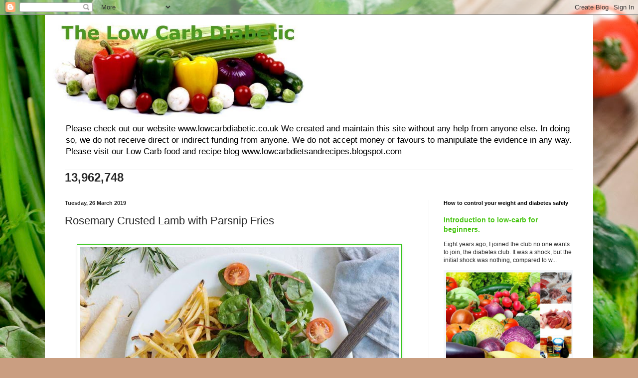

--- FILE ---
content_type: text/html; charset=UTF-8
request_url: https://thelowcarbdiabetic.blogspot.com/2019/03/rosemary-crusted-lamb-with-parsnip-fries.html
body_size: 25780
content:
<!DOCTYPE html>
<html class='v2' dir='ltr' lang='en-GB'>
<head>
<link href='https://www.blogger.com/static/v1/widgets/335934321-css_bundle_v2.css' rel='stylesheet' type='text/css'/>
<meta content='width=1100' name='viewport'/>
<meta content='text/html; charset=UTF-8' http-equiv='Content-Type'/>
<meta content='blogger' name='generator'/>
<link href='https://thelowcarbdiabetic.blogspot.com/favicon.ico' rel='icon' type='image/x-icon'/>
<link href='http://thelowcarbdiabetic.blogspot.com/2019/03/rosemary-crusted-lamb-with-parsnip-fries.html' rel='canonical'/>
<link rel="alternate" type="application/atom+xml" title="             The Low Carb Diabetic - Atom" href="https://thelowcarbdiabetic.blogspot.com/feeds/posts/default" />
<link rel="alternate" type="application/rss+xml" title="             The Low Carb Diabetic - RSS" href="https://thelowcarbdiabetic.blogspot.com/feeds/posts/default?alt=rss" />
<link rel="service.post" type="application/atom+xml" title="             The Low Carb Diabetic - Atom" href="https://www.blogger.com/feeds/2600659484694637338/posts/default" />

<link rel="alternate" type="application/atom+xml" title="             The Low Carb Diabetic - Atom" href="https://thelowcarbdiabetic.blogspot.com/feeds/7765782334378512700/comments/default" />
<!--Can't find substitution for tag [blog.ieCssRetrofitLinks]-->
<link href='https://blogger.googleusercontent.com/img/b/R29vZ2xl/AVvXsEhbfShelBznNacqsOF3BmOCw0Qvb6Xh1kWuxt0XzaN0ZwfrnM9hDsJOeVpzTAO9UXbglf1bzgycABLCBvoPBDLfYC2mCx4aoGV8T0YPy5dWsieqvcYOHcwQ_Z9ShP8v8qZXKWw-Fx3CavU/s640/rosemarycrustedlambparsnipfries.jpg' rel='image_src'/>
<meta content='http://thelowcarbdiabetic.blogspot.com/2019/03/rosemary-crusted-lamb-with-parsnip-fries.html' property='og:url'/>
<meta content='Rosemary Crusted Lamb with Parsnip Fries ' property='og:title'/>
<meta content='             How about pairing succulent lamb with a rosemary, lemon and almond crust and serving it with delicious thinly cut ‘shoestring’ ...' property='og:description'/>
<meta content='https://blogger.googleusercontent.com/img/b/R29vZ2xl/AVvXsEhbfShelBznNacqsOF3BmOCw0Qvb6Xh1kWuxt0XzaN0ZwfrnM9hDsJOeVpzTAO9UXbglf1bzgycABLCBvoPBDLfYC2mCx4aoGV8T0YPy5dWsieqvcYOHcwQ_Z9ShP8v8qZXKWw-Fx3CavU/w1200-h630-p-k-no-nu/rosemarycrustedlambparsnipfries.jpg' property='og:image'/>
<title>             The Low Carb Diabetic: Rosemary Crusted Lamb with Parsnip Fries </title>
<style id='page-skin-1' type='text/css'><!--
/*
-----------------------------------------------
Blogger Template Style
Name:     Simple
Designer: Blogger
URL:      www.blogger.com
----------------------------------------------- */
/* Content
----------------------------------------------- */
body {
font: normal normal 12px Arial, Tahoma, Helvetica, FreeSans, sans-serif;
color: #292929;
background: #ca9e81 url(//themes.googleusercontent.com/image?id=1qeBEvfKyH9V6Ks_yQ-2qSJBkCtl1epyTChwKxLA2W9yw8ednmajpzMUWoGV82okNb9pX) no-repeat fixed top center /* Credit: kcline (http://www.istockphoto.com/googleimages.php?id=4024312&platform=blogger) */;
padding: 0 40px 40px 40px;
}
html body .region-inner {
min-width: 0;
max-width: 100%;
width: auto;
}
h2 {
font-size: 22px;
}
a:link {
text-decoration:none;
color: #48c512;
}
a:visited {
text-decoration:none;
color: #21c121;
}
a:hover {
text-decoration:underline;
color: #35c51b;
}
.body-fauxcolumn-outer .fauxcolumn-inner {
background: transparent none repeat scroll top left;
_background-image: none;
}
.body-fauxcolumn-outer .cap-top {
position: absolute;
z-index: 1;
height: 400px;
width: 100%;
}
.body-fauxcolumn-outer .cap-top .cap-left {
width: 100%;
background: transparent none repeat-x scroll top left;
_background-image: none;
}
.content-outer {
-moz-box-shadow: 0 0 40px rgba(0, 0, 0, .15);
-webkit-box-shadow: 0 0 5px rgba(0, 0, 0, .15);
-goog-ms-box-shadow: 0 0 10px #333333;
box-shadow: 0 0 40px rgba(0, 0, 0, .15);
margin-bottom: 1px;
}
.content-inner {
padding: 10px 10px;
}
.content-inner {
background-color: #ffffff;
}
/* Header
----------------------------------------------- */
.header-outer {
background: transparent none repeat-x scroll 0 -400px;
_background-image: none;
}
.Header h1 {
font: normal normal 60px Arial, Tahoma, Helvetica, FreeSans, sans-serif;
color: #bc6433;
text-shadow: -1px -1px 1px rgba(0, 0, 0, .2);
}
.Header h1 a {
color: #bc6433;
}
.Header .description {
font-size: 140%;
color: #000000;
}
.header-inner .Header .titlewrapper {
padding: 22px 30px;
}
.header-inner .Header .descriptionwrapper {
padding: 0 30px;
}
/* Tabs
----------------------------------------------- */
.tabs-inner .section:first-child {
border-top: 1px solid #eeeeee;
}
.tabs-inner .section:first-child ul {
margin-top: -1px;
border-top: 1px solid #eeeeee;
border-left: 0 solid #eeeeee;
border-right: 0 solid #eeeeee;
}
.tabs-inner .widget ul {
background: #f5f5f5 url(https://resources.blogblog.com/blogblog/data/1kt/simple/gradients_light.png) repeat-x scroll 0 -800px;
_background-image: none;
border-bottom: 1px solid #eeeeee;
margin-top: 0;
margin-left: -30px;
margin-right: -30px;
}
.tabs-inner .widget li a {
display: inline-block;
padding: .6em 1em;
font: normal normal 14px Arial, Tahoma, Helvetica, FreeSans, sans-serif;
color: #999999;
border-left: 1px solid #ffffff;
border-right: 1px solid #eeeeee;
}
.tabs-inner .widget li:first-child a {
border-left: none;
}
.tabs-inner .widget li.selected a, .tabs-inner .widget li a:hover {
color: #000000;
background-color: #eeeeee;
text-decoration: none;
}
/* Columns
----------------------------------------------- */
.main-outer {
border-top: 0 solid #eeeeee;
}
.fauxcolumn-left-outer .fauxcolumn-inner {
border-right: 1px solid #eeeeee;
}
.fauxcolumn-right-outer .fauxcolumn-inner {
border-left: 1px solid #eeeeee;
}
/* Headings
----------------------------------------------- */
div.widget > h2,
div.widget h2.title {
margin: 0 0 1em 0;
font: normal bold 11px Arial, Tahoma, Helvetica, FreeSans, sans-serif;
color: #000000;
}
/* Widgets
----------------------------------------------- */
.widget .zippy {
color: #999999;
text-shadow: 2px 2px 1px rgba(0, 0, 0, .1);
}
.widget .popular-posts ul {
list-style: none;
}
/* Posts
----------------------------------------------- */
h2.date-header {
font: normal bold 11px Arial, Tahoma, Helvetica, FreeSans, sans-serif;
}
.date-header span {
background-color: transparent;
color: #292929;
padding: inherit;
letter-spacing: inherit;
margin: inherit;
}
.main-inner {
padding-top: 30px;
padding-bottom: 30px;
}
.main-inner .column-center-inner {
padding: 0 15px;
}
.main-inner .column-center-inner .section {
margin: 0 15px;
}
.post {
margin: 0 0 25px 0;
}
h3.post-title, .comments h4 {
font: normal normal 22px Arial, Tahoma, Helvetica, FreeSans, sans-serif;
margin: .75em 0 0;
}
.post-body {
font-size: 110%;
line-height: 1.4;
position: relative;
}
.post-body img, .post-body .tr-caption-container, .Profile img, .Image img,
.BlogList .item-thumbnail img {
padding: 2px;
background: #ffffff;
border: 1px solid #35c51b;
-moz-box-shadow: 1px 1px 5px rgba(0, 0, 0, .1);
-webkit-box-shadow: 1px 1px 5px rgba(0, 0, 0, .1);
box-shadow: 1px 1px 5px rgba(0, 0, 0, .1);
}
.post-body img, .post-body .tr-caption-container {
padding: 5px;
}
.post-body .tr-caption-container {
color: #292929;
}
.post-body .tr-caption-container img {
padding: 0;
background: transparent;
border: none;
-moz-box-shadow: 0 0 0 rgba(0, 0, 0, .1);
-webkit-box-shadow: 0 0 0 rgba(0, 0, 0, .1);
box-shadow: 0 0 0 rgba(0, 0, 0, .1);
}
.post-header {
margin: 0 0 1.5em;
line-height: 1.6;
font-size: 90%;
}
.post-footer {
margin: 20px -2px 0;
padding: 5px 10px;
color: #676767;
background-color: #f9f9f9;
border-bottom: 1px solid #eeeeee;
line-height: 1.6;
font-size: 90%;
}
#comments .comment-author {
padding-top: 1.5em;
border-top: 1px solid #eeeeee;
background-position: 0 1.5em;
}
#comments .comment-author:first-child {
padding-top: 0;
border-top: none;
}
.avatar-image-container {
margin: .2em 0 0;
}
#comments .avatar-image-container img {
border: 1px solid #35c51b;
}
/* Comments
----------------------------------------------- */
.comments .comments-content .icon.blog-author {
background-repeat: no-repeat;
background-image: url([data-uri]);
}
.comments .comments-content .loadmore a {
border-top: 1px solid #999999;
border-bottom: 1px solid #999999;
}
.comments .comment-thread.inline-thread {
background-color: #f9f9f9;
}
.comments .continue {
border-top: 2px solid #999999;
}
/* Accents
---------------------------------------------- */
.section-columns td.columns-cell {
border-left: 1px solid #eeeeee;
}
.blog-pager {
background: transparent none no-repeat scroll top center;
}
.blog-pager-older-link, .home-link,
.blog-pager-newer-link {
background-color: #ffffff;
padding: 5px;
}
.footer-outer {
border-top: 0 dashed #bbbbbb;
}
/* Mobile
----------------------------------------------- */
body.mobile  {
background-size: auto;
}
.mobile .body-fauxcolumn-outer {
background: transparent none repeat scroll top left;
}
.mobile .body-fauxcolumn-outer .cap-top {
background-size: 100% auto;
}
.mobile .content-outer {
-webkit-box-shadow: 0 0 3px rgba(0, 0, 0, .15);
box-shadow: 0 0 3px rgba(0, 0, 0, .15);
}
.mobile .tabs-inner .widget ul {
margin-left: 0;
margin-right: 0;
}
.mobile .post {
margin: 0;
}
.mobile .main-inner .column-center-inner .section {
margin: 0;
}
.mobile .date-header span {
padding: 0.1em 10px;
margin: 0 -10px;
}
.mobile h3.post-title {
margin: 0;
}
.mobile .blog-pager {
background: transparent none no-repeat scroll top center;
}
.mobile .footer-outer {
border-top: none;
}
.mobile .main-inner, .mobile .footer-inner {
background-color: #ffffff;
}
.mobile-index-contents {
color: #292929;
}
.mobile-link-button {
background-color: #48c512;
}
.mobile-link-button a:link, .mobile-link-button a:visited {
color: #ffffff;
}
.mobile .tabs-inner .section:first-child {
border-top: none;
}
.mobile .tabs-inner .PageList .widget-content {
background-color: #eeeeee;
color: #000000;
border-top: 1px solid #eeeeee;
border-bottom: 1px solid #eeeeee;
}
.mobile .tabs-inner .PageList .widget-content .pagelist-arrow {
border-left: 1px solid #eeeeee;
}
.post-body img {
display: inline-block !important;
--></style>
<style id='template-skin-1' type='text/css'><!--
body {
min-width: 1100px;
}
.content-outer, .content-fauxcolumn-outer, .region-inner {
min-width: 1100px;
max-width: 1100px;
_width: 1100px;
}
.main-inner .columns {
padding-left: 0;
padding-right: 320px;
}
.main-inner .fauxcolumn-center-outer {
left: 0;
right: 320px;
/* IE6 does not respect left and right together */
_width: expression(this.parentNode.offsetWidth -
parseInt("0") -
parseInt("320px") + 'px');
}
.main-inner .fauxcolumn-left-outer {
width: 0;
}
.main-inner .fauxcolumn-right-outer {
width: 320px;
}
.main-inner .column-left-outer {
width: 0;
right: 100%;
margin-left: -0;
}
.main-inner .column-right-outer {
width: 320px;
margin-right: -320px;
}
#layout {
min-width: 0;
}
#layout .content-outer {
min-width: 0;
width: 800px;
}
#layout .region-inner {
min-width: 0;
width: auto;
}
body#layout div.add_widget {
padding: 8px;
}
body#layout div.add_widget a {
margin-left: 32px;
}
--></style>
<style>
    body {background-image:url(\/\/themes.googleusercontent.com\/image?id=1qeBEvfKyH9V6Ks_yQ-2qSJBkCtl1epyTChwKxLA2W9yw8ednmajpzMUWoGV82okNb9pX);}
    
@media (max-width: 200px) { body {background-image:url(\/\/themes.googleusercontent.com\/image?id=1qeBEvfKyH9V6Ks_yQ-2qSJBkCtl1epyTChwKxLA2W9yw8ednmajpzMUWoGV82okNb9pX&options=w200);}}
@media (max-width: 400px) and (min-width: 201px) { body {background-image:url(\/\/themes.googleusercontent.com\/image?id=1qeBEvfKyH9V6Ks_yQ-2qSJBkCtl1epyTChwKxLA2W9yw8ednmajpzMUWoGV82okNb9pX&options=w400);}}
@media (max-width: 800px) and (min-width: 401px) { body {background-image:url(\/\/themes.googleusercontent.com\/image?id=1qeBEvfKyH9V6Ks_yQ-2qSJBkCtl1epyTChwKxLA2W9yw8ednmajpzMUWoGV82okNb9pX&options=w800);}}
@media (max-width: 1200px) and (min-width: 801px) { body {background-image:url(\/\/themes.googleusercontent.com\/image?id=1qeBEvfKyH9V6Ks_yQ-2qSJBkCtl1epyTChwKxLA2W9yw8ednmajpzMUWoGV82okNb9pX&options=w1200);}}
/* Last tag covers anything over one higher than the previous max-size cap. */
@media (min-width: 1201px) { body {background-image:url(\/\/themes.googleusercontent.com\/image?id=1qeBEvfKyH9V6Ks_yQ-2qSJBkCtl1epyTChwKxLA2W9yw8ednmajpzMUWoGV82okNb9pX&options=w1600);}}
  </style>
<link href='https://www.blogger.com/dyn-css/authorization.css?targetBlogID=2600659484694637338&amp;zx=479e55e7-5aba-4905-93e3-4d4c6ffb3f83' media='none' onload='if(media!=&#39;all&#39;)media=&#39;all&#39;' rel='stylesheet'/><noscript><link href='https://www.blogger.com/dyn-css/authorization.css?targetBlogID=2600659484694637338&amp;zx=479e55e7-5aba-4905-93e3-4d4c6ffb3f83' rel='stylesheet'/></noscript>
<meta name='google-adsense-platform-account' content='ca-host-pub-1556223355139109'/>
<meta name='google-adsense-platform-domain' content='blogspot.com'/>

</head>
<body class='loading variant-pale'>
<div class='navbar section' id='navbar' name='Navbar'><div class='widget Navbar' data-version='1' id='Navbar1'><script type="text/javascript">
    function setAttributeOnload(object, attribute, val) {
      if(window.addEventListener) {
        window.addEventListener('load',
          function(){ object[attribute] = val; }, false);
      } else {
        window.attachEvent('onload', function(){ object[attribute] = val; });
      }
    }
  </script>
<div id="navbar-iframe-container"></div>
<script type="text/javascript" src="https://apis.google.com/js/platform.js"></script>
<script type="text/javascript">
      gapi.load("gapi.iframes:gapi.iframes.style.bubble", function() {
        if (gapi.iframes && gapi.iframes.getContext) {
          gapi.iframes.getContext().openChild({
              url: 'https://www.blogger.com/navbar/2600659484694637338?po\x3d7765782334378512700\x26origin\x3dhttps://thelowcarbdiabetic.blogspot.com',
              where: document.getElementById("navbar-iframe-container"),
              id: "navbar-iframe"
          });
        }
      });
    </script><script type="text/javascript">
(function() {
var script = document.createElement('script');
script.type = 'text/javascript';
script.src = '//pagead2.googlesyndication.com/pagead/js/google_top_exp.js';
var head = document.getElementsByTagName('head')[0];
if (head) {
head.appendChild(script);
}})();
</script>
</div></div>
<div class='body-fauxcolumns'>
<div class='fauxcolumn-outer body-fauxcolumn-outer'>
<div class='cap-top'>
<div class='cap-left'></div>
<div class='cap-right'></div>
</div>
<div class='fauxborder-left'>
<div class='fauxborder-right'></div>
<div class='fauxcolumn-inner'>
</div>
</div>
<div class='cap-bottom'>
<div class='cap-left'></div>
<div class='cap-right'></div>
</div>
</div>
</div>
<div class='content'>
<div class='content-fauxcolumns'>
<div class='fauxcolumn-outer content-fauxcolumn-outer'>
<div class='cap-top'>
<div class='cap-left'></div>
<div class='cap-right'></div>
</div>
<div class='fauxborder-left'>
<div class='fauxborder-right'></div>
<div class='fauxcolumn-inner'>
</div>
</div>
<div class='cap-bottom'>
<div class='cap-left'></div>
<div class='cap-right'></div>
</div>
</div>
</div>
<div class='content-outer'>
<div class='content-cap-top cap-top'>
<div class='cap-left'></div>
<div class='cap-right'></div>
</div>
<div class='fauxborder-left content-fauxborder-left'>
<div class='fauxborder-right content-fauxborder-right'></div>
<div class='content-inner'>
<header>
<div class='header-outer'>
<div class='header-cap-top cap-top'>
<div class='cap-left'></div>
<div class='cap-right'></div>
</div>
<div class='fauxborder-left header-fauxborder-left'>
<div class='fauxborder-right header-fauxborder-right'></div>
<div class='region-inner header-inner'>
<div class='header section' id='header' name='Header'><div class='widget Header' data-version='1' id='Header1'>
<div id='header-inner'>
<a href='https://thelowcarbdiabetic.blogspot.com/' style='display: block'>
<img alt='             The Low Carb Diabetic' height='199px; ' id='Header1_headerimg' src='https://blogger.googleusercontent.com/img/b/R29vZ2xl/AVvXsEj0-VPTR6rNSFr0vnHLmbkKdn4nw9j-PBo_jsy2_T5sFZJBPRxmBAkLj8fIUDzrJi8lZBtkJ8f_0oV4dgeJEiEKbUufAsnC0uE1q8fz1wSArar1TMEqDPH6BBUlUyB2Ufbw2KVegs00Np4/' style='display: block' width='512px; '/>
</a>
<div class='descriptionwrapper'>
<p class='description'><span>Please check out our website www.lowcarbdiabetic.co.uk We created and maintain this site without any help from anyone else. In doing so, we do not receive direct or indirect funding from anyone. We do not accept money or favours to manipulate the evidence in any way. Please visit our Low Carb food and recipe blog&#160;www.lowcarbdietsandrecipes.blogspot.com </span></p>
</div>
</div>
</div></div>
</div>
</div>
<div class='header-cap-bottom cap-bottom'>
<div class='cap-left'></div>
<div class='cap-right'></div>
</div>
</div>
</header>
<div class='tabs-outer'>
<div class='tabs-cap-top cap-top'>
<div class='cap-left'></div>
<div class='cap-right'></div>
</div>
<div class='fauxborder-left tabs-fauxborder-left'>
<div class='fauxborder-right tabs-fauxborder-right'></div>
<div class='region-inner tabs-inner'>
<div class='tabs section' id='crosscol' name='Cross-column'><div class='widget Stats' data-version='1' id='Stats1'>
<h2>Total Pageviews</h2>
<div class='widget-content'>
<div id='Stats1_content' style='display: none;'>
<span class='counter-wrapper text-counter-wrapper' id='Stats1_totalCount'>
</span>
<div class='clear'></div>
</div>
</div>
</div></div>
<div class='tabs no-items section' id='crosscol-overflow' name='Cross-Column 2'></div>
</div>
</div>
<div class='tabs-cap-bottom cap-bottom'>
<div class='cap-left'></div>
<div class='cap-right'></div>
</div>
</div>
<div class='main-outer'>
<div class='main-cap-top cap-top'>
<div class='cap-left'></div>
<div class='cap-right'></div>
</div>
<div class='fauxborder-left main-fauxborder-left'>
<div class='fauxborder-right main-fauxborder-right'></div>
<div class='region-inner main-inner'>
<div class='columns fauxcolumns'>
<div class='fauxcolumn-outer fauxcolumn-center-outer'>
<div class='cap-top'>
<div class='cap-left'></div>
<div class='cap-right'></div>
</div>
<div class='fauxborder-left'>
<div class='fauxborder-right'></div>
<div class='fauxcolumn-inner'>
</div>
</div>
<div class='cap-bottom'>
<div class='cap-left'></div>
<div class='cap-right'></div>
</div>
</div>
<div class='fauxcolumn-outer fauxcolumn-left-outer'>
<div class='cap-top'>
<div class='cap-left'></div>
<div class='cap-right'></div>
</div>
<div class='fauxborder-left'>
<div class='fauxborder-right'></div>
<div class='fauxcolumn-inner'>
</div>
</div>
<div class='cap-bottom'>
<div class='cap-left'></div>
<div class='cap-right'></div>
</div>
</div>
<div class='fauxcolumn-outer fauxcolumn-right-outer'>
<div class='cap-top'>
<div class='cap-left'></div>
<div class='cap-right'></div>
</div>
<div class='fauxborder-left'>
<div class='fauxborder-right'></div>
<div class='fauxcolumn-inner'>
</div>
</div>
<div class='cap-bottom'>
<div class='cap-left'></div>
<div class='cap-right'></div>
</div>
</div>
<!-- corrects IE6 width calculation -->
<div class='columns-inner'>
<div class='column-center-outer'>
<div class='column-center-inner'>
<div class='main section' id='main' name='Main'><div class='widget Blog' data-version='1' id='Blog1'>
<div class='blog-posts hfeed'>

          <div class="date-outer">
        
<h2 class='date-header'><span>Tuesday, 26 March 2019</span></h2>

          <div class="date-posts">
        
<div class='post-outer'>
<div class='post hentry uncustomized-post-template' itemprop='blogPost' itemscope='itemscope' itemtype='http://schema.org/BlogPosting'>
<meta content='https://blogger.googleusercontent.com/img/b/R29vZ2xl/AVvXsEhbfShelBznNacqsOF3BmOCw0Qvb6Xh1kWuxt0XzaN0ZwfrnM9hDsJOeVpzTAO9UXbglf1bzgycABLCBvoPBDLfYC2mCx4aoGV8T0YPy5dWsieqvcYOHcwQ_Z9ShP8v8qZXKWw-Fx3CavU/s640/rosemarycrustedlambparsnipfries.jpg' itemprop='image_url'/>
<meta content='2600659484694637338' itemprop='blogId'/>
<meta content='7765782334378512700' itemprop='postId'/>
<a name='7765782334378512700'></a>
<h3 class='post-title entry-title' itemprop='name'>
Rosemary Crusted Lamb with Parsnip Fries 
</h3>
<div class='post-header'>
<div class='post-header-line-1'></div>
</div>
<div class='post-body entry-content' id='post-body-7765782334378512700' itemprop='description articleBody'>
<strong style="box-sizing: border-box; margin-bottom: 0px; margin-left: 0px; margin-right: 0px; margin-top: 0px; padding-bottom: 0px; padding-left: 0px; padding-right: 0px; padding-top: 0px;"></strong><br />
<div style="text-align: center;">
<strong style="box-sizing: border-box; margin-bottom: 0px; margin-left: 0px; margin-right: 0px; margin-top: 0px; padding-bottom: 0px; padding-left: 0px; padding-right: 0px; padding-top: 0px;"><a href="https://blogger.googleusercontent.com/img/b/R29vZ2xl/AVvXsEhbfShelBznNacqsOF3BmOCw0Qvb6Xh1kWuxt0XzaN0ZwfrnM9hDsJOeVpzTAO9UXbglf1bzgycABLCBvoPBDLfYC2mCx4aoGV8T0YPy5dWsieqvcYOHcwQ_Z9ShP8v8qZXKWw-Fx3CavU/s1600/rosemarycrustedlambparsnipfries.jpg" imageanchor="1" style="margin-left: 1em; margin-right: 1em;"><img border="0" data-original-height="599" data-original-width="799" height="479" src="https://blogger.googleusercontent.com/img/b/R29vZ2xl/AVvXsEhbfShelBznNacqsOF3BmOCw0Qvb6Xh1kWuxt0XzaN0ZwfrnM9hDsJOeVpzTAO9UXbglf1bzgycABLCBvoPBDLfYC2mCx4aoGV8T0YPy5dWsieqvcYOHcwQ_Z9ShP8v8qZXKWw-Fx3CavU/s640/rosemarycrustedlambparsnipfries.jpg" width="640" /></a></strong></div>
<strong style="box-sizing: border-box; margin-bottom: 0px; margin-left: 0px; margin-right: 0px; margin-top: 0px; padding-bottom: 0px; padding-left: 0px; padding-right: 0px; padding-top: 0px;">
</strong>
<br />
<h3 style="-webkit-text-stroke-width: 0px; background-color: transparent; box-sizing: border-box; color: #333333; font-size: 20px; font-style: normal; font-variant: normal; font-weight: 400; letter-spacing: normal; line-height: 26px; margin: 0px; orphans: 2; padding: 0px 0px 10px; text-align: center; text-decoration: none; text-indent: 0px; text-transform: none; white-space: normal; word-spacing: 0px;">
<strong style="box-sizing: border-box; margin-bottom: 0px; margin-left: 0px; margin-right: 0px; margin-top: 0px; padding-bottom: 0px; padding-left: 0px; padding-right: 0px; padding-top: 0px;">
</strong></h3>
<strong style="box-sizing: border-box; margin-bottom: 0px; margin-left: 0px; margin-right: 0px; margin-top: 0px; padding-bottom: 0px; padding-left: 0px; padding-right: 0px; padding-top: 0px;">
</strong>
<br />
<div>
<span style="font-family: &quot;verdana&quot; , sans-serif;">How about pairing succulent lamb with a rosemary, lemon and almond crust and serving it with delicious thinly cut &#8216;shoestring&#8217; parsnip fries.</span></div>
<div>
<span style="font-family: &quot;verdana&quot; , sans-serif;">Sound tasty? Want to know more? Then please read on ...</span></div>
<span style="font-family: &quot;verdana&quot; , sans-serif;"><br />Ingredients<br />Serves Two<br />Medium handful of fresh rosemary<br />1 garlic clove<br />&#189; lemon<br />4 tbsp. ground almonds<br />1&#189; tbsp. oil<br />400g <b><span style="color: #6aa84f;"><a href="https://thelowcarbdiabetic.blogspot.com/2019/01/parsnips-six-nutrition-and-health.html" target="_blank">parsnips</a></span></b><br />2 x 150g lamb leg steaks<br />180g cherry tomatoes<br />2 tsp Dijon mustard</span><br />
<div>
<span style="font-family: &quot;verdana&quot; , sans-serif;">40g mixed salad leaves&nbsp;</span><br />
<span style="font-family: &quot;verdana&quot; , sans-serif;"><br /></span>
<span style="font-family: &quot;verdana&quot; , sans-serif;">Method</span></div>
<span style="font-family: &quot;verdana&quot; , sans-serif;">
</span>
<div>
<span style="font-family: &quot;verdana&quot; , sans-serif;">1. Preheat the oven to 200C/gas mark 6.</span></div>
<span style="font-family: &quot;verdana&quot; , sans-serif;">
<div>
2. To make the rosemary crust, finely chop the rosemary (removing the stalks) and the garlic. Zest the half lemon. In a bowl, mix the ground almonds with the rosemary, garlic, lemon zest and &#189; tbsp. of the olive oil. Season with sea salt and black pepper and set aside.</div>
<div>
3. Peel and cut the parsnips into very thin &#8216;shoestring&#8217; fries, 5mm thick. Place these in a bowl with a pinch of sea salt and &#188; tbsp. olive oil, toss to coat and spread out on a baking tray. Place in the oven for 15-20 mins, turning halfway through, until golden and turning crispy.</div>
4. Meanwhile, heat a frying pan with &#189; tbsp. oil on a medium-high heat and fry the lamb steaks for 2-3 mins on each side until browned. Place on a baking tray and spoon over the rosemary crust. Place in the oven for 7-10 mins until cooked.<br /><br />To make the salad; cut the cherry tomatoes in half. In a bowl, mix &#188; tbsp. olive oil with the mustard and the juice from the half lemon. Add the cherry tomatoes and the mixed salad leaves and stir to combine.<br /><br />Serve the rosemary crusted lamb on two warm plates, alongside the parsnip shoestring fries and the cherry tomato salad.</span><br />
<div>
<span style="font-family: &quot;verdana&quot; , sans-serif;">Original recipe can be seen <b><span style="color: #6aa84f;"><a href="https://www.msn.com/en-gb/foodanddrink/recipes/how-to-make-rosemary-crusted-lamb-with-parsnip-fries/ar-BBUWhj2?ocid=spartanntp" target="_blank">here</a></span></b> and <span style="color: #6aa84f;"><b><a href="https://www.mindfulchef.com/recipe/lamb/rosemary-crusted-lamb-with-parsnip-fries" target="_blank">here&nbsp;</a></b></span></span></div>
<div>
<span style="font-family: &quot;verdana&quot; , sans-serif;"><span style="color: #6aa84f;"><b><br /></b></span></span></div>
<div>
<span style="font-family: &quot;verdana&quot; , sans-serif;">Lamb makes a tasty dish, it can be a little expensive, so do keep your eye open for any special deals your supermarket or Farmer's Market may have - I know I do!</span></div>
<div>
<span style="font-family: &quot;verdana&quot; , sans-serif;"></span><br /></div>
<div>
<span style="font-family: &quot;verdana&quot; , sans-serif;">You will find a variety of articles and recipe ideas within this blog, and not all may be suitable for you. If you may have any food allergies, or underlying health issues please take these into account. If you are a diabetic and not sure how certain foods may affect your blood sugars, test is best, i.e. use your meter.</span></div>
<div>
<span style="font-family: &quot;verdana&quot; , sans-serif;"><br /></span></div>
<div>
<span style="font-family: &quot;verdana&quot; , sans-serif;">All the best Jan</span></div>
<div style='clear: both;'></div>
</div>
<div class='post-footer'>
<div class='post-footer-line post-footer-line-1'>
<span class='post-author vcard'>
Posted by
<span class='fn' itemprop='author' itemscope='itemscope' itemtype='http://schema.org/Person'>
<meta content='https://www.blogger.com/profile/07961199165290289611' itemprop='url'/>
<a class='g-profile' href='https://www.blogger.com/profile/07961199165290289611' rel='author' title='author profile'>
<span itemprop='name'>Lowcarb team member</span>
</a>
</span>
</span>
<span class='post-timestamp'>
at
<meta content='http://thelowcarbdiabetic.blogspot.com/2019/03/rosemary-crusted-lamb-with-parsnip-fries.html' itemprop='url'/>
<a class='timestamp-link' href='https://thelowcarbdiabetic.blogspot.com/2019/03/rosemary-crusted-lamb-with-parsnip-fries.html' rel='bookmark' title='permanent link'><abbr class='published' itemprop='datePublished' title='2019-03-26T21:13:00Z'>21:13</abbr></a>
</span>
<span class='post-comment-link'>
</span>
<span class='post-icons'>
<span class='item-control blog-admin pid-1436872578'>
<a href='https://www.blogger.com/post-edit.g?blogID=2600659484694637338&postID=7765782334378512700&from=pencil' title='Edit Post'>
<img alt='' class='icon-action' height='18' src='https://resources.blogblog.com/img/icon18_edit_allbkg.gif' width='18'/>
</a>
</span>
</span>
<div class='post-share-buttons goog-inline-block'>
<a class='goog-inline-block share-button sb-email' href='https://www.blogger.com/share-post.g?blogID=2600659484694637338&postID=7765782334378512700&target=email' target='_blank' title='Email This'><span class='share-button-link-text'>Email This</span></a><a class='goog-inline-block share-button sb-blog' href='https://www.blogger.com/share-post.g?blogID=2600659484694637338&postID=7765782334378512700&target=blog' onclick='window.open(this.href, "_blank", "height=270,width=475"); return false;' target='_blank' title='BlogThis!'><span class='share-button-link-text'>BlogThis!</span></a><a class='goog-inline-block share-button sb-twitter' href='https://www.blogger.com/share-post.g?blogID=2600659484694637338&postID=7765782334378512700&target=twitter' target='_blank' title='Share to X'><span class='share-button-link-text'>Share to X</span></a><a class='goog-inline-block share-button sb-facebook' href='https://www.blogger.com/share-post.g?blogID=2600659484694637338&postID=7765782334378512700&target=facebook' onclick='window.open(this.href, "_blank", "height=430,width=640"); return false;' target='_blank' title='Share to Facebook'><span class='share-button-link-text'>Share to Facebook</span></a><a class='goog-inline-block share-button sb-pinterest' href='https://www.blogger.com/share-post.g?blogID=2600659484694637338&postID=7765782334378512700&target=pinterest' target='_blank' title='Share to Pinterest'><span class='share-button-link-text'>Share to Pinterest</span></a>
</div>
</div>
<div class='post-footer-line post-footer-line-2'>
<span class='post-labels'>
</span>
</div>
<div class='post-footer-line post-footer-line-3'>
<span class='post-location'>
</span>
</div>
</div>
</div>
<div class='comments' id='comments'>
<a name='comments'></a>
<h4>27 comments:</h4>
<div id='Blog1_comments-block-wrapper'>
<dl class='avatar-comment-indent' id='comments-block'>
<dt class='comment-author ' id='c8473491856863756383'>
<a name='c8473491856863756383'></a>
<div class="avatar-image-container vcard"><span dir="ltr"><a href="https://www.blogger.com/profile/01538850820168903865" target="" rel="nofollow" onclick="" class="avatar-hovercard" id="av-8473491856863756383-01538850820168903865"><img src="https://resources.blogblog.com/img/blank.gif" width="35" height="35" class="delayLoad" style="display: none;" longdesc="//blogger.googleusercontent.com/img/b/R29vZ2xl/AVvXsEg3Vg-BtWndUIRymnjlLtgXm_Fh-zG9GwGXh_MdX797irnQSzM3cB6KQ35nuTrV37hjFGEgdbcJuLz3k3Y4woo5In2IM3z0qZ9BCJxraNE65GE8FFQVIzIe7sD36iD2Y-g/s45-c/SAM_7002.JPG" alt="" title="Valerie-Jael">

<noscript><img src="//blogger.googleusercontent.com/img/b/R29vZ2xl/AVvXsEg3Vg-BtWndUIRymnjlLtgXm_Fh-zG9GwGXh_MdX797irnQSzM3cB6KQ35nuTrV37hjFGEgdbcJuLz3k3Y4woo5In2IM3z0qZ9BCJxraNE65GE8FFQVIzIe7sD36iD2Y-g/s45-c/SAM_7002.JPG" width="35" height="35" class="photo" alt=""></noscript></a></span></div>
<a href='https://www.blogger.com/profile/01538850820168903865' rel='nofollow'>Valerie-Jael</a>
said...
</dt>
<dd class='comment-body' id='Blog1_cmt-8473491856863756383'>
<p>
I can&#39;t afford lamb these days, but will try those parsnip fries. Valerie
</p>
</dd>
<dd class='comment-footer'>
<span class='comment-timestamp'>
<a href='https://thelowcarbdiabetic.blogspot.com/2019/03/rosemary-crusted-lamb-with-parsnip-fries.html?showComment=1553635072657#c8473491856863756383' title='comment permalink'>
26 March 2019 at 21:17
</a>
<span class='item-control blog-admin pid-1863130156'>
<a class='comment-delete' href='https://www.blogger.com/comment/delete/2600659484694637338/8473491856863756383' title='Delete Comment'>
<img src='https://resources.blogblog.com/img/icon_delete13.gif'/>
</a>
</span>
</span>
</dd>
<dt class='comment-author ' id='c113609410435967216'>
<a name='c113609410435967216'></a>
<div class="avatar-image-container vcard"><span dir="ltr"><a href="https://www.blogger.com/profile/09834094675218254410" target="" rel="nofollow" onclick="" class="avatar-hovercard" id="av-113609410435967216-09834094675218254410"><img src="https://resources.blogblog.com/img/blank.gif" width="35" height="35" class="delayLoad" style="display: none;" longdesc="//4.bp.blogspot.com/-6C-8P-JHGRk/ZJ3jTITkLlI/AAAAAAAAsXU/HKnvKqrOCjgZkBeGNJdAdYwih0dVxlg9wCK4BGAYYCw/s35/FB%252Bphoto.jpg" alt="" title="Susan Kane">

<noscript><img src="//4.bp.blogspot.com/-6C-8P-JHGRk/ZJ3jTITkLlI/AAAAAAAAsXU/HKnvKqrOCjgZkBeGNJdAdYwih0dVxlg9wCK4BGAYYCw/s35/FB%252Bphoto.jpg" width="35" height="35" class="photo" alt=""></noscript></a></span></div>
<a href='https://www.blogger.com/profile/09834094675218254410' rel='nofollow'>Susan Kane</a>
said...
</dt>
<dd class='comment-body' id='Blog1_cmt-113609410435967216'>
<p>
This is a different take on traditional lamb dishes.  I love it.
</p>
</dd>
<dd class='comment-footer'>
<span class='comment-timestamp'>
<a href='https://thelowcarbdiabetic.blogspot.com/2019/03/rosemary-crusted-lamb-with-parsnip-fries.html?showComment=1553635240126#c113609410435967216' title='comment permalink'>
26 March 2019 at 21:20
</a>
<span class='item-control blog-admin pid-710105999'>
<a class='comment-delete' href='https://www.blogger.com/comment/delete/2600659484694637338/113609410435967216' title='Delete Comment'>
<img src='https://resources.blogblog.com/img/icon_delete13.gif'/>
</a>
</span>
</span>
</dd>
<dt class='comment-author ' id='c6208059954257249366'>
<a name='c6208059954257249366'></a>
<div class="avatar-image-container vcard"><span dir="ltr"><a href="https://www.blogger.com/profile/00331324250821836822" target="" rel="nofollow" onclick="" class="avatar-hovercard" id="av-6208059954257249366-00331324250821836822"><img src="https://resources.blogblog.com/img/blank.gif" width="35" height="35" class="delayLoad" style="display: none;" longdesc="//blogger.googleusercontent.com/img/b/R29vZ2xl/AVvXsEjeHbivllTKz4_Ztsfkx-Hl-yS8LGf2q4-YU169wNQpbHMbEZOO9uPxR3eaRLn9ZFmcxKZazo8L_V7FQmYE-ijExBASmM3Peb2nunatmBZj0_QL57xF1WkmbkmMEg74VAg/s45-c/visitor+center.bmp" alt="" title="William Kendall">

<noscript><img src="//blogger.googleusercontent.com/img/b/R29vZ2xl/AVvXsEjeHbivllTKz4_Ztsfkx-Hl-yS8LGf2q4-YU169wNQpbHMbEZOO9uPxR3eaRLn9ZFmcxKZazo8L_V7FQmYE-ijExBASmM3Peb2nunatmBZj0_QL57xF1WkmbkmMEg74VAg/s45-c/visitor+center.bmp" width="35" height="35" class="photo" alt=""></noscript></a></span></div>
<a href='https://www.blogger.com/profile/00331324250821836822' rel='nofollow'>William Kendall</a>
said...
</dt>
<dd class='comment-body' id='Blog1_cmt-6208059954257249366'>
<p>
It sounds good.
</p>
</dd>
<dd class='comment-footer'>
<span class='comment-timestamp'>
<a href='https://thelowcarbdiabetic.blogspot.com/2019/03/rosemary-crusted-lamb-with-parsnip-fries.html?showComment=1553637336148#c6208059954257249366' title='comment permalink'>
26 March 2019 at 21:55
</a>
<span class='item-control blog-admin pid-1717217451'>
<a class='comment-delete' href='https://www.blogger.com/comment/delete/2600659484694637338/6208059954257249366' title='Delete Comment'>
<img src='https://resources.blogblog.com/img/icon_delete13.gif'/>
</a>
</span>
</span>
</dd>
<dt class='comment-author ' id='c5745768851797066567'>
<a name='c5745768851797066567'></a>
<div class="avatar-image-container vcard"><span dir="ltr"><a href="https://www.blogger.com/profile/11842925744413303224" target="" rel="nofollow" onclick="" class="avatar-hovercard" id="av-5745768851797066567-11842925744413303224"><img src="https://resources.blogblog.com/img/blank.gif" width="35" height="35" class="delayLoad" style="display: none;" longdesc="//blogger.googleusercontent.com/img/b/R29vZ2xl/AVvXsEiz_wtxXklTmaDHYUAHvMkdzBSUluElPhQZH1E5o6NZmbFBxNz5sgN7ss9OmJaJlIoBq064FYlCocgP_yHlAD6iphJKEGSSEH8u_XMagEI2gDwZnjUS-vjyiFt2gJpbBYA/s45-c/IMG_0684.jpg" alt="" title="Forsythia">

<noscript><img src="//blogger.googleusercontent.com/img/b/R29vZ2xl/AVvXsEiz_wtxXklTmaDHYUAHvMkdzBSUluElPhQZH1E5o6NZmbFBxNz5sgN7ss9OmJaJlIoBq064FYlCocgP_yHlAD6iphJKEGSSEH8u_XMagEI2gDwZnjUS-vjyiFt2gJpbBYA/s45-c/IMG_0684.jpg" width="35" height="35" class="photo" alt=""></noscript></a></span></div>
<a href='https://www.blogger.com/profile/11842925744413303224' rel='nofollow'>Forsythia</a>
said...
</dt>
<dd class='comment-body' id='Blog1_cmt-5745768851797066567'>
<p>
This looks SO good. Must try it. 
</p>
</dd>
<dd class='comment-footer'>
<span class='comment-timestamp'>
<a href='https://thelowcarbdiabetic.blogspot.com/2019/03/rosemary-crusted-lamb-with-parsnip-fries.html?showComment=1553637459658#c5745768851797066567' title='comment permalink'>
26 March 2019 at 21:57
</a>
<span class='item-control blog-admin pid-994943534'>
<a class='comment-delete' href='https://www.blogger.com/comment/delete/2600659484694637338/5745768851797066567' title='Delete Comment'>
<img src='https://resources.blogblog.com/img/icon_delete13.gif'/>
</a>
</span>
</span>
</dd>
<dt class='comment-author ' id='c8113685444945118250'>
<a name='c8113685444945118250'></a>
<div class="avatar-image-container vcard"><span dir="ltr"><a href="https://www.blogger.com/profile/01533902933250319545" target="" rel="nofollow" onclick="" class="avatar-hovercard" id="av-8113685444945118250-01533902933250319545"><img src="https://resources.blogblog.com/img/blank.gif" width="35" height="35" class="delayLoad" style="display: none;" longdesc="//1.bp.blogspot.com/-P4TZ0c6-TH4/ZrpVFRmTPWI/AAAAAAAD-lU/5H2E3PXBDq49aNVlu2XAUHY9vRZk11KhQCK4BGAYYCw/s35/IMG20240725093421%257E2.jpg" alt="" title="Jordi L&oacute;pez P&eacute;rez">

<noscript><img src="//1.bp.blogspot.com/-P4TZ0c6-TH4/ZrpVFRmTPWI/AAAAAAAD-lU/5H2E3PXBDq49aNVlu2XAUHY9vRZk11KhQCK4BGAYYCw/s35/IMG20240725093421%257E2.jpg" width="35" height="35" class="photo" alt=""></noscript></a></span></div>
<a href='https://www.blogger.com/profile/01533902933250319545' rel='nofollow'>Jordi López Pérez</a>
said...
</dt>
<dd class='comment-body' id='Blog1_cmt-8113685444945118250'>
<p>
Buena receta. Tiene muy buena pinta y parece facil de hacer.<br />Un abarzo.
</p>
</dd>
<dd class='comment-footer'>
<span class='comment-timestamp'>
<a href='https://thelowcarbdiabetic.blogspot.com/2019/03/rosemary-crusted-lamb-with-parsnip-fries.html?showComment=1553637556413#c8113685444945118250' title='comment permalink'>
26 March 2019 at 21:59
</a>
<span class='item-control blog-admin pid-1002769707'>
<a class='comment-delete' href='https://www.blogger.com/comment/delete/2600659484694637338/8113685444945118250' title='Delete Comment'>
<img src='https://resources.blogblog.com/img/icon_delete13.gif'/>
</a>
</span>
</span>
</dd>
<dt class='comment-author ' id='c5401381845236091979'>
<a name='c5401381845236091979'></a>
<div class="avatar-image-container avatar-stock"><span dir="ltr"><a href="https://www.blogger.com/profile/04082494067802628837" target="" rel="nofollow" onclick="" class="avatar-hovercard" id="av-5401381845236091979-04082494067802628837"><img src="//www.blogger.com/img/blogger_logo_round_35.png" width="35" height="35" alt="" title="Tom">

</a></span></div>
<a href='https://www.blogger.com/profile/04082494067802628837' rel='nofollow'>Tom</a>
said...
</dt>
<dd class='comment-body' id='Blog1_cmt-5401381845236091979'>
<p>
...the parsnip fries look good.
</p>
</dd>
<dd class='comment-footer'>
<span class='comment-timestamp'>
<a href='https://thelowcarbdiabetic.blogspot.com/2019/03/rosemary-crusted-lamb-with-parsnip-fries.html?showComment=1553638936741#c5401381845236091979' title='comment permalink'>
26 March 2019 at 22:22
</a>
<span class='item-control blog-admin pid-385612437'>
<a class='comment-delete' href='https://www.blogger.com/comment/delete/2600659484694637338/5401381845236091979' title='Delete Comment'>
<img src='https://resources.blogblog.com/img/icon_delete13.gif'/>
</a>
</span>
</span>
</dd>
<dt class='comment-author ' id='c4466844074765041398'>
<a name='c4466844074765041398'></a>
<div class="avatar-image-container vcard"><span dir="ltr"><a href="https://www.blogger.com/profile/13583200601379394225" target="" rel="nofollow" onclick="" class="avatar-hovercard" id="av-4466844074765041398-13583200601379394225"><img src="https://resources.blogblog.com/img/blank.gif" width="35" height="35" class="delayLoad" style="display: none;" longdesc="//1.bp.blogspot.com/-wQRrhvTzmHc/Zg3ct9X-_7I/AAAAAAAAjSk/XU3S9LeBLkEOukznhco-VFjMsdisviPuwCK4BGAYYCw/s35/me%252520best.jpg" alt="" title="mxtodis123">

<noscript><img src="//1.bp.blogspot.com/-wQRrhvTzmHc/Zg3ct9X-_7I/AAAAAAAAjSk/XU3S9LeBLkEOukznhco-VFjMsdisviPuwCK4BGAYYCw/s35/me%252520best.jpg" width="35" height="35" class="photo" alt=""></noscript></a></span></div>
<a href='https://www.blogger.com/profile/13583200601379394225' rel='nofollow'>mxtodis123</a>
said...
</dt>
<dd class='comment-body' id='Blog1_cmt-4466844074765041398'>
<p>
Yummy.  Too bad lamb has gotten so expensive.  It&#39;s been years since I had some.
</p>
</dd>
<dd class='comment-footer'>
<span class='comment-timestamp'>
<a href='https://thelowcarbdiabetic.blogspot.com/2019/03/rosemary-crusted-lamb-with-parsnip-fries.html?showComment=1553639266443#c4466844074765041398' title='comment permalink'>
26 March 2019 at 22:27
</a>
<span class='item-control blog-admin pid-796392855'>
<a class='comment-delete' href='https://www.blogger.com/comment/delete/2600659484694637338/4466844074765041398' title='Delete Comment'>
<img src='https://resources.blogblog.com/img/icon_delete13.gif'/>
</a>
</span>
</span>
</dd>
<dt class='comment-author ' id='c5310987763725436410'>
<a name='c5310987763725436410'></a>
<div class="avatar-image-container vcard"><span dir="ltr"><a href="https://www.blogger.com/profile/08502357570409734926" target="" rel="nofollow" onclick="" class="avatar-hovercard" id="av-5310987763725436410-08502357570409734926"><img src="https://resources.blogblog.com/img/blank.gif" width="35" height="35" class="delayLoad" style="display: none;" longdesc="//blogger.googleusercontent.com/img/b/R29vZ2xl/AVvXsEhTPYe-IZ4gHZuC1g2GJ1AWc35BoZhzYyleIoUtKKaccO5ghMX4b1OUnk51zdP5l5rUqu0VcW09OqxNav_SP14GiY9WUuivZJapWinrJw01x5zcv1KYkjDR7-WIcoFQug/s45-c/ChuckPainting.JPG" alt="" title="Sandra">

<noscript><img src="//blogger.googleusercontent.com/img/b/R29vZ2xl/AVvXsEhTPYe-IZ4gHZuC1g2GJ1AWc35BoZhzYyleIoUtKKaccO5ghMX4b1OUnk51zdP5l5rUqu0VcW09OqxNav_SP14GiY9WUuivZJapWinrJw01x5zcv1KYkjDR7-WIcoFQug/s45-c/ChuckPainting.JPG" width="35" height="35" class="photo" alt=""></noscript></a></span></div>
<a href='https://www.blogger.com/profile/08502357570409734926' rel='nofollow'>Sandra</a>
said...
</dt>
<dd class='comment-body' id='Blog1_cmt-5310987763725436410'>
<p>
Oh, Jan. Those fries sound delicious.
</p>
</dd>
<dd class='comment-footer'>
<span class='comment-timestamp'>
<a href='https://thelowcarbdiabetic.blogspot.com/2019/03/rosemary-crusted-lamb-with-parsnip-fries.html?showComment=1553640680664#c5310987763725436410' title='comment permalink'>
26 March 2019 at 22:51
</a>
<span class='item-control blog-admin pid-449760256'>
<a class='comment-delete' href='https://www.blogger.com/comment/delete/2600659484694637338/5310987763725436410' title='Delete Comment'>
<img src='https://resources.blogblog.com/img/icon_delete13.gif'/>
</a>
</span>
</span>
</dd>
<dt class='comment-author ' id='c1105473604619469688'>
<a name='c1105473604619469688'></a>
<div class="avatar-image-container vcard"><span dir="ltr"><a href="https://www.blogger.com/profile/15720030744345215307" target="" rel="nofollow" onclick="" class="avatar-hovercard" id="av-1105473604619469688-15720030744345215307"><img src="https://resources.blogblog.com/img/blank.gif" width="35" height="35" class="delayLoad" style="display: none;" longdesc="//blogger.googleusercontent.com/img/b/R29vZ2xl/AVvXsEhzk0rQvxCJLpEJcW9X5CTzdA3hiB_k5J6cW1ot0rjI8P56iL9kGWc4aWGckoPchyphenhyphenQnmnlxPhPy7UYgXzw-VmcETev1emjcEmrVWD2pvRbYQJIsaLaoa7UM4Klbo91s/s45-c/*" alt="" title="Christine">

<noscript><img src="//blogger.googleusercontent.com/img/b/R29vZ2xl/AVvXsEhzk0rQvxCJLpEJcW9X5CTzdA3hiB_k5J6cW1ot0rjI8P56iL9kGWc4aWGckoPchyphenhyphenQnmnlxPhPy7UYgXzw-VmcETev1emjcEmrVWD2pvRbYQJIsaLaoa7UM4Klbo91s/s45-c/*" width="35" height="35" class="photo" alt=""></noscript></a></span></div>
<a href='https://www.blogger.com/profile/15720030744345215307' rel='nofollow'>Christine</a>
said...
</dt>
<dd class='comment-body' id='Blog1_cmt-1105473604619469688'>
<p>
The fries look so good, as does the lamb.
</p>
</dd>
<dd class='comment-footer'>
<span class='comment-timestamp'>
<a href='https://thelowcarbdiabetic.blogspot.com/2019/03/rosemary-crusted-lamb-with-parsnip-fries.html?showComment=1553641116480#c1105473604619469688' title='comment permalink'>
26 March 2019 at 22:58
</a>
<span class='item-control blog-admin pid-1673439747'>
<a class='comment-delete' href='https://www.blogger.com/comment/delete/2600659484694637338/1105473604619469688' title='Delete Comment'>
<img src='https://resources.blogblog.com/img/icon_delete13.gif'/>
</a>
</span>
</span>
</dd>
<dt class='comment-author ' id='c4693786356938596131'>
<a name='c4693786356938596131'></a>
<div class="avatar-image-container vcard"><span dir="ltr"><a href="https://www.blogger.com/profile/14186179870233267082" target="" rel="nofollow" onclick="" class="avatar-hovercard" id="av-4693786356938596131-14186179870233267082"><img src="https://resources.blogblog.com/img/blank.gif" width="35" height="35" class="delayLoad" style="display: none;" longdesc="//4.bp.blogspot.com/-_3NmBAWj_0Q/ZnySlkRfljI/AAAAAAAA7QM/9VC7WG71-VMEVRI26QMCyMx2nBzaG4DkACK4BGAYYCw/s35/icon.png" alt="" title="HappyK">

<noscript><img src="//4.bp.blogspot.com/-_3NmBAWj_0Q/ZnySlkRfljI/AAAAAAAA7QM/9VC7WG71-VMEVRI26QMCyMx2nBzaG4DkACK4BGAYYCw/s35/icon.png" width="35" height="35" class="photo" alt=""></noscript></a></span></div>
<a href='https://www.blogger.com/profile/14186179870233267082' rel='nofollow'>HappyK</a>
said...
</dt>
<dd class='comment-body' id='Blog1_cmt-4693786356938596131'>
<p>
Sure looks good.  Rosemary is a spice that like and use.
</p>
</dd>
<dd class='comment-footer'>
<span class='comment-timestamp'>
<a href='https://thelowcarbdiabetic.blogspot.com/2019/03/rosemary-crusted-lamb-with-parsnip-fries.html?showComment=1553643250931#c4693786356938596131' title='comment permalink'>
26 March 2019 at 23:34
</a>
<span class='item-control blog-admin pid-2009040488'>
<a class='comment-delete' href='https://www.blogger.com/comment/delete/2600659484694637338/4693786356938596131' title='Delete Comment'>
<img src='https://resources.blogblog.com/img/icon_delete13.gif'/>
</a>
</span>
</span>
</dd>
<dt class='comment-author ' id='c8802938751991751814'>
<a name='c8802938751991751814'></a>
<div class="avatar-image-container vcard"><span dir="ltr"><a href="https://www.blogger.com/profile/08494518513936310345" target="" rel="nofollow" onclick="" class="avatar-hovercard" id="av-8802938751991751814-08494518513936310345"><img src="https://resources.blogblog.com/img/blank.gif" width="35" height="35" class="delayLoad" style="display: none;" longdesc="//1.bp.blogspot.com/-wh4LBr-NPKo/Zq3LCS0AhzI/AAAAAAADn2M/k2ejnCHEXFEK76RNDoBniJ_X3avxjZ9bACK4BGAYYCw/s35/DeniseinVA.jpg" alt="" title="DeniseinVA">

<noscript><img src="//1.bp.blogspot.com/-wh4LBr-NPKo/Zq3LCS0AhzI/AAAAAAADn2M/k2ejnCHEXFEK76RNDoBniJ_X3avxjZ9bACK4BGAYYCw/s35/DeniseinVA.jpg" width="35" height="35" class="photo" alt=""></noscript></a></span></div>
<a href='https://www.blogger.com/profile/08494518513936310345' rel='nofollow'>DeniseinVA</a>
said...
</dt>
<dd class='comment-body' id='Blog1_cmt-8802938751991751814'>
<p>
This looks wonderful Jan, I&#39;m adding this to my list.  Thank you and enjoy the rest of your week :)
</p>
</dd>
<dd class='comment-footer'>
<span class='comment-timestamp'>
<a href='https://thelowcarbdiabetic.blogspot.com/2019/03/rosemary-crusted-lamb-with-parsnip-fries.html?showComment=1553644064185#c8802938751991751814' title='comment permalink'>
26 March 2019 at 23:47
</a>
<span class='item-control blog-admin pid-190050128'>
<a class='comment-delete' href='https://www.blogger.com/comment/delete/2600659484694637338/8802938751991751814' title='Delete Comment'>
<img src='https://resources.blogblog.com/img/icon_delete13.gif'/>
</a>
</span>
</span>
</dd>
<dt class='comment-author ' id='c7902829707669006237'>
<a name='c7902829707669006237'></a>
<div class="avatar-image-container vcard"><span dir="ltr"><a href="https://www.blogger.com/profile/02475057905774544464" target="" rel="nofollow" onclick="" class="avatar-hovercard" id="av-7902829707669006237-02475057905774544464"><img src="https://resources.blogblog.com/img/blank.gif" width="35" height="35" class="delayLoad" style="display: none;" longdesc="//blogger.googleusercontent.com/img/b/R29vZ2xl/AVvXsEgTz6Q0fikm0ZWw7ALDgGBq7GLe19oBi094shqig9AurJou_G4qb-nHVPOETAwmlEcnr3KaRfImhKo2JG5aXeHl0yLhzXeshE6JrskDyjzJv9hSkdnNC5_2aSXMiNiAuHo/s45-c/IMG_7867.jpg" alt="" title="aussie aNNie">

<noscript><img src="//blogger.googleusercontent.com/img/b/R29vZ2xl/AVvXsEgTz6Q0fikm0ZWw7ALDgGBq7GLe19oBi094shqig9AurJou_G4qb-nHVPOETAwmlEcnr3KaRfImhKo2JG5aXeHl0yLhzXeshE6JrskDyjzJv9hSkdnNC5_2aSXMiNiAuHo/s45-c/IMG_7867.jpg" width="35" height="35" class="photo" alt=""></noscript></a></span></div>
<a href='https://www.blogger.com/profile/02475057905774544464' rel='nofollow'>aussie aNNie</a>
said...
</dt>
<dd class='comment-body' id='Blog1_cmt-7902829707669006237'>
<p>
Looks and sounds delish.xx
</p>
</dd>
<dd class='comment-footer'>
<span class='comment-timestamp'>
<a href='https://thelowcarbdiabetic.blogspot.com/2019/03/rosemary-crusted-lamb-with-parsnip-fries.html?showComment=1553646446284#c7902829707669006237' title='comment permalink'>
27 March 2019 at 00:27
</a>
<span class='item-control blog-admin pid-847901442'>
<a class='comment-delete' href='https://www.blogger.com/comment/delete/2600659484694637338/7902829707669006237' title='Delete Comment'>
<img src='https://resources.blogblog.com/img/icon_delete13.gif'/>
</a>
</span>
</span>
</dd>
<dt class='comment-author ' id='c3305708219803283348'>
<a name='c3305708219803283348'></a>
<div class="avatar-image-container vcard"><span dir="ltr"><a href="https://www.blogger.com/profile/04620967832227857674" target="" rel="nofollow" onclick="" class="avatar-hovercard" id="av-3305708219803283348-04620967832227857674"><img src="https://resources.blogblog.com/img/blank.gif" width="35" height="35" class="delayLoad" style="display: none;" longdesc="//blogger.googleusercontent.com/img/b/R29vZ2xl/AVvXsEibBDxCFSz6lzkTTS07jZUXQQMHdVyvrre6yhcehoojQ4g7154kMr3xvstsZxnKBX54JyiaFd8ol5XP6rxM-cTPNclipn7RUle8Rngeq3MmwJFQ-TNcwbzVecLkenMxKA/s45-c/Jace-Cowboy+-+Copy-3-5-17.jpg" alt="" title="dellgirl">

<noscript><img src="//blogger.googleusercontent.com/img/b/R29vZ2xl/AVvXsEibBDxCFSz6lzkTTS07jZUXQQMHdVyvrre6yhcehoojQ4g7154kMr3xvstsZxnKBX54JyiaFd8ol5XP6rxM-cTPNclipn7RUle8Rngeq3MmwJFQ-TNcwbzVecLkenMxKA/s45-c/Jace-Cowboy+-+Copy-3-5-17.jpg" width="35" height="35" class="photo" alt=""></noscript></a></span></div>
<a href='https://www.blogger.com/profile/04620967832227857674' rel='nofollow'>dellgirl</a>
said...
</dt>
<dd class='comment-body' id='Blog1_cmt-3305708219803283348'>
<p>
What a delicious post, that looks so yummy. I&#39;m glad I already ate because this is making my mouth water. Thanks for sharing it.Have a great week! 
</p>
</dd>
<dd class='comment-footer'>
<span class='comment-timestamp'>
<a href='https://thelowcarbdiabetic.blogspot.com/2019/03/rosemary-crusted-lamb-with-parsnip-fries.html?showComment=1553646486862#c3305708219803283348' title='comment permalink'>
27 March 2019 at 00:28
</a>
<span class='item-control blog-admin pid-291577961'>
<a class='comment-delete' href='https://www.blogger.com/comment/delete/2600659484694637338/3305708219803283348' title='Delete Comment'>
<img src='https://resources.blogblog.com/img/icon_delete13.gif'/>
</a>
</span>
</span>
</dd>
<dt class='comment-author ' id='c7547233357558614858'>
<a name='c7547233357558614858'></a>
<div class="avatar-image-container vcard"><span dir="ltr"><a href="https://www.blogger.com/profile/11200441034267532187" target="" rel="nofollow" onclick="" class="avatar-hovercard" id="av-7547233357558614858-11200441034267532187"><img src="https://resources.blogblog.com/img/blank.gif" width="35" height="35" class="delayLoad" style="display: none;" longdesc="//blogger.googleusercontent.com/img/b/R29vZ2xl/AVvXsEiGW2cgQ6rPpVQNWWnonm2lvmyV3yatiJ8U7YVVo-BtxLhotgqF15JHvYSSMyxRHq9H345useOSpIpyGq0bQLB-CFT4zauroF4RAYr68-lQzZbRxjYxIzSpylfalTjE2g/s45-c/me.jpg" alt="" title="Miss Val&amp;#39;s Creations">

<noscript><img src="//blogger.googleusercontent.com/img/b/R29vZ2xl/AVvXsEiGW2cgQ6rPpVQNWWnonm2lvmyV3yatiJ8U7YVVo-BtxLhotgqF15JHvYSSMyxRHq9H345useOSpIpyGq0bQLB-CFT4zauroF4RAYr68-lQzZbRxjYxIzSpylfalTjE2g/s45-c/me.jpg" width="35" height="35" class="photo" alt=""></noscript></a></span></div>
<a href='https://www.blogger.com/profile/11200441034267532187' rel='nofollow'>Miss Val&#39;s Creations</a>
said...
</dt>
<dd class='comment-body' id='Blog1_cmt-7547233357558614858'>
<p>
This crust sounds tasty!
</p>
</dd>
<dd class='comment-footer'>
<span class='comment-timestamp'>
<a href='https://thelowcarbdiabetic.blogspot.com/2019/03/rosemary-crusted-lamb-with-parsnip-fries.html?showComment=1553647352953#c7547233357558614858' title='comment permalink'>
27 March 2019 at 00:42
</a>
<span class='item-control blog-admin pid-1045216240'>
<a class='comment-delete' href='https://www.blogger.com/comment/delete/2600659484694637338/7547233357558614858' title='Delete Comment'>
<img src='https://resources.blogblog.com/img/icon_delete13.gif'/>
</a>
</span>
</span>
</dd>
<dt class='comment-author ' id='c2284949380760139468'>
<a name='c2284949380760139468'></a>
<div class="avatar-image-container vcard"><span dir="ltr"><a href="https://www.blogger.com/profile/15829320565765240622" target="" rel="nofollow" onclick="" class="avatar-hovercard" id="av-2284949380760139468-15829320565765240622"><img src="https://resources.blogblog.com/img/blank.gif" width="35" height="35" class="delayLoad" style="display: none;" longdesc="//blogger.googleusercontent.com/img/b/R29vZ2xl/AVvXsEjxbFcz6eh5Qjx816-81tM0KPw6Zc-8cHDWEvrc1se4Tlg9Uu7lKepJQS1kBHLLoV82cU7UFzAKIB1-c71WPIGjbez0xR7_nz6IXQB-DUE8TvThHMM4UOBhpL_QfAcBG14/s45-c/me+sauvie+island+%25281%2529.jpg" alt="" title="Chris Lally">

<noscript><img src="//blogger.googleusercontent.com/img/b/R29vZ2xl/AVvXsEjxbFcz6eh5Qjx816-81tM0KPw6Zc-8cHDWEvrc1se4Tlg9Uu7lKepJQS1kBHLLoV82cU7UFzAKIB1-c71WPIGjbez0xR7_nz6IXQB-DUE8TvThHMM4UOBhpL_QfAcBG14/s45-c/me+sauvie+island+%25281%2529.jpg" width="35" height="35" class="photo" alt=""></noscript></a></span></div>
<a href='https://www.blogger.com/profile/15829320565765240622' rel='nofollow'>Chris Lally</a>
said...
</dt>
<dd class='comment-body' id='Blog1_cmt-2284949380760139468'>
<p>
A keeper, Jan :)  Thank you!
</p>
</dd>
<dd class='comment-footer'>
<span class='comment-timestamp'>
<a href='https://thelowcarbdiabetic.blogspot.com/2019/03/rosemary-crusted-lamb-with-parsnip-fries.html?showComment=1553650082648#c2284949380760139468' title='comment permalink'>
27 March 2019 at 01:28
</a>
<span class='item-control blog-admin pid-212937068'>
<a class='comment-delete' href='https://www.blogger.com/comment/delete/2600659484694637338/2284949380760139468' title='Delete Comment'>
<img src='https://resources.blogblog.com/img/icon_delete13.gif'/>
</a>
</span>
</span>
</dd>
<dt class='comment-author ' id='c9086202854874110628'>
<a name='c9086202854874110628'></a>
<div class="avatar-image-container vcard"><span dir="ltr"><a href="https://www.blogger.com/profile/14074619859060647600" target="" rel="nofollow" onclick="" class="avatar-hovercard" id="av-9086202854874110628-14074619859060647600"><img src="https://resources.blogblog.com/img/blank.gif" width="35" height="35" class="delayLoad" style="display: none;" longdesc="//1.bp.blogspot.com/-KVy4cTGDc38/aDly7tE7J8I/AAAAAAAAffs/AL5JE6473BM-15phG2GLEc1lt4s9E-91gCK4BGAYYCw/s35/20250529_165545small.jpg" alt="" title="Margaret D">

<noscript><img src="//1.bp.blogspot.com/-KVy4cTGDc38/aDly7tE7J8I/AAAAAAAAffs/AL5JE6473BM-15phG2GLEc1lt4s9E-91gCK4BGAYYCw/s35/20250529_165545small.jpg" width="35" height="35" class="photo" alt=""></noscript></a></span></div>
<a href='https://www.blogger.com/profile/14074619859060647600' rel='nofollow'>Margaret D</a>
said...
</dt>
<dd class='comment-body' id='Blog1_cmt-9086202854874110628'>
<p>
Love lamb and often buy it to use in various ways.<br />Not sure I could come at those parsnips :)
</p>
</dd>
<dd class='comment-footer'>
<span class='comment-timestamp'>
<a href='https://thelowcarbdiabetic.blogspot.com/2019/03/rosemary-crusted-lamb-with-parsnip-fries.html?showComment=1553661960171#c9086202854874110628' title='comment permalink'>
27 March 2019 at 04:46
</a>
<span class='item-control blog-admin pid-1949796249'>
<a class='comment-delete' href='https://www.blogger.com/comment/delete/2600659484694637338/9086202854874110628' title='Delete Comment'>
<img src='https://resources.blogblog.com/img/icon_delete13.gif'/>
</a>
</span>
</span>
</dd>
<dt class='comment-author ' id='c434663982848881610'>
<a name='c434663982848881610'></a>
<div class="avatar-image-container vcard"><span dir="ltr"><a href="https://www.blogger.com/profile/11147576380055530230" target="" rel="nofollow" onclick="" class="avatar-hovercard" id="av-434663982848881610-11147576380055530230"><img src="https://resources.blogblog.com/img/blank.gif" width="35" height="35" class="delayLoad" style="display: none;" longdesc="//blogger.googleusercontent.com/img/b/R29vZ2xl/AVvXsEjg12FxV8IUxnEIBYmRAj9HX86ujXk-zbAUIvzuF-qKJxYRzE3T834WAjyzgrzCbSOueVRQRSxchJfCKXZSF7HxzVxM9E7r-tuulQIjnF4E1lHikpI5IOBJgjBGNehEJQ/s45-c/____P1020327_s.jpg" alt="" title="Iris Flavia">

<noscript><img src="//blogger.googleusercontent.com/img/b/R29vZ2xl/AVvXsEjg12FxV8IUxnEIBYmRAj9HX86ujXk-zbAUIvzuF-qKJxYRzE3T834WAjyzgrzCbSOueVRQRSxchJfCKXZSF7HxzVxM9E7r-tuulQIjnF4E1lHikpI5IOBJgjBGNehEJQ/s45-c/____P1020327_s.jpg" width="35" height="35" class="photo" alt=""></noscript></a></span></div>
<a href='https://www.blogger.com/profile/11147576380055530230' rel='nofollow'>Iris Flavia</a>
said...
</dt>
<dd class='comment-body' id='Blog1_cmt-434663982848881610'>
<p>
I kid you not: They had parsnips at our supermarket Monday and I stood there thinking, what can you do with them? Now I know (when I was home I&#180;d all forgotten about it). Thank you! Not so sure about lamb, though. Isn&#180;t this rather very strong in taste, I wonder.
</p>
</dd>
<dd class='comment-footer'>
<span class='comment-timestamp'>
<a href='https://thelowcarbdiabetic.blogspot.com/2019/03/rosemary-crusted-lamb-with-parsnip-fries.html?showComment=1553667518736#c434663982848881610' title='comment permalink'>
27 March 2019 at 06:18
</a>
<span class='item-control blog-admin pid-1662754754'>
<a class='comment-delete' href='https://www.blogger.com/comment/delete/2600659484694637338/434663982848881610' title='Delete Comment'>
<img src='https://resources.blogblog.com/img/icon_delete13.gif'/>
</a>
</span>
</span>
</dd>
<dt class='comment-author ' id='c3772386929626544994'>
<a name='c3772386929626544994'></a>
<div class="avatar-image-container vcard"><span dir="ltr"><a href="https://www.blogger.com/profile/14011278973985658118" target="" rel="nofollow" onclick="" class="avatar-hovercard" id="av-3772386929626544994-14011278973985658118"><img src="https://resources.blogblog.com/img/blank.gif" width="35" height="35" class="delayLoad" style="display: none;" longdesc="//blogger.googleusercontent.com/img/b/R29vZ2xl/AVvXsEhdNQ1jea26yvNtCEIg-YHDCx_VrjR0hOFujb2wa3SWc6nUXO7hla-5x3b9uFYKDnmzoFJSE4QPdgCNImisywME2sDGc3ZEJWhTgqvAjrllfUJhAcHbxvleCe6oe3N0g2Y/s45-c/DSCF0074.JPG" alt="" title="mamasmercantile">

<noscript><img src="//blogger.googleusercontent.com/img/b/R29vZ2xl/AVvXsEhdNQ1jea26yvNtCEIg-YHDCx_VrjR0hOFujb2wa3SWc6nUXO7hla-5x3b9uFYKDnmzoFJSE4QPdgCNImisywME2sDGc3ZEJWhTgqvAjrllfUJhAcHbxvleCe6oe3N0g2Y/s45-c/DSCF0074.JPG" width="35" height="35" class="photo" alt=""></noscript></a></span></div>
<a href='https://www.blogger.com/profile/14011278973985658118' rel='nofollow'>mamasmercantile</a>
said...
</dt>
<dd class='comment-body' id='Blog1_cmt-3772386929626544994'>
<p>
I am loving the idea of the parsnip fries, they would work well with any dish.
</p>
</dd>
<dd class='comment-footer'>
<span class='comment-timestamp'>
<a href='https://thelowcarbdiabetic.blogspot.com/2019/03/rosemary-crusted-lamb-with-parsnip-fries.html?showComment=1553680913315#c3772386929626544994' title='comment permalink'>
27 March 2019 at 10:01
</a>
<span class='item-control blog-admin pid-1851406316'>
<a class='comment-delete' href='https://www.blogger.com/comment/delete/2600659484694637338/3772386929626544994' title='Delete Comment'>
<img src='https://resources.blogblog.com/img/icon_delete13.gif'/>
</a>
</span>
</span>
</dd>
<dt class='comment-author ' id='c1878456684955519839'>
<a name='c1878456684955519839'></a>
<div class="avatar-image-container vcard"><span dir="ltr"><a href="https://www.blogger.com/profile/14931779747826558608" target="" rel="nofollow" onclick="" class="avatar-hovercard" id="av-1878456684955519839-14931779747826558608"><img src="https://resources.blogblog.com/img/blank.gif" width="35" height="35" class="delayLoad" style="display: none;" longdesc="//3.bp.blogspot.com/-U80DoDt7Rds/XMDiaf7TRNI/AAAAAAAAk1s/Fp7FeTiPSWYTUFn9rY3355oPJ4e4XGaKQCK4BGAYYCw/s35/cjtwitterpic.jpg" alt="" title="CJ Kennedy">

<noscript><img src="//3.bp.blogspot.com/-U80DoDt7Rds/XMDiaf7TRNI/AAAAAAAAk1s/Fp7FeTiPSWYTUFn9rY3355oPJ4e4XGaKQCK4BGAYYCw/s35/cjtwitterpic.jpg" width="35" height="35" class="photo" alt=""></noscript></a></span></div>
<a href='https://www.blogger.com/profile/14931779747826558608' rel='nofollow'>CJ Kennedy</a>
said...
</dt>
<dd class='comment-body' id='Blog1_cmt-1878456684955519839'>
<p>
I love lamb and you had me at fries. Saving this one.
</p>
</dd>
<dd class='comment-footer'>
<span class='comment-timestamp'>
<a href='https://thelowcarbdiabetic.blogspot.com/2019/03/rosemary-crusted-lamb-with-parsnip-fries.html?showComment=1553687237274#c1878456684955519839' title='comment permalink'>
27 March 2019 at 11:47
</a>
<span class='item-control blog-admin pid-1638675165'>
<a class='comment-delete' href='https://www.blogger.com/comment/delete/2600659484694637338/1878456684955519839' title='Delete Comment'>
<img src='https://resources.blogblog.com/img/icon_delete13.gif'/>
</a>
</span>
</span>
</dd>
<dt class='comment-author ' id='c3956008966303095619'>
<a name='c3956008966303095619'></a>
<div class="avatar-image-container vcard"><span dir="ltr"><a href="https://www.blogger.com/profile/02389136708128457239" target="" rel="nofollow" onclick="" class="avatar-hovercard" id="av-3956008966303095619-02389136708128457239"><img src="https://resources.blogblog.com/img/blank.gif" width="35" height="35" class="delayLoad" style="display: none;" longdesc="//2.bp.blogspot.com/-B14px97MbYM/XuLxaUpwyLI/AAAAAAAAqas/ZErO3hfBa9YJLgTtQ8xhnR1y1Idy9lkggCK4BGAYYCw/s35/DSC00069.JPG" alt="" title="Stephanie">

<noscript><img src="//2.bp.blogspot.com/-B14px97MbYM/XuLxaUpwyLI/AAAAAAAAqas/ZErO3hfBa9YJLgTtQ8xhnR1y1Idy9lkggCK4BGAYYCw/s35/DSC00069.JPG" width="35" height="35" class="photo" alt=""></noscript></a></span></div>
<a href='https://www.blogger.com/profile/02389136708128457239' rel='nofollow'>Stephanie</a>
said...
</dt>
<dd class='comment-body' id='Blog1_cmt-3956008966303095619'>
<p>
Mmmm... this looks simply wonderful, my friend! I have never had lamb, but this recipe has me wanting to try it :)<br /><br />Enjoy the remainder of your week. Hugs!
</p>
</dd>
<dd class='comment-footer'>
<span class='comment-timestamp'>
<a href='https://thelowcarbdiabetic.blogspot.com/2019/03/rosemary-crusted-lamb-with-parsnip-fries.html?showComment=1553696644743#c3956008966303095619' title='comment permalink'>
27 March 2019 at 14:24
</a>
<span class='item-control blog-admin pid-1315517270'>
<a class='comment-delete' href='https://www.blogger.com/comment/delete/2600659484694637338/3956008966303095619' title='Delete Comment'>
<img src='https://resources.blogblog.com/img/icon_delete13.gif'/>
</a>
</span>
</span>
</dd>
<dt class='comment-author ' id='c253381002224196933'>
<a name='c253381002224196933'></a>
<div class="avatar-image-container vcard"><span dir="ltr"><a href="https://www.blogger.com/profile/09548162534362532705" target="" rel="nofollow" onclick="" class="avatar-hovercard" id="av-253381002224196933-09548162534362532705"><img src="https://resources.blogblog.com/img/blank.gif" width="35" height="35" class="delayLoad" style="display: none;" longdesc="//blogger.googleusercontent.com/img/b/R29vZ2xl/AVvXsEiCUcmzugslYZxf9kc07aEWUHKhIsIPVK98G5MMBjm5Lq2u0wuk_u-4ZKrg19unWu5P2a-qIGl2XGkmcPMWMB-v7pAU6ngnviKZpM1GMR6heB56eoiV74oJ0eszjnGY1rQ/s45-c/32266426_1824461610965951_1729084783180382208_n.jpg" alt="" title="Out on the prairie">

<noscript><img src="//blogger.googleusercontent.com/img/b/R29vZ2xl/AVvXsEiCUcmzugslYZxf9kc07aEWUHKhIsIPVK98G5MMBjm5Lq2u0wuk_u-4ZKrg19unWu5P2a-qIGl2XGkmcPMWMB-v7pAU6ngnviKZpM1GMR6heB56eoiV74oJ0eszjnGY1rQ/s45-c/32266426_1824461610965951_1729084783180382208_n.jpg" width="35" height="35" class="photo" alt=""></noscript></a></span></div>
<a href='https://www.blogger.com/profile/09548162534362532705' rel='nofollow'>Out on the prairie</a>
said...
</dt>
<dd class='comment-body' id='Blog1_cmt-253381002224196933'>
<p>
Love this idea, never heard of parsnip fries but need to try them I love their earthy flavor.Nice coating for that lamb also,bet it wousd be good on pork also
</p>
</dd>
<dd class='comment-footer'>
<span class='comment-timestamp'>
<a href='https://thelowcarbdiabetic.blogspot.com/2019/03/rosemary-crusted-lamb-with-parsnip-fries.html?showComment=1553700474626#c253381002224196933' title='comment permalink'>
27 March 2019 at 15:27
</a>
<span class='item-control blog-admin pid-85008467'>
<a class='comment-delete' href='https://www.blogger.com/comment/delete/2600659484694637338/253381002224196933' title='Delete Comment'>
<img src='https://resources.blogblog.com/img/icon_delete13.gif'/>
</a>
</span>
</span>
</dd>
<dt class='comment-author ' id='c4312442579333763804'>
<a name='c4312442579333763804'></a>
<div class="avatar-image-container vcard"><span dir="ltr"><a href="https://www.blogger.com/profile/07330797553600987145" target="" rel="nofollow" onclick="" class="avatar-hovercard" id="av-4312442579333763804-07330797553600987145"><img src="https://resources.blogblog.com/img/blank.gif" width="35" height="35" class="delayLoad" style="display: none;" longdesc="//blogger.googleusercontent.com/img/b/R29vZ2xl/AVvXsEjZvxS2GawU80VdojSUlhJOLILqcr26zlM_z_R80KHVxb5JbfbAzKNt1GN1aY6MFe9EpA85zL9VmRzV6IzsXVrfbVZNUzuADLwqvjU2TKv2IRus4FFGNF2GlDpeSeqvww/s45-c/*" alt="" title="Dewena">

<noscript><img src="//blogger.googleusercontent.com/img/b/R29vZ2xl/AVvXsEjZvxS2GawU80VdojSUlhJOLILqcr26zlM_z_R80KHVxb5JbfbAzKNt1GN1aY6MFe9EpA85zL9VmRzV6IzsXVrfbVZNUzuADLwqvjU2TKv2IRus4FFGNF2GlDpeSeqvww/s45-c/*" width="35" height="35" class="photo" alt=""></noscript></a></span></div>
<a href='https://www.blogger.com/profile/07330797553600987145' rel='nofollow'>Dewena</a>
said...
</dt>
<dd class='comment-body' id='Blog1_cmt-4312442579333763804'>
<p>
That&#39;s a beautiful plate of food! I&#39;ve never cooked lamb myself, only tried it when others made it, usually for Easter. I use parsnips all the time in soups but would like to try this recipe for them!
</p>
</dd>
<dd class='comment-footer'>
<span class='comment-timestamp'>
<a href='https://thelowcarbdiabetic.blogspot.com/2019/03/rosemary-crusted-lamb-with-parsnip-fries.html?showComment=1553704256915#c4312442579333763804' title='comment permalink'>
27 March 2019 at 16:30
</a>
<span class='item-control blog-admin pid-305856606'>
<a class='comment-delete' href='https://www.blogger.com/comment/delete/2600659484694637338/4312442579333763804' title='Delete Comment'>
<img src='https://resources.blogblog.com/img/icon_delete13.gif'/>
</a>
</span>
</span>
</dd>
<dt class='comment-author ' id='c2504805347283713848'>
<a name='c2504805347283713848'></a>
<div class="avatar-image-container vcard"><span dir="ltr"><a href="https://www.blogger.com/profile/15647922092566478165" target="" rel="nofollow" onclick="" class="avatar-hovercard" id="av-2504805347283713848-15647922092566478165"><img src="https://resources.blogblog.com/img/blank.gif" width="35" height="35" class="delayLoad" style="display: none;" longdesc="//blogger.googleusercontent.com/img/b/R29vZ2xl/AVvXsEhY9BQQlXdQ6SSlt7ZUsxhb_7xmWUWZECzsxpMV0YnpfC4byA2iApdB5UnnhIX4JFzrycfjkWPyiJQvTALg_E-fWll2W3JdInudeHReKW1AaD7wnIhUFX7pEo0OhDCV8A/s45-c/E0FF2D1C-2AAE-4ECB-B45D-4B7D5B1E42E3.jpeg" alt="" title="It&amp;#39;s me">

<noscript><img src="//blogger.googleusercontent.com/img/b/R29vZ2xl/AVvXsEhY9BQQlXdQ6SSlt7ZUsxhb_7xmWUWZECzsxpMV0YnpfC4byA2iApdB5UnnhIX4JFzrycfjkWPyiJQvTALg_E-fWll2W3JdInudeHReKW1AaD7wnIhUFX7pEo0OhDCV8A/s45-c/E0FF2D1C-2AAE-4ECB-B45D-4B7D5B1E42E3.jpeg" width="35" height="35" class="photo" alt=""></noscript></a></span></div>
<a href='https://www.blogger.com/profile/15647922092566478165' rel='nofollow'>It&#39;s me</a>
said...
</dt>
<dd class='comment-body' id='Blog1_cmt-2504805347283713848'>
<p>
Mmmmmmmm.......love lamb......yammie. 💕💕
</p>
</dd>
<dd class='comment-footer'>
<span class='comment-timestamp'>
<a href='https://thelowcarbdiabetic.blogspot.com/2019/03/rosemary-crusted-lamb-with-parsnip-fries.html?showComment=1553723714934#c2504805347283713848' title='comment permalink'>
27 March 2019 at 21:55
</a>
<span class='item-control blog-admin pid-801810479'>
<a class='comment-delete' href='https://www.blogger.com/comment/delete/2600659484694637338/2504805347283713848' title='Delete Comment'>
<img src='https://resources.blogblog.com/img/icon_delete13.gif'/>
</a>
</span>
</span>
</dd>
<dt class='comment-author ' id='c380641594761304702'>
<a name='c380641594761304702'></a>
<div class="avatar-image-container vcard"><span dir="ltr"><a href="https://www.blogger.com/profile/14133368208464734546" target="" rel="nofollow" onclick="" class="avatar-hovercard" id="av-380641594761304702-14133368208464734546"><img src="https://resources.blogblog.com/img/blank.gif" width="35" height="35" class="delayLoad" style="display: none;" longdesc="//blogger.googleusercontent.com/img/b/R29vZ2xl/AVvXsEito1BvqUuknIPXOV0Q0TqBoORNz01WjHSaQWqxmJeBjOkv2uXYjci3f6Lx-5Yrl5GnwvyfsR9rdJpPL2xdJFb8Nw3c1jO9-oPDLYdHx-pZmZ7a8h_aoxagS5uR5ky-hg/s45-c/DSC_0009+copy+3.JPG" alt="" title="Magic Love Crow">

<noscript><img src="//blogger.googleusercontent.com/img/b/R29vZ2xl/AVvXsEito1BvqUuknIPXOV0Q0TqBoORNz01WjHSaQWqxmJeBjOkv2uXYjci3f6Lx-5Yrl5GnwvyfsR9rdJpPL2xdJFb8Nw3c1jO9-oPDLYdHx-pZmZ7a8h_aoxagS5uR5ky-hg/s45-c/DSC_0009+copy+3.JPG" width="35" height="35" class="photo" alt=""></noscript></a></span></div>
<a href='https://www.blogger.com/profile/14133368208464734546' rel='nofollow'>Magic Love Crow</a>
said...
</dt>
<dd class='comment-body' id='Blog1_cmt-380641594761304702'>
<p>
I honestly don&#39;t like lamb, but I would try this! LOL! 
</p>
</dd>
<dd class='comment-footer'>
<span class='comment-timestamp'>
<a href='https://thelowcarbdiabetic.blogspot.com/2019/03/rosemary-crusted-lamb-with-parsnip-fries.html?showComment=1553728181423#c380641594761304702' title='comment permalink'>
27 March 2019 at 23:09
</a>
<span class='item-control blog-admin pid-1033900503'>
<a class='comment-delete' href='https://www.blogger.com/comment/delete/2600659484694637338/380641594761304702' title='Delete Comment'>
<img src='https://resources.blogblog.com/img/icon_delete13.gif'/>
</a>
</span>
</span>
</dd>
<dt class='comment-author ' id='c3037133508928694530'>
<a name='c3037133508928694530'></a>
<div class="avatar-image-container vcard"><span dir="ltr"><a href="https://www.blogger.com/profile/15835982875620956300" target="" rel="nofollow" onclick="" class="avatar-hovercard" id="av-3037133508928694530-15835982875620956300"><img src="https://resources.blogblog.com/img/blank.gif" width="35" height="35" class="delayLoad" style="display: none;" longdesc="//blogger.googleusercontent.com/img/b/R29vZ2xl/AVvXsEivJMlXg44e-zNrJlSVGhbHPX-BjehBIclq_KpBz7lQwi3A31w3SkJKo3ZkWPuZr5dzVNFe8uBlqQ6sqVlemCaZeCvwR6wKHs4pG5MEImy7d2S7dHXqGr2lYDvMOnOM8Q/s45-c/*" alt="" title="Lee">

<noscript><img src="//blogger.googleusercontent.com/img/b/R29vZ2xl/AVvXsEivJMlXg44e-zNrJlSVGhbHPX-BjehBIclq_KpBz7lQwi3A31w3SkJKo3ZkWPuZr5dzVNFe8uBlqQ6sqVlemCaZeCvwR6wKHs4pG5MEImy7d2S7dHXqGr2lYDvMOnOM8Q/s45-c/*" width="35" height="35" class="photo" alt=""></noscript></a></span></div>
<a href='https://www.blogger.com/profile/15835982875620956300' rel='nofollow'>Lee</a>
said...
</dt>
<dd class='comment-body' id='Blog1_cmt-3037133508928694530'>
<p>
I must get myself some lamb chops next time I&#39;m out doing my shopping.  I meant to buy some of Monday, but changed my mind for some unknown reason!!
</p>
</dd>
<dd class='comment-footer'>
<span class='comment-timestamp'>
<a href='https://thelowcarbdiabetic.blogspot.com/2019/03/rosemary-crusted-lamb-with-parsnip-fries.html?showComment=1553730500055#c3037133508928694530' title='comment permalink'>
27 March 2019 at 23:48
</a>
<span class='item-control blog-admin pid-831348342'>
<a class='comment-delete' href='https://www.blogger.com/comment/delete/2600659484694637338/3037133508928694530' title='Delete Comment'>
<img src='https://resources.blogblog.com/img/icon_delete13.gif'/>
</a>
</span>
</span>
</dd>
<dt class='comment-author ' id='c9029106724587933970'>
<a name='c9029106724587933970'></a>
<div class="avatar-image-container vcard"><span dir="ltr"><a href="https://www.blogger.com/profile/15705356707599121605" target="" rel="nofollow" onclick="" class="avatar-hovercard" id="av-9029106724587933970-15705356707599121605"><img src="https://resources.blogblog.com/img/blank.gif" width="35" height="35" class="delayLoad" style="display: none;" longdesc="//blogger.googleusercontent.com/img/b/R29vZ2xl/AVvXsEi7pT1xAWd2DoM2GX2xgnb4yLpvDJrLU87NXuF3Ku3JQMJY0W_nWpLe6DtGhk76eD-Ku9QG3qQ8m7004BrfxzX86jv92xtJlAXPWHg4nuQFLkwkNCGXtbw1GmfsMVr10bk/s45-c/Kezzie+profile.JPG" alt="" title="Kezzie">

<noscript><img src="//blogger.googleusercontent.com/img/b/R29vZ2xl/AVvXsEi7pT1xAWd2DoM2GX2xgnb4yLpvDJrLU87NXuF3Ku3JQMJY0W_nWpLe6DtGhk76eD-Ku9QG3qQ8m7004BrfxzX86jv92xtJlAXPWHg4nuQFLkwkNCGXtbw1GmfsMVr10bk/s45-c/Kezzie+profile.JPG" width="35" height="35" class="photo" alt=""></noscript></a></span></div>
<a href='https://www.blogger.com/profile/15705356707599121605' rel='nofollow'>Kezzie</a>
said...
</dt>
<dd class='comment-body' id='Blog1_cmt-9029106724587933970'>
<p>
Mmmm... I really do like Lamb- it&#39;s so rare that I eat it! So tasty though, esp with this lovely-looking crust!
</p>
</dd>
<dd class='comment-footer'>
<span class='comment-timestamp'>
<a href='https://thelowcarbdiabetic.blogspot.com/2019/03/rosemary-crusted-lamb-with-parsnip-fries.html?showComment=1554072032494#c9029106724587933970' title='comment permalink'>
31 March 2019 at 23:40
</a>
<span class='item-control blog-admin pid-162854031'>
<a class='comment-delete' href='https://www.blogger.com/comment/delete/2600659484694637338/9029106724587933970' title='Delete Comment'>
<img src='https://resources.blogblog.com/img/icon_delete13.gif'/>
</a>
</span>
</span>
</dd>
<dt class='comment-author ' id='c5571107534449969816'>
<a name='c5571107534449969816'></a>
<div class="avatar-image-container avatar-stock"><span dir="ltr"><a href="https://www.blogger.com/profile/01846400106748443969" target="" rel="nofollow" onclick="" class="avatar-hovercard" id="av-5571107534449969816-01846400106748443969"><img src="//www.blogger.com/img/blogger_logo_round_35.png" width="35" height="35" alt="" title="Phil Slade">

</a></span></div>
<a href='https://www.blogger.com/profile/01846400106748443969' rel='nofollow'>Phil Slade</a>
said...
</dt>
<dd class='comment-body' id='Blog1_cmt-5571107534449969816'>
<p>
Parsnips are a much neglected veg. Delicious in so many ways and inexpensive. Easy to prep and to cook for even the beginner.
</p>
</dd>
<dd class='comment-footer'>
<span class='comment-timestamp'>
<a href='https://thelowcarbdiabetic.blogspot.com/2019/03/rosemary-crusted-lamb-with-parsnip-fries.html?showComment=1554101304281#c5571107534449969816' title='comment permalink'>
1 April 2019 at 07:48
</a>
<span class='item-control blog-admin pid-1470570409'>
<a class='comment-delete' href='https://www.blogger.com/comment/delete/2600659484694637338/5571107534449969816' title='Delete Comment'>
<img src='https://resources.blogblog.com/img/icon_delete13.gif'/>
</a>
</span>
</span>
</dd>
</dl>
</div>
<p class='comment-footer'>
<a href='https://www.blogger.com/comment/fullpage/post/2600659484694637338/7765782334378512700' onclick=''>Post a Comment</a>
</p>
</div>
</div>

        </div></div>
      
</div>
<div class='blog-pager' id='blog-pager'>
<span id='blog-pager-newer-link'>
<a class='blog-pager-newer-link' href='https://thelowcarbdiabetic.blogspot.com/2019/03/a-comment-received-yesterday.html' id='Blog1_blog-pager-newer-link' title='Newer Post'>Newer Post</a>
</span>
<span id='blog-pager-older-link'>
<a class='blog-pager-older-link' href='https://thelowcarbdiabetic.blogspot.com/2019/03/interesting-times-ahead.html' id='Blog1_blog-pager-older-link' title='Older Post'>Older Post</a>
</span>
<a class='home-link' href='https://thelowcarbdiabetic.blogspot.com/'>Home</a>
</div>
<div class='clear'></div>
<div class='post-feeds'>
<div class='feed-links'>
Subscribe to:
<a class='feed-link' href='https://thelowcarbdiabetic.blogspot.com/feeds/7765782334378512700/comments/default' target='_blank' type='application/atom+xml'>Post Comments (Atom)</a>
</div>
</div>
</div></div>
</div>
</div>
<div class='column-left-outer'>
<div class='column-left-inner'>
<aside>
</aside>
</div>
</div>
<div class='column-right-outer'>
<div class='column-right-inner'>
<aside>
<div class='sidebar section' id='sidebar-right-1'><div class='widget FeaturedPost' data-version='1' id='FeaturedPost1'>
<h2 class='title'>How to control your weight and diabetes safely</h2>
<div class='post-summary'>
<h3><a href='https://thelowcarbdiabetic.blogspot.com/2016/05/introduction-to-low-carb-for-beginners.html'> Introduction to low-carb for beginners.</a></h3>
<p>
Eight years ago, I joined the club no one wants to join, the diabetes club. It was a shock, but the initial shock was nothing, compared to w...
</p>
<img class='image' src='https://blogger.googleusercontent.com/img/b/R29vZ2xl/AVvXsEh7x5-8Ipx0BRR-XqP71uy4D3rAQdN-AWlV2GpKeADla9t10g9Sr2IjieyCc79Kw-D1P6pMLt_CKzA_X0yydMkFpjiGhKmYGslPtPG0dzU6mao7w9CmX8SXGunL0Q_nGyB3-54-bPluKgI/s640/Screenshot+2016-05-22+at+11.25.06.png'/>
</div>
<style type='text/css'>
    .image {
      width: 100%;
    }
  </style>
<div class='clear'></div>
</div><div class='widget BlogSearch' data-version='1' id='BlogSearch1'>
<h2 class='title'>Search This Blog</h2>
<div class='widget-content'>
<div id='BlogSearch1_form'>
<form action='https://thelowcarbdiabetic.blogspot.com/search' class='gsc-search-box' target='_top'>
<table cellpadding='0' cellspacing='0' class='gsc-search-box'>
<tbody>
<tr>
<td class='gsc-input'>
<input autocomplete='off' class='gsc-input' name='q' size='10' title='search' type='text' value=''/>
</td>
<td class='gsc-search-button'>
<input class='gsc-search-button' title='search' type='submit' value='Search'/>
</td>
</tr>
</tbody>
</table>
</form>
</div>
</div>
<div class='clear'></div>
</div></div>
<table border='0' cellpadding='0' cellspacing='0' class='section-columns columns-2'>
<tbody>
<tr>
<td class='first columns-cell'>
<div class='sidebar section' id='sidebar-right-2-1'><div class='widget BlogArchive' data-version='1' id='BlogArchive1'>
<h2>Blog Archive</h2>
<div class='widget-content'>
<div id='ArchiveList'>
<div id='BlogArchive1_ArchiveList'>
<ul class='hierarchy'>
<li class='archivedate collapsed'>
<a class='toggle' href='javascript:void(0)'>
<span class='zippy'>

        &#9658;&#160;
      
</span>
</a>
<a class='post-count-link' href='https://thelowcarbdiabetic.blogspot.com/2026/'>
2026
</a>
<span class='post-count' dir='ltr'>(18)</span>
<ul class='hierarchy'>
<li class='archivedate collapsed'>
<a class='toggle' href='javascript:void(0)'>
<span class='zippy'>

        &#9658;&#160;
      
</span>
</a>
<a class='post-count-link' href='https://thelowcarbdiabetic.blogspot.com/2026/01/'>
January
</a>
<span class='post-count' dir='ltr'>(18)</span>
</li>
</ul>
</li>
</ul>
<ul class='hierarchy'>
<li class='archivedate collapsed'>
<a class='toggle' href='javascript:void(0)'>
<span class='zippy'>

        &#9658;&#160;
      
</span>
</a>
<a class='post-count-link' href='https://thelowcarbdiabetic.blogspot.com/2025/'>
2025
</a>
<span class='post-count' dir='ltr'>(327)</span>
<ul class='hierarchy'>
<li class='archivedate collapsed'>
<a class='toggle' href='javascript:void(0)'>
<span class='zippy'>

        &#9658;&#160;
      
</span>
</a>
<a class='post-count-link' href='https://thelowcarbdiabetic.blogspot.com/2025/12/'>
December
</a>
<span class='post-count' dir='ltr'>(29)</span>
</li>
</ul>
<ul class='hierarchy'>
<li class='archivedate collapsed'>
<a class='toggle' href='javascript:void(0)'>
<span class='zippy'>

        &#9658;&#160;
      
</span>
</a>
<a class='post-count-link' href='https://thelowcarbdiabetic.blogspot.com/2025/11/'>
November
</a>
<span class='post-count' dir='ltr'>(30)</span>
</li>
</ul>
<ul class='hierarchy'>
<li class='archivedate collapsed'>
<a class='toggle' href='javascript:void(0)'>
<span class='zippy'>

        &#9658;&#160;
      
</span>
</a>
<a class='post-count-link' href='https://thelowcarbdiabetic.blogspot.com/2025/10/'>
October
</a>
<span class='post-count' dir='ltr'>(22)</span>
</li>
</ul>
<ul class='hierarchy'>
<li class='archivedate collapsed'>
<a class='toggle' href='javascript:void(0)'>
<span class='zippy'>

        &#9658;&#160;
      
</span>
</a>
<a class='post-count-link' href='https://thelowcarbdiabetic.blogspot.com/2025/09/'>
September
</a>
<span class='post-count' dir='ltr'>(26)</span>
</li>
</ul>
<ul class='hierarchy'>
<li class='archivedate collapsed'>
<a class='toggle' href='javascript:void(0)'>
<span class='zippy'>

        &#9658;&#160;
      
</span>
</a>
<a class='post-count-link' href='https://thelowcarbdiabetic.blogspot.com/2025/08/'>
August
</a>
<span class='post-count' dir='ltr'>(26)</span>
</li>
</ul>
<ul class='hierarchy'>
<li class='archivedate collapsed'>
<a class='toggle' href='javascript:void(0)'>
<span class='zippy'>

        &#9658;&#160;
      
</span>
</a>
<a class='post-count-link' href='https://thelowcarbdiabetic.blogspot.com/2025/07/'>
July
</a>
<span class='post-count' dir='ltr'>(30)</span>
</li>
</ul>
<ul class='hierarchy'>
<li class='archivedate collapsed'>
<a class='toggle' href='javascript:void(0)'>
<span class='zippy'>

        &#9658;&#160;
      
</span>
</a>
<a class='post-count-link' href='https://thelowcarbdiabetic.blogspot.com/2025/06/'>
June
</a>
<span class='post-count' dir='ltr'>(28)</span>
</li>
</ul>
<ul class='hierarchy'>
<li class='archivedate collapsed'>
<a class='toggle' href='javascript:void(0)'>
<span class='zippy'>

        &#9658;&#160;
      
</span>
</a>
<a class='post-count-link' href='https://thelowcarbdiabetic.blogspot.com/2025/05/'>
May
</a>
<span class='post-count' dir='ltr'>(26)</span>
</li>
</ul>
<ul class='hierarchy'>
<li class='archivedate collapsed'>
<a class='toggle' href='javascript:void(0)'>
<span class='zippy'>

        &#9658;&#160;
      
</span>
</a>
<a class='post-count-link' href='https://thelowcarbdiabetic.blogspot.com/2025/04/'>
April
</a>
<span class='post-count' dir='ltr'>(27)</span>
</li>
</ul>
<ul class='hierarchy'>
<li class='archivedate collapsed'>
<a class='toggle' href='javascript:void(0)'>
<span class='zippy'>

        &#9658;&#160;
      
</span>
</a>
<a class='post-count-link' href='https://thelowcarbdiabetic.blogspot.com/2025/03/'>
March
</a>
<span class='post-count' dir='ltr'>(27)</span>
</li>
</ul>
<ul class='hierarchy'>
<li class='archivedate collapsed'>
<a class='toggle' href='javascript:void(0)'>
<span class='zippy'>

        &#9658;&#160;
      
</span>
</a>
<a class='post-count-link' href='https://thelowcarbdiabetic.blogspot.com/2025/02/'>
February
</a>
<span class='post-count' dir='ltr'>(26)</span>
</li>
</ul>
<ul class='hierarchy'>
<li class='archivedate collapsed'>
<a class='toggle' href='javascript:void(0)'>
<span class='zippy'>

        &#9658;&#160;
      
</span>
</a>
<a class='post-count-link' href='https://thelowcarbdiabetic.blogspot.com/2025/01/'>
January
</a>
<span class='post-count' dir='ltr'>(30)</span>
</li>
</ul>
</li>
</ul>
<ul class='hierarchy'>
<li class='archivedate collapsed'>
<a class='toggle' href='javascript:void(0)'>
<span class='zippy'>

        &#9658;&#160;
      
</span>
</a>
<a class='post-count-link' href='https://thelowcarbdiabetic.blogspot.com/2024/'>
2024
</a>
<span class='post-count' dir='ltr'>(322)</span>
<ul class='hierarchy'>
<li class='archivedate collapsed'>
<a class='toggle' href='javascript:void(0)'>
<span class='zippy'>

        &#9658;&#160;
      
</span>
</a>
<a class='post-count-link' href='https://thelowcarbdiabetic.blogspot.com/2024/12/'>
December
</a>
<span class='post-count' dir='ltr'>(28)</span>
</li>
</ul>
<ul class='hierarchy'>
<li class='archivedate collapsed'>
<a class='toggle' href='javascript:void(0)'>
<span class='zippy'>

        &#9658;&#160;
      
</span>
</a>
<a class='post-count-link' href='https://thelowcarbdiabetic.blogspot.com/2024/11/'>
November
</a>
<span class='post-count' dir='ltr'>(28)</span>
</li>
</ul>
<ul class='hierarchy'>
<li class='archivedate collapsed'>
<a class='toggle' href='javascript:void(0)'>
<span class='zippy'>

        &#9658;&#160;
      
</span>
</a>
<a class='post-count-link' href='https://thelowcarbdiabetic.blogspot.com/2024/10/'>
October
</a>
<span class='post-count' dir='ltr'>(30)</span>
</li>
</ul>
<ul class='hierarchy'>
<li class='archivedate collapsed'>
<a class='toggle' href='javascript:void(0)'>
<span class='zippy'>

        &#9658;&#160;
      
</span>
</a>
<a class='post-count-link' href='https://thelowcarbdiabetic.blogspot.com/2024/09/'>
September
</a>
<span class='post-count' dir='ltr'>(25)</span>
</li>
</ul>
<ul class='hierarchy'>
<li class='archivedate collapsed'>
<a class='toggle' href='javascript:void(0)'>
<span class='zippy'>

        &#9658;&#160;
      
</span>
</a>
<a class='post-count-link' href='https://thelowcarbdiabetic.blogspot.com/2024/08/'>
August
</a>
<span class='post-count' dir='ltr'>(5)</span>
</li>
</ul>
<ul class='hierarchy'>
<li class='archivedate collapsed'>
<a class='toggle' href='javascript:void(0)'>
<span class='zippy'>

        &#9658;&#160;
      
</span>
</a>
<a class='post-count-link' href='https://thelowcarbdiabetic.blogspot.com/2024/07/'>
July
</a>
<span class='post-count' dir='ltr'>(28)</span>
</li>
</ul>
<ul class='hierarchy'>
<li class='archivedate collapsed'>
<a class='toggle' href='javascript:void(0)'>
<span class='zippy'>

        &#9658;&#160;
      
</span>
</a>
<a class='post-count-link' href='https://thelowcarbdiabetic.blogspot.com/2024/06/'>
June
</a>
<span class='post-count' dir='ltr'>(29)</span>
</li>
</ul>
<ul class='hierarchy'>
<li class='archivedate collapsed'>
<a class='toggle' href='javascript:void(0)'>
<span class='zippy'>

        &#9658;&#160;
      
</span>
</a>
<a class='post-count-link' href='https://thelowcarbdiabetic.blogspot.com/2024/05/'>
May
</a>
<span class='post-count' dir='ltr'>(31)</span>
</li>
</ul>
<ul class='hierarchy'>
<li class='archivedate collapsed'>
<a class='toggle' href='javascript:void(0)'>
<span class='zippy'>

        &#9658;&#160;
      
</span>
</a>
<a class='post-count-link' href='https://thelowcarbdiabetic.blogspot.com/2024/04/'>
April
</a>
<span class='post-count' dir='ltr'>(30)</span>
</li>
</ul>
<ul class='hierarchy'>
<li class='archivedate collapsed'>
<a class='toggle' href='javascript:void(0)'>
<span class='zippy'>

        &#9658;&#160;
      
</span>
</a>
<a class='post-count-link' href='https://thelowcarbdiabetic.blogspot.com/2024/03/'>
March
</a>
<span class='post-count' dir='ltr'>(29)</span>
</li>
</ul>
<ul class='hierarchy'>
<li class='archivedate collapsed'>
<a class='toggle' href='javascript:void(0)'>
<span class='zippy'>

        &#9658;&#160;
      
</span>
</a>
<a class='post-count-link' href='https://thelowcarbdiabetic.blogspot.com/2024/02/'>
February
</a>
<span class='post-count' dir='ltr'>(28)</span>
</li>
</ul>
<ul class='hierarchy'>
<li class='archivedate collapsed'>
<a class='toggle' href='javascript:void(0)'>
<span class='zippy'>

        &#9658;&#160;
      
</span>
</a>
<a class='post-count-link' href='https://thelowcarbdiabetic.blogspot.com/2024/01/'>
January
</a>
<span class='post-count' dir='ltr'>(31)</span>
</li>
</ul>
</li>
</ul>
<ul class='hierarchy'>
<li class='archivedate collapsed'>
<a class='toggle' href='javascript:void(0)'>
<span class='zippy'>

        &#9658;&#160;
      
</span>
</a>
<a class='post-count-link' href='https://thelowcarbdiabetic.blogspot.com/2023/'>
2023
</a>
<span class='post-count' dir='ltr'>(337)</span>
<ul class='hierarchy'>
<li class='archivedate collapsed'>
<a class='toggle' href='javascript:void(0)'>
<span class='zippy'>

        &#9658;&#160;
      
</span>
</a>
<a class='post-count-link' href='https://thelowcarbdiabetic.blogspot.com/2023/12/'>
December
</a>
<span class='post-count' dir='ltr'>(29)</span>
</li>
</ul>
<ul class='hierarchy'>
<li class='archivedate collapsed'>
<a class='toggle' href='javascript:void(0)'>
<span class='zippy'>

        &#9658;&#160;
      
</span>
</a>
<a class='post-count-link' href='https://thelowcarbdiabetic.blogspot.com/2023/11/'>
November
</a>
<span class='post-count' dir='ltr'>(29)</span>
</li>
</ul>
<ul class='hierarchy'>
<li class='archivedate collapsed'>
<a class='toggle' href='javascript:void(0)'>
<span class='zippy'>

        &#9658;&#160;
      
</span>
</a>
<a class='post-count-link' href='https://thelowcarbdiabetic.blogspot.com/2023/10/'>
October
</a>
<span class='post-count' dir='ltr'>(31)</span>
</li>
</ul>
<ul class='hierarchy'>
<li class='archivedate collapsed'>
<a class='toggle' href='javascript:void(0)'>
<span class='zippy'>

        &#9658;&#160;
      
</span>
</a>
<a class='post-count-link' href='https://thelowcarbdiabetic.blogspot.com/2023/09/'>
September
</a>
<span class='post-count' dir='ltr'>(30)</span>
</li>
</ul>
<ul class='hierarchy'>
<li class='archivedate collapsed'>
<a class='toggle' href='javascript:void(0)'>
<span class='zippy'>

        &#9658;&#160;
      
</span>
</a>
<a class='post-count-link' href='https://thelowcarbdiabetic.blogspot.com/2023/08/'>
August
</a>
<span class='post-count' dir='ltr'>(24)</span>
</li>
</ul>
<ul class='hierarchy'>
<li class='archivedate collapsed'>
<a class='toggle' href='javascript:void(0)'>
<span class='zippy'>

        &#9658;&#160;
      
</span>
</a>
<a class='post-count-link' href='https://thelowcarbdiabetic.blogspot.com/2023/07/'>
July
</a>
<span class='post-count' dir='ltr'>(27)</span>
</li>
</ul>
<ul class='hierarchy'>
<li class='archivedate collapsed'>
<a class='toggle' href='javascript:void(0)'>
<span class='zippy'>

        &#9658;&#160;
      
</span>
</a>
<a class='post-count-link' href='https://thelowcarbdiabetic.blogspot.com/2023/06/'>
June
</a>
<span class='post-count' dir='ltr'>(28)</span>
</li>
</ul>
<ul class='hierarchy'>
<li class='archivedate collapsed'>
<a class='toggle' href='javascript:void(0)'>
<span class='zippy'>

        &#9658;&#160;
      
</span>
</a>
<a class='post-count-link' href='https://thelowcarbdiabetic.blogspot.com/2023/05/'>
May
</a>
<span class='post-count' dir='ltr'>(25)</span>
</li>
</ul>
<ul class='hierarchy'>
<li class='archivedate collapsed'>
<a class='toggle' href='javascript:void(0)'>
<span class='zippy'>

        &#9658;&#160;
      
</span>
</a>
<a class='post-count-link' href='https://thelowcarbdiabetic.blogspot.com/2023/04/'>
April
</a>
<span class='post-count' dir='ltr'>(28)</span>
</li>
</ul>
<ul class='hierarchy'>
<li class='archivedate collapsed'>
<a class='toggle' href='javascript:void(0)'>
<span class='zippy'>

        &#9658;&#160;
      
</span>
</a>
<a class='post-count-link' href='https://thelowcarbdiabetic.blogspot.com/2023/03/'>
March
</a>
<span class='post-count' dir='ltr'>(29)</span>
</li>
</ul>
<ul class='hierarchy'>
<li class='archivedate collapsed'>
<a class='toggle' href='javascript:void(0)'>
<span class='zippy'>

        &#9658;&#160;
      
</span>
</a>
<a class='post-count-link' href='https://thelowcarbdiabetic.blogspot.com/2023/02/'>
February
</a>
<span class='post-count' dir='ltr'>(28)</span>
</li>
</ul>
<ul class='hierarchy'>
<li class='archivedate collapsed'>
<a class='toggle' href='javascript:void(0)'>
<span class='zippy'>

        &#9658;&#160;
      
</span>
</a>
<a class='post-count-link' href='https://thelowcarbdiabetic.blogspot.com/2023/01/'>
January
</a>
<span class='post-count' dir='ltr'>(29)</span>
</li>
</ul>
</li>
</ul>
<ul class='hierarchy'>
<li class='archivedate collapsed'>
<a class='toggle' href='javascript:void(0)'>
<span class='zippy'>

        &#9658;&#160;
      
</span>
</a>
<a class='post-count-link' href='https://thelowcarbdiabetic.blogspot.com/2022/'>
2022
</a>
<span class='post-count' dir='ltr'>(331)</span>
<ul class='hierarchy'>
<li class='archivedate collapsed'>
<a class='toggle' href='javascript:void(0)'>
<span class='zippy'>

        &#9658;&#160;
      
</span>
</a>
<a class='post-count-link' href='https://thelowcarbdiabetic.blogspot.com/2022/12/'>
December
</a>
<span class='post-count' dir='ltr'>(30)</span>
</li>
</ul>
<ul class='hierarchy'>
<li class='archivedate collapsed'>
<a class='toggle' href='javascript:void(0)'>
<span class='zippy'>

        &#9658;&#160;
      
</span>
</a>
<a class='post-count-link' href='https://thelowcarbdiabetic.blogspot.com/2022/11/'>
November
</a>
<span class='post-count' dir='ltr'>(30)</span>
</li>
</ul>
<ul class='hierarchy'>
<li class='archivedate collapsed'>
<a class='toggle' href='javascript:void(0)'>
<span class='zippy'>

        &#9658;&#160;
      
</span>
</a>
<a class='post-count-link' href='https://thelowcarbdiabetic.blogspot.com/2022/10/'>
October
</a>
<span class='post-count' dir='ltr'>(26)</span>
</li>
</ul>
<ul class='hierarchy'>
<li class='archivedate collapsed'>
<a class='toggle' href='javascript:void(0)'>
<span class='zippy'>

        &#9658;&#160;
      
</span>
</a>
<a class='post-count-link' href='https://thelowcarbdiabetic.blogspot.com/2022/09/'>
September
</a>
<span class='post-count' dir='ltr'>(24)</span>
</li>
</ul>
<ul class='hierarchy'>
<li class='archivedate collapsed'>
<a class='toggle' href='javascript:void(0)'>
<span class='zippy'>

        &#9658;&#160;
      
</span>
</a>
<a class='post-count-link' href='https://thelowcarbdiabetic.blogspot.com/2022/08/'>
August
</a>
<span class='post-count' dir='ltr'>(21)</span>
</li>
</ul>
<ul class='hierarchy'>
<li class='archivedate collapsed'>
<a class='toggle' href='javascript:void(0)'>
<span class='zippy'>

        &#9658;&#160;
      
</span>
</a>
<a class='post-count-link' href='https://thelowcarbdiabetic.blogspot.com/2022/07/'>
July
</a>
<span class='post-count' dir='ltr'>(25)</span>
</li>
</ul>
<ul class='hierarchy'>
<li class='archivedate collapsed'>
<a class='toggle' href='javascript:void(0)'>
<span class='zippy'>

        &#9658;&#160;
      
</span>
</a>
<a class='post-count-link' href='https://thelowcarbdiabetic.blogspot.com/2022/06/'>
June
</a>
<span class='post-count' dir='ltr'>(29)</span>
</li>
</ul>
<ul class='hierarchy'>
<li class='archivedate collapsed'>
<a class='toggle' href='javascript:void(0)'>
<span class='zippy'>

        &#9658;&#160;
      
</span>
</a>
<a class='post-count-link' href='https://thelowcarbdiabetic.blogspot.com/2022/05/'>
May
</a>
<span class='post-count' dir='ltr'>(28)</span>
</li>
</ul>
<ul class='hierarchy'>
<li class='archivedate collapsed'>
<a class='toggle' href='javascript:void(0)'>
<span class='zippy'>

        &#9658;&#160;
      
</span>
</a>
<a class='post-count-link' href='https://thelowcarbdiabetic.blogspot.com/2022/04/'>
April
</a>
<span class='post-count' dir='ltr'>(30)</span>
</li>
</ul>
<ul class='hierarchy'>
<li class='archivedate collapsed'>
<a class='toggle' href='javascript:void(0)'>
<span class='zippy'>

        &#9658;&#160;
      
</span>
</a>
<a class='post-count-link' href='https://thelowcarbdiabetic.blogspot.com/2022/03/'>
March
</a>
<span class='post-count' dir='ltr'>(31)</span>
</li>
</ul>
<ul class='hierarchy'>
<li class='archivedate collapsed'>
<a class='toggle' href='javascript:void(0)'>
<span class='zippy'>

        &#9658;&#160;
      
</span>
</a>
<a class='post-count-link' href='https://thelowcarbdiabetic.blogspot.com/2022/02/'>
February
</a>
<span class='post-count' dir='ltr'>(25)</span>
</li>
</ul>
<ul class='hierarchy'>
<li class='archivedate collapsed'>
<a class='toggle' href='javascript:void(0)'>
<span class='zippy'>

        &#9658;&#160;
      
</span>
</a>
<a class='post-count-link' href='https://thelowcarbdiabetic.blogspot.com/2022/01/'>
January
</a>
<span class='post-count' dir='ltr'>(32)</span>
</li>
</ul>
</li>
</ul>
<ul class='hierarchy'>
<li class='archivedate collapsed'>
<a class='toggle' href='javascript:void(0)'>
<span class='zippy'>

        &#9658;&#160;
      
</span>
</a>
<a class='post-count-link' href='https://thelowcarbdiabetic.blogspot.com/2021/'>
2021
</a>
<span class='post-count' dir='ltr'>(349)</span>
<ul class='hierarchy'>
<li class='archivedate collapsed'>
<a class='toggle' href='javascript:void(0)'>
<span class='zippy'>

        &#9658;&#160;
      
</span>
</a>
<a class='post-count-link' href='https://thelowcarbdiabetic.blogspot.com/2021/12/'>
December
</a>
<span class='post-count' dir='ltr'>(29)</span>
</li>
</ul>
<ul class='hierarchy'>
<li class='archivedate collapsed'>
<a class='toggle' href='javascript:void(0)'>
<span class='zippy'>

        &#9658;&#160;
      
</span>
</a>
<a class='post-count-link' href='https://thelowcarbdiabetic.blogspot.com/2021/11/'>
November
</a>
<span class='post-count' dir='ltr'>(29)</span>
</li>
</ul>
<ul class='hierarchy'>
<li class='archivedate collapsed'>
<a class='toggle' href='javascript:void(0)'>
<span class='zippy'>

        &#9658;&#160;
      
</span>
</a>
<a class='post-count-link' href='https://thelowcarbdiabetic.blogspot.com/2021/10/'>
October
</a>
<span class='post-count' dir='ltr'>(29)</span>
</li>
</ul>
<ul class='hierarchy'>
<li class='archivedate collapsed'>
<a class='toggle' href='javascript:void(0)'>
<span class='zippy'>

        &#9658;&#160;
      
</span>
</a>
<a class='post-count-link' href='https://thelowcarbdiabetic.blogspot.com/2021/09/'>
September
</a>
<span class='post-count' dir='ltr'>(30)</span>
</li>
</ul>
<ul class='hierarchy'>
<li class='archivedate collapsed'>
<a class='toggle' href='javascript:void(0)'>
<span class='zippy'>

        &#9658;&#160;
      
</span>
</a>
<a class='post-count-link' href='https://thelowcarbdiabetic.blogspot.com/2021/08/'>
August
</a>
<span class='post-count' dir='ltr'>(29)</span>
</li>
</ul>
<ul class='hierarchy'>
<li class='archivedate collapsed'>
<a class='toggle' href='javascript:void(0)'>
<span class='zippy'>

        &#9658;&#160;
      
</span>
</a>
<a class='post-count-link' href='https://thelowcarbdiabetic.blogspot.com/2021/07/'>
July
</a>
<span class='post-count' dir='ltr'>(29)</span>
</li>
</ul>
<ul class='hierarchy'>
<li class='archivedate collapsed'>
<a class='toggle' href='javascript:void(0)'>
<span class='zippy'>

        &#9658;&#160;
      
</span>
</a>
<a class='post-count-link' href='https://thelowcarbdiabetic.blogspot.com/2021/06/'>
June
</a>
<span class='post-count' dir='ltr'>(29)</span>
</li>
</ul>
<ul class='hierarchy'>
<li class='archivedate collapsed'>
<a class='toggle' href='javascript:void(0)'>
<span class='zippy'>

        &#9658;&#160;
      
</span>
</a>
<a class='post-count-link' href='https://thelowcarbdiabetic.blogspot.com/2021/05/'>
May
</a>
<span class='post-count' dir='ltr'>(26)</span>
</li>
</ul>
<ul class='hierarchy'>
<li class='archivedate collapsed'>
<a class='toggle' href='javascript:void(0)'>
<span class='zippy'>

        &#9658;&#160;
      
</span>
</a>
<a class='post-count-link' href='https://thelowcarbdiabetic.blogspot.com/2021/04/'>
April
</a>
<span class='post-count' dir='ltr'>(29)</span>
</li>
</ul>
<ul class='hierarchy'>
<li class='archivedate collapsed'>
<a class='toggle' href='javascript:void(0)'>
<span class='zippy'>

        &#9658;&#160;
      
</span>
</a>
<a class='post-count-link' href='https://thelowcarbdiabetic.blogspot.com/2021/03/'>
March
</a>
<span class='post-count' dir='ltr'>(29)</span>
</li>
</ul>
<ul class='hierarchy'>
<li class='archivedate collapsed'>
<a class='toggle' href='javascript:void(0)'>
<span class='zippy'>

        &#9658;&#160;
      
</span>
</a>
<a class='post-count-link' href='https://thelowcarbdiabetic.blogspot.com/2021/02/'>
February
</a>
<span class='post-count' dir='ltr'>(29)</span>
</li>
</ul>
<ul class='hierarchy'>
<li class='archivedate collapsed'>
<a class='toggle' href='javascript:void(0)'>
<span class='zippy'>

        &#9658;&#160;
      
</span>
</a>
<a class='post-count-link' href='https://thelowcarbdiabetic.blogspot.com/2021/01/'>
January
</a>
<span class='post-count' dir='ltr'>(32)</span>
</li>
</ul>
</li>
</ul>
<ul class='hierarchy'>
<li class='archivedate collapsed'>
<a class='toggle' href='javascript:void(0)'>
<span class='zippy'>

        &#9658;&#160;
      
</span>
</a>
<a class='post-count-link' href='https://thelowcarbdiabetic.blogspot.com/2020/'>
2020
</a>
<span class='post-count' dir='ltr'>(376)</span>
<ul class='hierarchy'>
<li class='archivedate collapsed'>
<a class='toggle' href='javascript:void(0)'>
<span class='zippy'>

        &#9658;&#160;
      
</span>
</a>
<a class='post-count-link' href='https://thelowcarbdiabetic.blogspot.com/2020/12/'>
December
</a>
<span class='post-count' dir='ltr'>(28)</span>
</li>
</ul>
<ul class='hierarchy'>
<li class='archivedate collapsed'>
<a class='toggle' href='javascript:void(0)'>
<span class='zippy'>

        &#9658;&#160;
      
</span>
</a>
<a class='post-count-link' href='https://thelowcarbdiabetic.blogspot.com/2020/11/'>
November
</a>
<span class='post-count' dir='ltr'>(33)</span>
</li>
</ul>
<ul class='hierarchy'>
<li class='archivedate collapsed'>
<a class='toggle' href='javascript:void(0)'>
<span class='zippy'>

        &#9658;&#160;
      
</span>
</a>
<a class='post-count-link' href='https://thelowcarbdiabetic.blogspot.com/2020/10/'>
October
</a>
<span class='post-count' dir='ltr'>(32)</span>
</li>
</ul>
<ul class='hierarchy'>
<li class='archivedate collapsed'>
<a class='toggle' href='javascript:void(0)'>
<span class='zippy'>

        &#9658;&#160;
      
</span>
</a>
<a class='post-count-link' href='https://thelowcarbdiabetic.blogspot.com/2020/09/'>
September
</a>
<span class='post-count' dir='ltr'>(30)</span>
</li>
</ul>
<ul class='hierarchy'>
<li class='archivedate collapsed'>
<a class='toggle' href='javascript:void(0)'>
<span class='zippy'>

        &#9658;&#160;
      
</span>
</a>
<a class='post-count-link' href='https://thelowcarbdiabetic.blogspot.com/2020/08/'>
August
</a>
<span class='post-count' dir='ltr'>(30)</span>
</li>
</ul>
<ul class='hierarchy'>
<li class='archivedate collapsed'>
<a class='toggle' href='javascript:void(0)'>
<span class='zippy'>

        &#9658;&#160;
      
</span>
</a>
<a class='post-count-link' href='https://thelowcarbdiabetic.blogspot.com/2020/07/'>
July
</a>
<span class='post-count' dir='ltr'>(31)</span>
</li>
</ul>
<ul class='hierarchy'>
<li class='archivedate collapsed'>
<a class='toggle' href='javascript:void(0)'>
<span class='zippy'>

        &#9658;&#160;
      
</span>
</a>
<a class='post-count-link' href='https://thelowcarbdiabetic.blogspot.com/2020/06/'>
June
</a>
<span class='post-count' dir='ltr'>(32)</span>
</li>
</ul>
<ul class='hierarchy'>
<li class='archivedate collapsed'>
<a class='toggle' href='javascript:void(0)'>
<span class='zippy'>

        &#9658;&#160;
      
</span>
</a>
<a class='post-count-link' href='https://thelowcarbdiabetic.blogspot.com/2020/05/'>
May
</a>
<span class='post-count' dir='ltr'>(32)</span>
</li>
</ul>
<ul class='hierarchy'>
<li class='archivedate collapsed'>
<a class='toggle' href='javascript:void(0)'>
<span class='zippy'>

        &#9658;&#160;
      
</span>
</a>
<a class='post-count-link' href='https://thelowcarbdiabetic.blogspot.com/2020/04/'>
April
</a>
<span class='post-count' dir='ltr'>(27)</span>
</li>
</ul>
<ul class='hierarchy'>
<li class='archivedate collapsed'>
<a class='toggle' href='javascript:void(0)'>
<span class='zippy'>

        &#9658;&#160;
      
</span>
</a>
<a class='post-count-link' href='https://thelowcarbdiabetic.blogspot.com/2020/03/'>
March
</a>
<span class='post-count' dir='ltr'>(32)</span>
</li>
</ul>
<ul class='hierarchy'>
<li class='archivedate collapsed'>
<a class='toggle' href='javascript:void(0)'>
<span class='zippy'>

        &#9658;&#160;
      
</span>
</a>
<a class='post-count-link' href='https://thelowcarbdiabetic.blogspot.com/2020/02/'>
February
</a>
<span class='post-count' dir='ltr'>(35)</span>
</li>
</ul>
<ul class='hierarchy'>
<li class='archivedate collapsed'>
<a class='toggle' href='javascript:void(0)'>
<span class='zippy'>

        &#9658;&#160;
      
</span>
</a>
<a class='post-count-link' href='https://thelowcarbdiabetic.blogspot.com/2020/01/'>
January
</a>
<span class='post-count' dir='ltr'>(34)</span>
</li>
</ul>
</li>
</ul>
<ul class='hierarchy'>
<li class='archivedate expanded'>
<a class='toggle' href='javascript:void(0)'>
<span class='zippy toggle-open'>

        &#9660;&#160;
      
</span>
</a>
<a class='post-count-link' href='https://thelowcarbdiabetic.blogspot.com/2019/'>
2019
</a>
<span class='post-count' dir='ltr'>(444)</span>
<ul class='hierarchy'>
<li class='archivedate collapsed'>
<a class='toggle' href='javascript:void(0)'>
<span class='zippy'>

        &#9658;&#160;
      
</span>
</a>
<a class='post-count-link' href='https://thelowcarbdiabetic.blogspot.com/2019/12/'>
December
</a>
<span class='post-count' dir='ltr'>(34)</span>
</li>
</ul>
<ul class='hierarchy'>
<li class='archivedate collapsed'>
<a class='toggle' href='javascript:void(0)'>
<span class='zippy'>

        &#9658;&#160;
      
</span>
</a>
<a class='post-count-link' href='https://thelowcarbdiabetic.blogspot.com/2019/11/'>
November
</a>
<span class='post-count' dir='ltr'>(36)</span>
</li>
</ul>
<ul class='hierarchy'>
<li class='archivedate collapsed'>
<a class='toggle' href='javascript:void(0)'>
<span class='zippy'>

        &#9658;&#160;
      
</span>
</a>
<a class='post-count-link' href='https://thelowcarbdiabetic.blogspot.com/2019/10/'>
October
</a>
<span class='post-count' dir='ltr'>(40)</span>
</li>
</ul>
<ul class='hierarchy'>
<li class='archivedate collapsed'>
<a class='toggle' href='javascript:void(0)'>
<span class='zippy'>

        &#9658;&#160;
      
</span>
</a>
<a class='post-count-link' href='https://thelowcarbdiabetic.blogspot.com/2019/09/'>
September
</a>
<span class='post-count' dir='ltr'>(37)</span>
</li>
</ul>
<ul class='hierarchy'>
<li class='archivedate collapsed'>
<a class='toggle' href='javascript:void(0)'>
<span class='zippy'>

        &#9658;&#160;
      
</span>
</a>
<a class='post-count-link' href='https://thelowcarbdiabetic.blogspot.com/2019/08/'>
August
</a>
<span class='post-count' dir='ltr'>(38)</span>
</li>
</ul>
<ul class='hierarchy'>
<li class='archivedate collapsed'>
<a class='toggle' href='javascript:void(0)'>
<span class='zippy'>

        &#9658;&#160;
      
</span>
</a>
<a class='post-count-link' href='https://thelowcarbdiabetic.blogspot.com/2019/07/'>
July
</a>
<span class='post-count' dir='ltr'>(36)</span>
</li>
</ul>
<ul class='hierarchy'>
<li class='archivedate collapsed'>
<a class='toggle' href='javascript:void(0)'>
<span class='zippy'>

        &#9658;&#160;
      
</span>
</a>
<a class='post-count-link' href='https://thelowcarbdiabetic.blogspot.com/2019/06/'>
June
</a>
<span class='post-count' dir='ltr'>(38)</span>
</li>
</ul>
<ul class='hierarchy'>
<li class='archivedate collapsed'>
<a class='toggle' href='javascript:void(0)'>
<span class='zippy'>

        &#9658;&#160;
      
</span>
</a>
<a class='post-count-link' href='https://thelowcarbdiabetic.blogspot.com/2019/05/'>
May
</a>
<span class='post-count' dir='ltr'>(38)</span>
</li>
</ul>
<ul class='hierarchy'>
<li class='archivedate collapsed'>
<a class='toggle' href='javascript:void(0)'>
<span class='zippy'>

        &#9658;&#160;
      
</span>
</a>
<a class='post-count-link' href='https://thelowcarbdiabetic.blogspot.com/2019/04/'>
April
</a>
<span class='post-count' dir='ltr'>(36)</span>
</li>
</ul>
<ul class='hierarchy'>
<li class='archivedate expanded'>
<a class='toggle' href='javascript:void(0)'>
<span class='zippy toggle-open'>

        &#9660;&#160;
      
</span>
</a>
<a class='post-count-link' href='https://thelowcarbdiabetic.blogspot.com/2019/03/'>
March
</a>
<span class='post-count' dir='ltr'>(34)</span>
<ul class='posts'>
<li><a href='https://thelowcarbdiabetic.blogspot.com/2019/03/jack-savoretti-what-more-can-i-do.html'>Jack Savoretti - What More Can I Do? : Saturday Ni...</a></li>
<li><a href='https://thelowcarbdiabetic.blogspot.com/2019/03/mothers-day-2019-what-are-origins-of.html'>Mother&#8217;s Day 2019 : What are the origins of Mother...</a></li>
<li><a href='https://thelowcarbdiabetic.blogspot.com/2019/03/parsley-lovely-herb-heres-how-you-can.html'>Parsley ... a lovely herb, here&#39;s how you can use ...</a></li>
<li><a href='https://thelowcarbdiabetic.blogspot.com/2019/03/is-keto-cure-for-copd-or-are-we-getting.html'>Is keto a cure for COPD? Or are we getting a littl...</a></li>
<li><a href='https://thelowcarbdiabetic.blogspot.com/2019/03/oreos-cookie-biscuits-keto-low-carb.html'>Oreos Cookie Biscuits : Keto / Low Carb Recipe</a></li>
<li><a href='https://thelowcarbdiabetic.blogspot.com/2019/03/a-comment-received-yesterday.html'>A comment received yesterday</a></li>
<li><a href='https://thelowcarbdiabetic.blogspot.com/2019/03/rosemary-crusted-lamb-with-parsnip-fries.html'>Rosemary Crusted Lamb with Parsnip Fries</a></li>
<li><a href='https://thelowcarbdiabetic.blogspot.com/2019/03/interesting-times-ahead.html'>Interesting times ahead!</a></li>
<li><a href='https://thelowcarbdiabetic.blogspot.com/2019/03/meatballs-meatballs-and-vegan-power.html'>Meatballs, Meatballs and Vegan Power-Balls : Recip...</a></li>
<li><a href='https://thelowcarbdiabetic.blogspot.com/2019/03/how-long-before-we-hear-this.html'>How long before we hear this?</a></li>
<li><a href='https://thelowcarbdiabetic.blogspot.com/2019/03/brexit-facts.html'>Brexit the facts!</a></li>
<li><a href='https://thelowcarbdiabetic.blogspot.com/2019/03/joe-cocker-with-little-help-from-my.html'>Joe Cocker - With a Little Help from My Friends : ...</a></li>
<li><a href='https://thelowcarbdiabetic.blogspot.com/2019/03/reduced-carb-beef-and-mushroom-pie-joe.html'>Reduced Carb Beef and Mushroom Pie : A Joe Wicks&#8217; ...</a></li>
<li><a href='https://thelowcarbdiabetic.blogspot.com/2019/03/the-big-test.html'>The Big Test</a></li>
<li><a href='https://thelowcarbdiabetic.blogspot.com/2019/03/some-effective-ways-to-increase-your.html'>Some Effective Ways to Increase Your Vitamin D Levels</a></li>
<li><a href='https://thelowcarbdiabetic.blogspot.com/2019/03/brexit-pressure-on-government-mounts.html'>Brexit the pressure on the Government mounts !</a></li>
<li><a href='https://thelowcarbdiabetic.blogspot.com/2019/03/cheese-and-onion-pork-chops.html'>Cheese and Onion Pork Chops</a></li>
<li><a href='https://thelowcarbdiabetic.blogspot.com/2019/03/some-food-choices-this-march.html'>Some Food Choices this March</a></li>
<li><a href='https://thelowcarbdiabetic.blogspot.com/2019/03/good-morning_17.html'>Good morning.</a></li>
<li><a href='https://thelowcarbdiabetic.blogspot.com/2019/03/dido-hurricanes-saturday-night-music.html'>Dido - Hurricanes  : Saturday Night Music</a></li>
<li><a href='https://thelowcarbdiabetic.blogspot.com/2019/03/roasted-red-pepper-and-chilli-soup-so.html'>Roasted Red Pepper and Chilli Soup ... so warming</a></li>
<li><a href='https://thelowcarbdiabetic.blogspot.com/2019/03/purple-carrots-so-nutritious-tasty-and.html'>Purple Carrots ... so nutritious, tasty and versatile</a></li>
<li><a href='https://thelowcarbdiabetic.blogspot.com/2019/03/need-i-say-more.html'>Need I say more?</a></li>
<li><a href='https://thelowcarbdiabetic.blogspot.com/2019/03/will-it-be-over-or-under-in-your-home.html'>Will It Be Over or Under ... in your home ?</a></li>
<li><a href='https://thelowcarbdiabetic.blogspot.com/2019/03/stuffed-chicken-breast-with-zoodles-and.html'>Stuffed Chicken Breast with Zoodles and Tomato Sau...</a></li>
<li><a href='https://thelowcarbdiabetic.blogspot.com/2019/03/seafood-contaminates-your-brain-with.html'>Seafood Contaminates Your Brain With Mercury, But ...</a></li>
<li><a href='https://thelowcarbdiabetic.blogspot.com/2019/03/jalapeno-popper-frittata-low-carb.html'>Jalapeño Popper Frittata : Low Carb</a></li>
<li><a href='https://thelowcarbdiabetic.blogspot.com/2019/03/parsley-herb-with-health-benefits.html'>Parsley : A herb with health benefits</a></li>
<li><a href='https://thelowcarbdiabetic.blogspot.com/2019/03/the-swamp.html'>The Swamp</a></li>
<li><a href='https://thelowcarbdiabetic.blogspot.com/2019/03/greek-style-roasted-mushrooms-with-red.html'>Greek Style Roasted Mushrooms with Red Pepper, Her...</a></li>
<li><a href='https://thelowcarbdiabetic.blogspot.com/2019/03/pancake-day-2019-make-it-low-carb.html'>Pancake Day 2019 : Make It Low Carb !</a></li>
<li><a href='https://thelowcarbdiabetic.blogspot.com/2019/03/the-carpenters-close-to-you-saturday.html'>The Carpenters : Close To You : Saturday Night Music</a></li>
<li><a href='https://thelowcarbdiabetic.blogspot.com/2019/03/chicken-avocado-bacon-and-tarragon.html'>Chicken, Avocado, Bacon and Tarragon Salad : LCHF</a></li>
<li><a href='https://thelowcarbdiabetic.blogspot.com/2019/03/good-morning.html'>Good morning</a></li>
</ul>
</li>
</ul>
<ul class='hierarchy'>
<li class='archivedate collapsed'>
<a class='toggle' href='javascript:void(0)'>
<span class='zippy'>

        &#9658;&#160;
      
</span>
</a>
<a class='post-count-link' href='https://thelowcarbdiabetic.blogspot.com/2019/02/'>
February
</a>
<span class='post-count' dir='ltr'>(35)</span>
</li>
</ul>
<ul class='hierarchy'>
<li class='archivedate collapsed'>
<a class='toggle' href='javascript:void(0)'>
<span class='zippy'>

        &#9658;&#160;
      
</span>
</a>
<a class='post-count-link' href='https://thelowcarbdiabetic.blogspot.com/2019/01/'>
January
</a>
<span class='post-count' dir='ltr'>(42)</span>
</li>
</ul>
</li>
</ul>
<ul class='hierarchy'>
<li class='archivedate collapsed'>
<a class='toggle' href='javascript:void(0)'>
<span class='zippy'>

        &#9658;&#160;
      
</span>
</a>
<a class='post-count-link' href='https://thelowcarbdiabetic.blogspot.com/2018/'>
2018
</a>
<span class='post-count' dir='ltr'>(505)</span>
<ul class='hierarchy'>
<li class='archivedate collapsed'>
<a class='toggle' href='javascript:void(0)'>
<span class='zippy'>

        &#9658;&#160;
      
</span>
</a>
<a class='post-count-link' href='https://thelowcarbdiabetic.blogspot.com/2018/12/'>
December
</a>
<span class='post-count' dir='ltr'>(37)</span>
</li>
</ul>
<ul class='hierarchy'>
<li class='archivedate collapsed'>
<a class='toggle' href='javascript:void(0)'>
<span class='zippy'>

        &#9658;&#160;
      
</span>
</a>
<a class='post-count-link' href='https://thelowcarbdiabetic.blogspot.com/2018/11/'>
November
</a>
<span class='post-count' dir='ltr'>(49)</span>
</li>
</ul>
<ul class='hierarchy'>
<li class='archivedate collapsed'>
<a class='toggle' href='javascript:void(0)'>
<span class='zippy'>

        &#9658;&#160;
      
</span>
</a>
<a class='post-count-link' href='https://thelowcarbdiabetic.blogspot.com/2018/10/'>
October
</a>
<span class='post-count' dir='ltr'>(53)</span>
</li>
</ul>
<ul class='hierarchy'>
<li class='archivedate collapsed'>
<a class='toggle' href='javascript:void(0)'>
<span class='zippy'>

        &#9658;&#160;
      
</span>
</a>
<a class='post-count-link' href='https://thelowcarbdiabetic.blogspot.com/2018/09/'>
September
</a>
<span class='post-count' dir='ltr'>(40)</span>
</li>
</ul>
<ul class='hierarchy'>
<li class='archivedate collapsed'>
<a class='toggle' href='javascript:void(0)'>
<span class='zippy'>

        &#9658;&#160;
      
</span>
</a>
<a class='post-count-link' href='https://thelowcarbdiabetic.blogspot.com/2018/08/'>
August
</a>
<span class='post-count' dir='ltr'>(43)</span>
</li>
</ul>
<ul class='hierarchy'>
<li class='archivedate collapsed'>
<a class='toggle' href='javascript:void(0)'>
<span class='zippy'>

        &#9658;&#160;
      
</span>
</a>
<a class='post-count-link' href='https://thelowcarbdiabetic.blogspot.com/2018/07/'>
July
</a>
<span class='post-count' dir='ltr'>(42)</span>
</li>
</ul>
<ul class='hierarchy'>
<li class='archivedate collapsed'>
<a class='toggle' href='javascript:void(0)'>
<span class='zippy'>

        &#9658;&#160;
      
</span>
</a>
<a class='post-count-link' href='https://thelowcarbdiabetic.blogspot.com/2018/06/'>
June
</a>
<span class='post-count' dir='ltr'>(38)</span>
</li>
</ul>
<ul class='hierarchy'>
<li class='archivedate collapsed'>
<a class='toggle' href='javascript:void(0)'>
<span class='zippy'>

        &#9658;&#160;
      
</span>
</a>
<a class='post-count-link' href='https://thelowcarbdiabetic.blogspot.com/2018/05/'>
May
</a>
<span class='post-count' dir='ltr'>(45)</span>
</li>
</ul>
<ul class='hierarchy'>
<li class='archivedate collapsed'>
<a class='toggle' href='javascript:void(0)'>
<span class='zippy'>

        &#9658;&#160;
      
</span>
</a>
<a class='post-count-link' href='https://thelowcarbdiabetic.blogspot.com/2018/04/'>
April
</a>
<span class='post-count' dir='ltr'>(42)</span>
</li>
</ul>
<ul class='hierarchy'>
<li class='archivedate collapsed'>
<a class='toggle' href='javascript:void(0)'>
<span class='zippy'>

        &#9658;&#160;
      
</span>
</a>
<a class='post-count-link' href='https://thelowcarbdiabetic.blogspot.com/2018/03/'>
March
</a>
<span class='post-count' dir='ltr'>(48)</span>
</li>
</ul>
<ul class='hierarchy'>
<li class='archivedate collapsed'>
<a class='toggle' href='javascript:void(0)'>
<span class='zippy'>

        &#9658;&#160;
      
</span>
</a>
<a class='post-count-link' href='https://thelowcarbdiabetic.blogspot.com/2018/02/'>
February
</a>
<span class='post-count' dir='ltr'>(21)</span>
</li>
</ul>
<ul class='hierarchy'>
<li class='archivedate collapsed'>
<a class='toggle' href='javascript:void(0)'>
<span class='zippy'>

        &#9658;&#160;
      
</span>
</a>
<a class='post-count-link' href='https://thelowcarbdiabetic.blogspot.com/2018/01/'>
January
</a>
<span class='post-count' dir='ltr'>(47)</span>
</li>
</ul>
</li>
</ul>
<ul class='hierarchy'>
<li class='archivedate collapsed'>
<a class='toggle' href='javascript:void(0)'>
<span class='zippy'>

        &#9658;&#160;
      
</span>
</a>
<a class='post-count-link' href='https://thelowcarbdiabetic.blogspot.com/2017/'>
2017
</a>
<span class='post-count' dir='ltr'>(713)</span>
<ul class='hierarchy'>
<li class='archivedate collapsed'>
<a class='toggle' href='javascript:void(0)'>
<span class='zippy'>

        &#9658;&#160;
      
</span>
</a>
<a class='post-count-link' href='https://thelowcarbdiabetic.blogspot.com/2017/12/'>
December
</a>
<span class='post-count' dir='ltr'>(55)</span>
</li>
</ul>
<ul class='hierarchy'>
<li class='archivedate collapsed'>
<a class='toggle' href='javascript:void(0)'>
<span class='zippy'>

        &#9658;&#160;
      
</span>
</a>
<a class='post-count-link' href='https://thelowcarbdiabetic.blogspot.com/2017/11/'>
November
</a>
<span class='post-count' dir='ltr'>(57)</span>
</li>
</ul>
<ul class='hierarchy'>
<li class='archivedate collapsed'>
<a class='toggle' href='javascript:void(0)'>
<span class='zippy'>

        &#9658;&#160;
      
</span>
</a>
<a class='post-count-link' href='https://thelowcarbdiabetic.blogspot.com/2017/10/'>
October
</a>
<span class='post-count' dir='ltr'>(52)</span>
</li>
</ul>
<ul class='hierarchy'>
<li class='archivedate collapsed'>
<a class='toggle' href='javascript:void(0)'>
<span class='zippy'>

        &#9658;&#160;
      
</span>
</a>
<a class='post-count-link' href='https://thelowcarbdiabetic.blogspot.com/2017/09/'>
September
</a>
<span class='post-count' dir='ltr'>(53)</span>
</li>
</ul>
<ul class='hierarchy'>
<li class='archivedate collapsed'>
<a class='toggle' href='javascript:void(0)'>
<span class='zippy'>

        &#9658;&#160;
      
</span>
</a>
<a class='post-count-link' href='https://thelowcarbdiabetic.blogspot.com/2017/08/'>
August
</a>
<span class='post-count' dir='ltr'>(63)</span>
</li>
</ul>
<ul class='hierarchy'>
<li class='archivedate collapsed'>
<a class='toggle' href='javascript:void(0)'>
<span class='zippy'>

        &#9658;&#160;
      
</span>
</a>
<a class='post-count-link' href='https://thelowcarbdiabetic.blogspot.com/2017/07/'>
July
</a>
<span class='post-count' dir='ltr'>(45)</span>
</li>
</ul>
<ul class='hierarchy'>
<li class='archivedate collapsed'>
<a class='toggle' href='javascript:void(0)'>
<span class='zippy'>

        &#9658;&#160;
      
</span>
</a>
<a class='post-count-link' href='https://thelowcarbdiabetic.blogspot.com/2017/06/'>
June
</a>
<span class='post-count' dir='ltr'>(55)</span>
</li>
</ul>
<ul class='hierarchy'>
<li class='archivedate collapsed'>
<a class='toggle' href='javascript:void(0)'>
<span class='zippy'>

        &#9658;&#160;
      
</span>
</a>
<a class='post-count-link' href='https://thelowcarbdiabetic.blogspot.com/2017/05/'>
May
</a>
<span class='post-count' dir='ltr'>(70)</span>
</li>
</ul>
<ul class='hierarchy'>
<li class='archivedate collapsed'>
<a class='toggle' href='javascript:void(0)'>
<span class='zippy'>

        &#9658;&#160;
      
</span>
</a>
<a class='post-count-link' href='https://thelowcarbdiabetic.blogspot.com/2017/04/'>
April
</a>
<span class='post-count' dir='ltr'>(63)</span>
</li>
</ul>
<ul class='hierarchy'>
<li class='archivedate collapsed'>
<a class='toggle' href='javascript:void(0)'>
<span class='zippy'>

        &#9658;&#160;
      
</span>
</a>
<a class='post-count-link' href='https://thelowcarbdiabetic.blogspot.com/2017/03/'>
March
</a>
<span class='post-count' dir='ltr'>(64)</span>
</li>
</ul>
<ul class='hierarchy'>
<li class='archivedate collapsed'>
<a class='toggle' href='javascript:void(0)'>
<span class='zippy'>

        &#9658;&#160;
      
</span>
</a>
<a class='post-count-link' href='https://thelowcarbdiabetic.blogspot.com/2017/02/'>
February
</a>
<span class='post-count' dir='ltr'>(57)</span>
</li>
</ul>
<ul class='hierarchy'>
<li class='archivedate collapsed'>
<a class='toggle' href='javascript:void(0)'>
<span class='zippy'>

        &#9658;&#160;
      
</span>
</a>
<a class='post-count-link' href='https://thelowcarbdiabetic.blogspot.com/2017/01/'>
January
</a>
<span class='post-count' dir='ltr'>(79)</span>
</li>
</ul>
</li>
</ul>
<ul class='hierarchy'>
<li class='archivedate collapsed'>
<a class='toggle' href='javascript:void(0)'>
<span class='zippy'>

        &#9658;&#160;
      
</span>
</a>
<a class='post-count-link' href='https://thelowcarbdiabetic.blogspot.com/2016/'>
2016
</a>
<span class='post-count' dir='ltr'>(980)</span>
<ul class='hierarchy'>
<li class='archivedate collapsed'>
<a class='toggle' href='javascript:void(0)'>
<span class='zippy'>

        &#9658;&#160;
      
</span>
</a>
<a class='post-count-link' href='https://thelowcarbdiabetic.blogspot.com/2016/12/'>
December
</a>
<span class='post-count' dir='ltr'>(88)</span>
</li>
</ul>
<ul class='hierarchy'>
<li class='archivedate collapsed'>
<a class='toggle' href='javascript:void(0)'>
<span class='zippy'>

        &#9658;&#160;
      
</span>
</a>
<a class='post-count-link' href='https://thelowcarbdiabetic.blogspot.com/2016/11/'>
November
</a>
<span class='post-count' dir='ltr'>(71)</span>
</li>
</ul>
<ul class='hierarchy'>
<li class='archivedate collapsed'>
<a class='toggle' href='javascript:void(0)'>
<span class='zippy'>

        &#9658;&#160;
      
</span>
</a>
<a class='post-count-link' href='https://thelowcarbdiabetic.blogspot.com/2016/10/'>
October
</a>
<span class='post-count' dir='ltr'>(80)</span>
</li>
</ul>
<ul class='hierarchy'>
<li class='archivedate collapsed'>
<a class='toggle' href='javascript:void(0)'>
<span class='zippy'>

        &#9658;&#160;
      
</span>
</a>
<a class='post-count-link' href='https://thelowcarbdiabetic.blogspot.com/2016/09/'>
September
</a>
<span class='post-count' dir='ltr'>(70)</span>
</li>
</ul>
<ul class='hierarchy'>
<li class='archivedate collapsed'>
<a class='toggle' href='javascript:void(0)'>
<span class='zippy'>

        &#9658;&#160;
      
</span>
</a>
<a class='post-count-link' href='https://thelowcarbdiabetic.blogspot.com/2016/08/'>
August
</a>
<span class='post-count' dir='ltr'>(84)</span>
</li>
</ul>
<ul class='hierarchy'>
<li class='archivedate collapsed'>
<a class='toggle' href='javascript:void(0)'>
<span class='zippy'>

        &#9658;&#160;
      
</span>
</a>
<a class='post-count-link' href='https://thelowcarbdiabetic.blogspot.com/2016/07/'>
July
</a>
<span class='post-count' dir='ltr'>(71)</span>
</li>
</ul>
<ul class='hierarchy'>
<li class='archivedate collapsed'>
<a class='toggle' href='javascript:void(0)'>
<span class='zippy'>

        &#9658;&#160;
      
</span>
</a>
<a class='post-count-link' href='https://thelowcarbdiabetic.blogspot.com/2016/06/'>
June
</a>
<span class='post-count' dir='ltr'>(72)</span>
</li>
</ul>
<ul class='hierarchy'>
<li class='archivedate collapsed'>
<a class='toggle' href='javascript:void(0)'>
<span class='zippy'>

        &#9658;&#160;
      
</span>
</a>
<a class='post-count-link' href='https://thelowcarbdiabetic.blogspot.com/2016/05/'>
May
</a>
<span class='post-count' dir='ltr'>(103)</span>
</li>
</ul>
<ul class='hierarchy'>
<li class='archivedate collapsed'>
<a class='toggle' href='javascript:void(0)'>
<span class='zippy'>

        &#9658;&#160;
      
</span>
</a>
<a class='post-count-link' href='https://thelowcarbdiabetic.blogspot.com/2016/04/'>
April
</a>
<span class='post-count' dir='ltr'>(94)</span>
</li>
</ul>
<ul class='hierarchy'>
<li class='archivedate collapsed'>
<a class='toggle' href='javascript:void(0)'>
<span class='zippy'>

        &#9658;&#160;
      
</span>
</a>
<a class='post-count-link' href='https://thelowcarbdiabetic.blogspot.com/2016/03/'>
March
</a>
<span class='post-count' dir='ltr'>(80)</span>
</li>
</ul>
<ul class='hierarchy'>
<li class='archivedate collapsed'>
<a class='toggle' href='javascript:void(0)'>
<span class='zippy'>

        &#9658;&#160;
      
</span>
</a>
<a class='post-count-link' href='https://thelowcarbdiabetic.blogspot.com/2016/02/'>
February
</a>
<span class='post-count' dir='ltr'>(78)</span>
</li>
</ul>
<ul class='hierarchy'>
<li class='archivedate collapsed'>
<a class='toggle' href='javascript:void(0)'>
<span class='zippy'>

        &#9658;&#160;
      
</span>
</a>
<a class='post-count-link' href='https://thelowcarbdiabetic.blogspot.com/2016/01/'>
January
</a>
<span class='post-count' dir='ltr'>(89)</span>
</li>
</ul>
</li>
</ul>
<ul class='hierarchy'>
<li class='archivedate collapsed'>
<a class='toggle' href='javascript:void(0)'>
<span class='zippy'>

        &#9658;&#160;
      
</span>
</a>
<a class='post-count-link' href='https://thelowcarbdiabetic.blogspot.com/2015/'>
2015
</a>
<span class='post-count' dir='ltr'>(1257)</span>
<ul class='hierarchy'>
<li class='archivedate collapsed'>
<a class='toggle' href='javascript:void(0)'>
<span class='zippy'>

        &#9658;&#160;
      
</span>
</a>
<a class='post-count-link' href='https://thelowcarbdiabetic.blogspot.com/2015/12/'>
December
</a>
<span class='post-count' dir='ltr'>(75)</span>
</li>
</ul>
<ul class='hierarchy'>
<li class='archivedate collapsed'>
<a class='toggle' href='javascript:void(0)'>
<span class='zippy'>

        &#9658;&#160;
      
</span>
</a>
<a class='post-count-link' href='https://thelowcarbdiabetic.blogspot.com/2015/11/'>
November
</a>
<span class='post-count' dir='ltr'>(78)</span>
</li>
</ul>
<ul class='hierarchy'>
<li class='archivedate collapsed'>
<a class='toggle' href='javascript:void(0)'>
<span class='zippy'>

        &#9658;&#160;
      
</span>
</a>
<a class='post-count-link' href='https://thelowcarbdiabetic.blogspot.com/2015/10/'>
October
</a>
<span class='post-count' dir='ltr'>(85)</span>
</li>
</ul>
<ul class='hierarchy'>
<li class='archivedate collapsed'>
<a class='toggle' href='javascript:void(0)'>
<span class='zippy'>

        &#9658;&#160;
      
</span>
</a>
<a class='post-count-link' href='https://thelowcarbdiabetic.blogspot.com/2015/09/'>
September
</a>
<span class='post-count' dir='ltr'>(101)</span>
</li>
</ul>
<ul class='hierarchy'>
<li class='archivedate collapsed'>
<a class='toggle' href='javascript:void(0)'>
<span class='zippy'>

        &#9658;&#160;
      
</span>
</a>
<a class='post-count-link' href='https://thelowcarbdiabetic.blogspot.com/2015/08/'>
August
</a>
<span class='post-count' dir='ltr'>(105)</span>
</li>
</ul>
<ul class='hierarchy'>
<li class='archivedate collapsed'>
<a class='toggle' href='javascript:void(0)'>
<span class='zippy'>

        &#9658;&#160;
      
</span>
</a>
<a class='post-count-link' href='https://thelowcarbdiabetic.blogspot.com/2015/07/'>
July
</a>
<span class='post-count' dir='ltr'>(100)</span>
</li>
</ul>
<ul class='hierarchy'>
<li class='archivedate collapsed'>
<a class='toggle' href='javascript:void(0)'>
<span class='zippy'>

        &#9658;&#160;
      
</span>
</a>
<a class='post-count-link' href='https://thelowcarbdiabetic.blogspot.com/2015/06/'>
June
</a>
<span class='post-count' dir='ltr'>(109)</span>
</li>
</ul>
<ul class='hierarchy'>
<li class='archivedate collapsed'>
<a class='toggle' href='javascript:void(0)'>
<span class='zippy'>

        &#9658;&#160;
      
</span>
</a>
<a class='post-count-link' href='https://thelowcarbdiabetic.blogspot.com/2015/05/'>
May
</a>
<span class='post-count' dir='ltr'>(144)</span>
</li>
</ul>
<ul class='hierarchy'>
<li class='archivedate collapsed'>
<a class='toggle' href='javascript:void(0)'>
<span class='zippy'>

        &#9658;&#160;
      
</span>
</a>
<a class='post-count-link' href='https://thelowcarbdiabetic.blogspot.com/2015/04/'>
April
</a>
<span class='post-count' dir='ltr'>(106)</span>
</li>
</ul>
<ul class='hierarchy'>
<li class='archivedate collapsed'>
<a class='toggle' href='javascript:void(0)'>
<span class='zippy'>

        &#9658;&#160;
      
</span>
</a>
<a class='post-count-link' href='https://thelowcarbdiabetic.blogspot.com/2015/03/'>
March
</a>
<span class='post-count' dir='ltr'>(123)</span>
</li>
</ul>
<ul class='hierarchy'>
<li class='archivedate collapsed'>
<a class='toggle' href='javascript:void(0)'>
<span class='zippy'>

        &#9658;&#160;
      
</span>
</a>
<a class='post-count-link' href='https://thelowcarbdiabetic.blogspot.com/2015/02/'>
February
</a>
<span class='post-count' dir='ltr'>(107)</span>
</li>
</ul>
<ul class='hierarchy'>
<li class='archivedate collapsed'>
<a class='toggle' href='javascript:void(0)'>
<span class='zippy'>

        &#9658;&#160;
      
</span>
</a>
<a class='post-count-link' href='https://thelowcarbdiabetic.blogspot.com/2015/01/'>
January
</a>
<span class='post-count' dir='ltr'>(124)</span>
</li>
</ul>
</li>
</ul>
<ul class='hierarchy'>
<li class='archivedate collapsed'>
<a class='toggle' href='javascript:void(0)'>
<span class='zippy'>

        &#9658;&#160;
      
</span>
</a>
<a class='post-count-link' href='https://thelowcarbdiabetic.blogspot.com/2014/'>
2014
</a>
<span class='post-count' dir='ltr'>(1639)</span>
<ul class='hierarchy'>
<li class='archivedate collapsed'>
<a class='toggle' href='javascript:void(0)'>
<span class='zippy'>

        &#9658;&#160;
      
</span>
</a>
<a class='post-count-link' href='https://thelowcarbdiabetic.blogspot.com/2014/12/'>
December
</a>
<span class='post-count' dir='ltr'>(81)</span>
</li>
</ul>
<ul class='hierarchy'>
<li class='archivedate collapsed'>
<a class='toggle' href='javascript:void(0)'>
<span class='zippy'>

        &#9658;&#160;
      
</span>
</a>
<a class='post-count-link' href='https://thelowcarbdiabetic.blogspot.com/2014/11/'>
November
</a>
<span class='post-count' dir='ltr'>(96)</span>
</li>
</ul>
<ul class='hierarchy'>
<li class='archivedate collapsed'>
<a class='toggle' href='javascript:void(0)'>
<span class='zippy'>

        &#9658;&#160;
      
</span>
</a>
<a class='post-count-link' href='https://thelowcarbdiabetic.blogspot.com/2014/10/'>
October
</a>
<span class='post-count' dir='ltr'>(105)</span>
</li>
</ul>
<ul class='hierarchy'>
<li class='archivedate collapsed'>
<a class='toggle' href='javascript:void(0)'>
<span class='zippy'>

        &#9658;&#160;
      
</span>
</a>
<a class='post-count-link' href='https://thelowcarbdiabetic.blogspot.com/2014/09/'>
September
</a>
<span class='post-count' dir='ltr'>(144)</span>
</li>
</ul>
<ul class='hierarchy'>
<li class='archivedate collapsed'>
<a class='toggle' href='javascript:void(0)'>
<span class='zippy'>

        &#9658;&#160;
      
</span>
</a>
<a class='post-count-link' href='https://thelowcarbdiabetic.blogspot.com/2014/08/'>
August
</a>
<span class='post-count' dir='ltr'>(148)</span>
</li>
</ul>
<ul class='hierarchy'>
<li class='archivedate collapsed'>
<a class='toggle' href='javascript:void(0)'>
<span class='zippy'>

        &#9658;&#160;
      
</span>
</a>
<a class='post-count-link' href='https://thelowcarbdiabetic.blogspot.com/2014/07/'>
July
</a>
<span class='post-count' dir='ltr'>(133)</span>
</li>
</ul>
<ul class='hierarchy'>
<li class='archivedate collapsed'>
<a class='toggle' href='javascript:void(0)'>
<span class='zippy'>

        &#9658;&#160;
      
</span>
</a>
<a class='post-count-link' href='https://thelowcarbdiabetic.blogspot.com/2014/06/'>
June
</a>
<span class='post-count' dir='ltr'>(67)</span>
</li>
</ul>
<ul class='hierarchy'>
<li class='archivedate collapsed'>
<a class='toggle' href='javascript:void(0)'>
<span class='zippy'>

        &#9658;&#160;
      
</span>
</a>
<a class='post-count-link' href='https://thelowcarbdiabetic.blogspot.com/2014/05/'>
May
</a>
<span class='post-count' dir='ltr'>(110)</span>
</li>
</ul>
<ul class='hierarchy'>
<li class='archivedate collapsed'>
<a class='toggle' href='javascript:void(0)'>
<span class='zippy'>

        &#9658;&#160;
      
</span>
</a>
<a class='post-count-link' href='https://thelowcarbdiabetic.blogspot.com/2014/04/'>
April
</a>
<span class='post-count' dir='ltr'>(136)</span>
</li>
</ul>
<ul class='hierarchy'>
<li class='archivedate collapsed'>
<a class='toggle' href='javascript:void(0)'>
<span class='zippy'>

        &#9658;&#160;
      
</span>
</a>
<a class='post-count-link' href='https://thelowcarbdiabetic.blogspot.com/2014/03/'>
March
</a>
<span class='post-count' dir='ltr'>(224)</span>
</li>
</ul>
<ul class='hierarchy'>
<li class='archivedate collapsed'>
<a class='toggle' href='javascript:void(0)'>
<span class='zippy'>

        &#9658;&#160;
      
</span>
</a>
<a class='post-count-link' href='https://thelowcarbdiabetic.blogspot.com/2014/02/'>
February
</a>
<span class='post-count' dir='ltr'>(203)</span>
</li>
</ul>
<ul class='hierarchy'>
<li class='archivedate collapsed'>
<a class='toggle' href='javascript:void(0)'>
<span class='zippy'>

        &#9658;&#160;
      
</span>
</a>
<a class='post-count-link' href='https://thelowcarbdiabetic.blogspot.com/2014/01/'>
January
</a>
<span class='post-count' dir='ltr'>(192)</span>
</li>
</ul>
</li>
</ul>
<ul class='hierarchy'>
<li class='archivedate collapsed'>
<a class='toggle' href='javascript:void(0)'>
<span class='zippy'>

        &#9658;&#160;
      
</span>
</a>
<a class='post-count-link' href='https://thelowcarbdiabetic.blogspot.com/2013/'>
2013
</a>
<span class='post-count' dir='ltr'>(1186)</span>
<ul class='hierarchy'>
<li class='archivedate collapsed'>
<a class='toggle' href='javascript:void(0)'>
<span class='zippy'>

        &#9658;&#160;
      
</span>
</a>
<a class='post-count-link' href='https://thelowcarbdiabetic.blogspot.com/2013/12/'>
December
</a>
<span class='post-count' dir='ltr'>(129)</span>
</li>
</ul>
<ul class='hierarchy'>
<li class='archivedate collapsed'>
<a class='toggle' href='javascript:void(0)'>
<span class='zippy'>

        &#9658;&#160;
      
</span>
</a>
<a class='post-count-link' href='https://thelowcarbdiabetic.blogspot.com/2013/11/'>
November
</a>
<span class='post-count' dir='ltr'>(115)</span>
</li>
</ul>
<ul class='hierarchy'>
<li class='archivedate collapsed'>
<a class='toggle' href='javascript:void(0)'>
<span class='zippy'>

        &#9658;&#160;
      
</span>
</a>
<a class='post-count-link' href='https://thelowcarbdiabetic.blogspot.com/2013/10/'>
October
</a>
<span class='post-count' dir='ltr'>(134)</span>
</li>
</ul>
<ul class='hierarchy'>
<li class='archivedate collapsed'>
<a class='toggle' href='javascript:void(0)'>
<span class='zippy'>

        &#9658;&#160;
      
</span>
</a>
<a class='post-count-link' href='https://thelowcarbdiabetic.blogspot.com/2013/09/'>
September
</a>
<span class='post-count' dir='ltr'>(93)</span>
</li>
</ul>
<ul class='hierarchy'>
<li class='archivedate collapsed'>
<a class='toggle' href='javascript:void(0)'>
<span class='zippy'>

        &#9658;&#160;
      
</span>
</a>
<a class='post-count-link' href='https://thelowcarbdiabetic.blogspot.com/2013/08/'>
August
</a>
<span class='post-count' dir='ltr'>(119)</span>
</li>
</ul>
<ul class='hierarchy'>
<li class='archivedate collapsed'>
<a class='toggle' href='javascript:void(0)'>
<span class='zippy'>

        &#9658;&#160;
      
</span>
</a>
<a class='post-count-link' href='https://thelowcarbdiabetic.blogspot.com/2013/07/'>
July
</a>
<span class='post-count' dir='ltr'>(119)</span>
</li>
</ul>
<ul class='hierarchy'>
<li class='archivedate collapsed'>
<a class='toggle' href='javascript:void(0)'>
<span class='zippy'>

        &#9658;&#160;
      
</span>
</a>
<a class='post-count-link' href='https://thelowcarbdiabetic.blogspot.com/2013/06/'>
June
</a>
<span class='post-count' dir='ltr'>(97)</span>
</li>
</ul>
<ul class='hierarchy'>
<li class='archivedate collapsed'>
<a class='toggle' href='javascript:void(0)'>
<span class='zippy'>

        &#9658;&#160;
      
</span>
</a>
<a class='post-count-link' href='https://thelowcarbdiabetic.blogspot.com/2013/05/'>
May
</a>
<span class='post-count' dir='ltr'>(95)</span>
</li>
</ul>
<ul class='hierarchy'>
<li class='archivedate collapsed'>
<a class='toggle' href='javascript:void(0)'>
<span class='zippy'>

        &#9658;&#160;
      
</span>
</a>
<a class='post-count-link' href='https://thelowcarbdiabetic.blogspot.com/2013/04/'>
April
</a>
<span class='post-count' dir='ltr'>(68)</span>
</li>
</ul>
<ul class='hierarchy'>
<li class='archivedate collapsed'>
<a class='toggle' href='javascript:void(0)'>
<span class='zippy'>

        &#9658;&#160;
      
</span>
</a>
<a class='post-count-link' href='https://thelowcarbdiabetic.blogspot.com/2013/03/'>
March
</a>
<span class='post-count' dir='ltr'>(78)</span>
</li>
</ul>
<ul class='hierarchy'>
<li class='archivedate collapsed'>
<a class='toggle' href='javascript:void(0)'>
<span class='zippy'>

        &#9658;&#160;
      
</span>
</a>
<a class='post-count-link' href='https://thelowcarbdiabetic.blogspot.com/2013/02/'>
February
</a>
<span class='post-count' dir='ltr'>(67)</span>
</li>
</ul>
<ul class='hierarchy'>
<li class='archivedate collapsed'>
<a class='toggle' href='javascript:void(0)'>
<span class='zippy'>

        &#9658;&#160;
      
</span>
</a>
<a class='post-count-link' href='https://thelowcarbdiabetic.blogspot.com/2013/01/'>
January
</a>
<span class='post-count' dir='ltr'>(72)</span>
</li>
</ul>
</li>
</ul>
<ul class='hierarchy'>
<li class='archivedate collapsed'>
<a class='toggle' href='javascript:void(0)'>
<span class='zippy'>

        &#9658;&#160;
      
</span>
</a>
<a class='post-count-link' href='https://thelowcarbdiabetic.blogspot.com/2012/'>
2012
</a>
<span class='post-count' dir='ltr'>(942)</span>
<ul class='hierarchy'>
<li class='archivedate collapsed'>
<a class='toggle' href='javascript:void(0)'>
<span class='zippy'>

        &#9658;&#160;
      
</span>
</a>
<a class='post-count-link' href='https://thelowcarbdiabetic.blogspot.com/2012/12/'>
December
</a>
<span class='post-count' dir='ltr'>(83)</span>
</li>
</ul>
<ul class='hierarchy'>
<li class='archivedate collapsed'>
<a class='toggle' href='javascript:void(0)'>
<span class='zippy'>

        &#9658;&#160;
      
</span>
</a>
<a class='post-count-link' href='https://thelowcarbdiabetic.blogspot.com/2012/11/'>
November
</a>
<span class='post-count' dir='ltr'>(85)</span>
</li>
</ul>
<ul class='hierarchy'>
<li class='archivedate collapsed'>
<a class='toggle' href='javascript:void(0)'>
<span class='zippy'>

        &#9658;&#160;
      
</span>
</a>
<a class='post-count-link' href='https://thelowcarbdiabetic.blogspot.com/2012/10/'>
October
</a>
<span class='post-count' dir='ltr'>(151)</span>
</li>
</ul>
<ul class='hierarchy'>
<li class='archivedate collapsed'>
<a class='toggle' href='javascript:void(0)'>
<span class='zippy'>

        &#9658;&#160;
      
</span>
</a>
<a class='post-count-link' href='https://thelowcarbdiabetic.blogspot.com/2012/09/'>
September
</a>
<span class='post-count' dir='ltr'>(90)</span>
</li>
</ul>
<ul class='hierarchy'>
<li class='archivedate collapsed'>
<a class='toggle' href='javascript:void(0)'>
<span class='zippy'>

        &#9658;&#160;
      
</span>
</a>
<a class='post-count-link' href='https://thelowcarbdiabetic.blogspot.com/2012/08/'>
August
</a>
<span class='post-count' dir='ltr'>(48)</span>
</li>
</ul>
<ul class='hierarchy'>
<li class='archivedate collapsed'>
<a class='toggle' href='javascript:void(0)'>
<span class='zippy'>

        &#9658;&#160;
      
</span>
</a>
<a class='post-count-link' href='https://thelowcarbdiabetic.blogspot.com/2012/07/'>
July
</a>
<span class='post-count' dir='ltr'>(61)</span>
</li>
</ul>
<ul class='hierarchy'>
<li class='archivedate collapsed'>
<a class='toggle' href='javascript:void(0)'>
<span class='zippy'>

        &#9658;&#160;
      
</span>
</a>
<a class='post-count-link' href='https://thelowcarbdiabetic.blogspot.com/2012/06/'>
June
</a>
<span class='post-count' dir='ltr'>(54)</span>
</li>
</ul>
<ul class='hierarchy'>
<li class='archivedate collapsed'>
<a class='toggle' href='javascript:void(0)'>
<span class='zippy'>

        &#9658;&#160;
      
</span>
</a>
<a class='post-count-link' href='https://thelowcarbdiabetic.blogspot.com/2012/05/'>
May
</a>
<span class='post-count' dir='ltr'>(63)</span>
</li>
</ul>
<ul class='hierarchy'>
<li class='archivedate collapsed'>
<a class='toggle' href='javascript:void(0)'>
<span class='zippy'>

        &#9658;&#160;
      
</span>
</a>
<a class='post-count-link' href='https://thelowcarbdiabetic.blogspot.com/2012/04/'>
April
</a>
<span class='post-count' dir='ltr'>(79)</span>
</li>
</ul>
<ul class='hierarchy'>
<li class='archivedate collapsed'>
<a class='toggle' href='javascript:void(0)'>
<span class='zippy'>

        &#9658;&#160;
      
</span>
</a>
<a class='post-count-link' href='https://thelowcarbdiabetic.blogspot.com/2012/03/'>
March
</a>
<span class='post-count' dir='ltr'>(69)</span>
</li>
</ul>
<ul class='hierarchy'>
<li class='archivedate collapsed'>
<a class='toggle' href='javascript:void(0)'>
<span class='zippy'>

        &#9658;&#160;
      
</span>
</a>
<a class='post-count-link' href='https://thelowcarbdiabetic.blogspot.com/2012/02/'>
February
</a>
<span class='post-count' dir='ltr'>(87)</span>
</li>
</ul>
<ul class='hierarchy'>
<li class='archivedate collapsed'>
<a class='toggle' href='javascript:void(0)'>
<span class='zippy'>

        &#9658;&#160;
      
</span>
</a>
<a class='post-count-link' href='https://thelowcarbdiabetic.blogspot.com/2012/01/'>
January
</a>
<span class='post-count' dir='ltr'>(72)</span>
</li>
</ul>
</li>
</ul>
<ul class='hierarchy'>
<li class='archivedate collapsed'>
<a class='toggle' href='javascript:void(0)'>
<span class='zippy'>

        &#9658;&#160;
      
</span>
</a>
<a class='post-count-link' href='https://thelowcarbdiabetic.blogspot.com/2011/'>
2011
</a>
<span class='post-count' dir='ltr'>(653)</span>
<ul class='hierarchy'>
<li class='archivedate collapsed'>
<a class='toggle' href='javascript:void(0)'>
<span class='zippy'>

        &#9658;&#160;
      
</span>
</a>
<a class='post-count-link' href='https://thelowcarbdiabetic.blogspot.com/2011/12/'>
December
</a>
<span class='post-count' dir='ltr'>(28)</span>
</li>
</ul>
<ul class='hierarchy'>
<li class='archivedate collapsed'>
<a class='toggle' href='javascript:void(0)'>
<span class='zippy'>

        &#9658;&#160;
      
</span>
</a>
<a class='post-count-link' href='https://thelowcarbdiabetic.blogspot.com/2011/11/'>
November
</a>
<span class='post-count' dir='ltr'>(58)</span>
</li>
</ul>
<ul class='hierarchy'>
<li class='archivedate collapsed'>
<a class='toggle' href='javascript:void(0)'>
<span class='zippy'>

        &#9658;&#160;
      
</span>
</a>
<a class='post-count-link' href='https://thelowcarbdiabetic.blogspot.com/2011/10/'>
October
</a>
<span class='post-count' dir='ltr'>(70)</span>
</li>
</ul>
<ul class='hierarchy'>
<li class='archivedate collapsed'>
<a class='toggle' href='javascript:void(0)'>
<span class='zippy'>

        &#9658;&#160;
      
</span>
</a>
<a class='post-count-link' href='https://thelowcarbdiabetic.blogspot.com/2011/09/'>
September
</a>
<span class='post-count' dir='ltr'>(42)</span>
</li>
</ul>
<ul class='hierarchy'>
<li class='archivedate collapsed'>
<a class='toggle' href='javascript:void(0)'>
<span class='zippy'>

        &#9658;&#160;
      
</span>
</a>
<a class='post-count-link' href='https://thelowcarbdiabetic.blogspot.com/2011/08/'>
August
</a>
<span class='post-count' dir='ltr'>(68)</span>
</li>
</ul>
<ul class='hierarchy'>
<li class='archivedate collapsed'>
<a class='toggle' href='javascript:void(0)'>
<span class='zippy'>

        &#9658;&#160;
      
</span>
</a>
<a class='post-count-link' href='https://thelowcarbdiabetic.blogspot.com/2011/07/'>
July
</a>
<span class='post-count' dir='ltr'>(83)</span>
</li>
</ul>
<ul class='hierarchy'>
<li class='archivedate collapsed'>
<a class='toggle' href='javascript:void(0)'>
<span class='zippy'>

        &#9658;&#160;
      
</span>
</a>
<a class='post-count-link' href='https://thelowcarbdiabetic.blogspot.com/2011/06/'>
June
</a>
<span class='post-count' dir='ltr'>(110)</span>
</li>
</ul>
<ul class='hierarchy'>
<li class='archivedate collapsed'>
<a class='toggle' href='javascript:void(0)'>
<span class='zippy'>

        &#9658;&#160;
      
</span>
</a>
<a class='post-count-link' href='https://thelowcarbdiabetic.blogspot.com/2011/05/'>
May
</a>
<span class='post-count' dir='ltr'>(94)</span>
</li>
</ul>
<ul class='hierarchy'>
<li class='archivedate collapsed'>
<a class='toggle' href='javascript:void(0)'>
<span class='zippy'>

        &#9658;&#160;
      
</span>
</a>
<a class='post-count-link' href='https://thelowcarbdiabetic.blogspot.com/2011/04/'>
April
</a>
<span class='post-count' dir='ltr'>(37)</span>
</li>
</ul>
<ul class='hierarchy'>
<li class='archivedate collapsed'>
<a class='toggle' href='javascript:void(0)'>
<span class='zippy'>

        &#9658;&#160;
      
</span>
</a>
<a class='post-count-link' href='https://thelowcarbdiabetic.blogspot.com/2011/03/'>
March
</a>
<span class='post-count' dir='ltr'>(19)</span>
</li>
</ul>
<ul class='hierarchy'>
<li class='archivedate collapsed'>
<a class='toggle' href='javascript:void(0)'>
<span class='zippy'>

        &#9658;&#160;
      
</span>
</a>
<a class='post-count-link' href='https://thelowcarbdiabetic.blogspot.com/2011/02/'>
February
</a>
<span class='post-count' dir='ltr'>(27)</span>
</li>
</ul>
<ul class='hierarchy'>
<li class='archivedate collapsed'>
<a class='toggle' href='javascript:void(0)'>
<span class='zippy'>

        &#9658;&#160;
      
</span>
</a>
<a class='post-count-link' href='https://thelowcarbdiabetic.blogspot.com/2011/01/'>
January
</a>
<span class='post-count' dir='ltr'>(17)</span>
</li>
</ul>
</li>
</ul>
<ul class='hierarchy'>
<li class='archivedate collapsed'>
<a class='toggle' href='javascript:void(0)'>
<span class='zippy'>

        &#9658;&#160;
      
</span>
</a>
<a class='post-count-link' href='https://thelowcarbdiabetic.blogspot.com/2010/'>
2010
</a>
<span class='post-count' dir='ltr'>(4)</span>
<ul class='hierarchy'>
<li class='archivedate collapsed'>
<a class='toggle' href='javascript:void(0)'>
<span class='zippy'>

        &#9658;&#160;
      
</span>
</a>
<a class='post-count-link' href='https://thelowcarbdiabetic.blogspot.com/2010/12/'>
December
</a>
<span class='post-count' dir='ltr'>(4)</span>
</li>
</ul>
</li>
</ul>
</div>
</div>
<div class='clear'></div>
</div>
</div></div>
</td>
<td class='columns-cell'>
<div class='sidebar section' id='sidebar-right-2-2'><div class='widget Translate' data-version='1' id='Translate1'>
<h2 class='title'>Translate</h2>
<div id='google_translate_element'></div>
<script>
    function googleTranslateElementInit() {
      new google.translate.TranslateElement({
        pageLanguage: 'en',
        autoDisplay: 'true',
        layout: google.translate.TranslateElement.InlineLayout.VERTICAL
      }, 'google_translate_element');
    }
  </script>
<script src='//translate.google.com/translate_a/element.js?cb=googleTranslateElementInit'></script>
<div class='clear'></div>
</div><div class='widget Followers' data-version='1' id='Followers1'>
<h2 class='title'>Followers</h2>
<div class='widget-content'>
<div id='Followers1-wrapper'>
<div style='margin-right:2px;'>
<div><script type="text/javascript" src="https://apis.google.com/js/platform.js"></script>
<div id="followers-iframe-container"></div>
<script type="text/javascript">
    window.followersIframe = null;
    function followersIframeOpen(url) {
      gapi.load("gapi.iframes", function() {
        if (gapi.iframes && gapi.iframes.getContext) {
          window.followersIframe = gapi.iframes.getContext().openChild({
            url: url,
            where: document.getElementById("followers-iframe-container"),
            messageHandlersFilter: gapi.iframes.CROSS_ORIGIN_IFRAMES_FILTER,
            messageHandlers: {
              '_ready': function(obj) {
                window.followersIframe.getIframeEl().height = obj.height;
              },
              'reset': function() {
                window.followersIframe.close();
                followersIframeOpen("https://www.blogger.com/followers/frame/2600659484694637338?colors\x3dCgt0cmFuc3BhcmVudBILdHJhbnNwYXJlbnQaByMyOTI5MjkiByM0OGM1MTIqByNmZmZmZmYyByMwMDAwMDA6ByMyOTI5MjlCByM0OGM1MTJKByM5OTk5OTlSByM0OGM1MTJaC3RyYW5zcGFyZW50\x26pageSize\x3d21\x26hl\x3den-GB\x26origin\x3dhttps://thelowcarbdiabetic.blogspot.com");
              },
              'open': function(url) {
                window.followersIframe.close();
                followersIframeOpen(url);
              }
            }
          });
        }
      });
    }
    followersIframeOpen("https://www.blogger.com/followers/frame/2600659484694637338?colors\x3dCgt0cmFuc3BhcmVudBILdHJhbnNwYXJlbnQaByMyOTI5MjkiByM0OGM1MTIqByNmZmZmZmYyByMwMDAwMDA6ByMyOTI5MjlCByM0OGM1MTJKByM5OTk5OTlSByM0OGM1MTJaC3RyYW5zcGFyZW50\x26pageSize\x3d21\x26hl\x3den-GB\x26origin\x3dhttps://thelowcarbdiabetic.blogspot.com");
  </script></div>
</div>
</div>
<div class='clear'></div>
</div>
</div><div class='widget BlogList' data-version='1' id='BlogList1'>
<div class='widget-content'>
<div class='blog-list-container' id='BlogList1_container'>
<ul id='BlogList1_blogs'>
<li style='display: block;'>
<div class='blog-icon'>
<img data-lateloadsrc='https://lh3.googleusercontent.com/blogger_img_proxy/AEn0k_tZf5B27i2_k3_jrzvI7AJFjB8ZUaAFeVCLj6wxaujy78M_xMlufrwTPqUYTgEFQUwOH0hPzQh-2eNBx8HxhEf3spioJcQT8Ip0fxY=s16-w16-h16' height='16' width='16'/>
</div>
<div class='blog-content'>
<div class='blog-title'>
<a href='https://drmalcolmkendrick.org' target='_blank'>
Dr. Malcolm Kendrick</a>
</div>
<div class='item-content'>
<span class='item-title'>
<a href='https://drmalcolmkendrick.org/2026/01/17/disruptive-science-part-two/' target='_blank'>
Disruptive science (part two)
</a>
</span>
<div class='item-time'>
23 hours ago
</div>
</div>
</div>
<div style='clear: both;'></div>
</li>
<li style='display: block;'>
<div class='blog-icon'>
<img data-lateloadsrc='https://lh3.googleusercontent.com/blogger_img_proxy/AEn0k_uGHrsEq6s_0e9LOw41Ks0-u1cTQ2iXJolOU18W88BKLw_xN3UkEVArIKrEtYX1BEGRm8vwSUkxpJ-DbiobF533lS1LdkY2TgU8EMhDnFCa5skgEw=s16-w16-h16' height='16' width='16'/>
</div>
<div class='blog-content'>
<div class='blog-title'>
<a href='https://diabeticmediterraneandiet.com' target='_blank'>
Diabetic Mediterranean Diet</a>
</div>
<div class='item-content'>
<span class='item-title'>
<a href='https://diabeticmediterraneandiet.com/2026/01/14/should-you-worry-about-microplastics/' target='_blank'>
Should You Worry About Microplastics?
</a>
</span>
<div class='item-time'>
3 days ago
</div>
</div>
</div>
<div style='clear: both;'></div>
</li>
<li style='display: block;'>
<div class='blog-icon'>
<img data-lateloadsrc='https://lh3.googleusercontent.com/blogger_img_proxy/AEn0k_sVz2MlsG4AqjN9-5PiG50icK6Y6ZzKMqxEL4yMGCMH7K6hXTWA08J2yud2MZere_TqhNB9DQpnFwRCfumg9sFsKxp2jaDfo-Lc3TdMeYY=s16-w16-h16' height='16' width='16'/>
</div>
<div class='blog-content'>
<div class='blog-title'>
<a href='https://www.nutritionadvance.com/' target='_blank'>
Nutrition Advance</a>
</div>
<div class='item-content'>
<span class='item-title'>
<a href='https://www.nutritionadvance.com/asparagus-nutrition/' target='_blank'>
Asparagus: Nutrition Profile, Potential Benefits, and More
</a>
</span>
<div class='item-time'>
4 days ago
</div>
</div>
</div>
<div style='clear: both;'></div>
</li>
<li style='display: block;'>
<div class='blog-icon'>
<img data-lateloadsrc='https://lh3.googleusercontent.com/blogger_img_proxy/AEn0k_tS0KEUds6dMlEYvKMDkfwO_5VEMJQx1Zyp52WMa5dQkwoblDA1tXRBA9ksGm6SccsHQLZsYRniTFJ96najob4N9ppQOj1EXcsLxto=s16-w16-h16' height='16' width='16'/>
</div>
<div class='blog-content'>
<div class='blog-title'>
<a href='https://diabetesdietblog.com' target='_blank'>
About | Diabetes Diet</a>
</div>
<div class='item-content'>
<span class='item-title'>
<a href='https://diabetesdietblog.com/2026/01/12/nice-is-assessing-first-immunotherapy-drug-to-delay-type-one-diabetes/' target='_blank'>
NICE is assessing first immunotherapy drug to delay type one diabetes
</a>
</span>
<div class='item-time'>
5 days ago
</div>
</div>
</div>
<div style='clear: both;'></div>
</li>
<li style='display: block;'>
<div class='blog-icon'>
<img data-lateloadsrc='https://lh3.googleusercontent.com/blogger_img_proxy/AEn0k_uJFjv1GBIGt543tL0IIxhSQsC0-xo1B1_mJSHE2hOU4w7BHNlP8sUhQwvHtKLGWGpNvyFnXkAfrmWwL5bGg5sSnT2sfi7fSgp7cvrVOaPZ4g=s16-w16-h16' height='16' width='16'/>
</div>
<div class='blog-content'>
<div class='blog-title'>
<a href='https://relievemypain.blogspot.com/' target='_blank'>
Pain, Pain, Go Away!</a>
</div>
<div class='item-content'>
<span class='item-title'>
<a href='https://relievemypain.blogspot.com/2025/12/moving-on-to-youtube.html' target='_blank'>
Moving on to YouTube
</a>
</span>
<div class='item-time'>
3 weeks ago
</div>
</div>
</div>
<div style='clear: both;'></div>
</li>
<li style='display: none;'>
<div class='blog-icon'>
<img data-lateloadsrc='https://lh3.googleusercontent.com/blogger_img_proxy/AEn0k_uZBO2bf_wN2og68FiGwVAkvmLInTbYmkF0GcIAVPsp3I9XjnXPXFPvz_JRGCC8lNIPDk1gb9E-kACzKwc5VueVQ-3GU14pvwg2UFv2A34=s16-w16-h16' height='16' width='16'/>
</div>
<div class='blog-content'>
<div class='blog-title'>
<a href='https://www.marksdailyapple.com/' target='_blank'>
Mark's Daily Apple</a>
</div>
<div class='item-content'>
<span class='item-title'>
<a href='https://www.marksdailyapple.com/meat-and-fruit-diet/' target='_blank'>
What is the Meat and Fruit Diet?
</a>
</span>
<div class='item-time'>
2 years ago
</div>
</div>
</div>
<div style='clear: both;'></div>
</li>
<li style='display: none;'>
<div class='blog-icon'>
<img data-lateloadsrc='https://lh3.googleusercontent.com/blogger_img_proxy/AEn0k_tdcqYBXqGR8Lvmp3XN8GH80fSd1J-qcECULdafDRbBf2j68T99j1zHr94CjxiOrtOfDlKTohRLp6c8JgTtDi_2vz73ei2s_xNf=s16-w16-h16' height='16' width='16'/>
</div>
<div class='blog-content'>
<div class='blog-title'>
<a href='https://www.dietdoctor.com' target='_blank'>
Diet Doctor</a>
</div>
<div class='item-content'>
<span class='item-title'>
<a href='//www.dietdoctor.com/low-carb/recipes/keto-thanksgiving' target='_blank'>
A happy and healthy keto and low carb Thanksgiving
</a>
</span>
<div class='item-time'>
2 years ago
</div>
</div>
</div>
<div style='clear: both;'></div>
</li>
<li style='display: none;'>
<div class='blog-icon'>
<img data-lateloadsrc='https://lh3.googleusercontent.com/blogger_img_proxy/AEn0k_sGo0fTBP00N8qAhGVIFvkEpmAtSErM4bcovGjIMXdHq8_zTuyOg_9NKYnIoPwq3vtZw2JTLTDPHwEvmTFs0LEFKgL-70ER1WAfAVdMh3AYRMau=s16-w16-h16' height='16' width='16'/>
</div>
<div class='blog-content'>
<div class='blog-title'>
<a href='http://tesspaleojourney.blogspot.com/' target='_blank'>
tess's paleo journey</a>
</div>
<div class='item-content'>
<span class='item-title'>
<a href='http://tesspaleojourney.blogspot.com/2016/07/disappointment-and-opposite.html' target='_blank'>
disappointment and the opposite
</a>
</span>
<div class='item-time'>
9 years ago
</div>
</div>
</div>
<div style='clear: both;'></div>
</li>
<li style='display: none;'>
<div class='blog-icon'>
<img data-lateloadsrc='https://lh3.googleusercontent.com/blogger_img_proxy/AEn0k_s5PGEg6ffEtjm3y79BZQeYZ0Q8_xPWn7mYaraZyn8xusGPLSKT50JzwSopTh2gLR2PAWJygo2mpaNKBfuTMsbg7dSjJ0Ls6s_ueTJCgI1K6mU=s16-w16-h16' height='16' width='16'/>
</div>
<div class='blog-content'>
<div class='blog-title'>
<a href='http://solentsearcher.blogspot.com/' target='_blank'>
The Fishing Blog</a>
</div>
<div class='item-content'>
<span class='item-title'>
<a href='http://solentsearcher.blogspot.com/2016/02/fishing-knots.html' target='_blank'>
Fishing knots
</a>
</span>
<div class='item-time'>
9 years ago
</div>
</div>
</div>
<div style='clear: both;'></div>
</li>
<li style='display: none;'>
<div class='blog-icon'>
<img data-lateloadsrc='https://lh3.googleusercontent.com/blogger_img_proxy/AEn0k_tIVfl5L1HoDYSK7DEJCcSCG4pMx4PmOOaUd6Mocy1zSf_5OhRQlWIohnJBxfQW_MXmsMX_1FUimBxSz8K9L1Ifj7IhA2S_WcEBDApa15Je0sBFZ8MKbcl8CA=s16-w16-h16' height='16' width='16'/>
</div>
<div class='blog-content'>
<div class='blog-title'>
<a href='http://lowcarbdietsandrecipes.blogspot.com/' target='_blank'>
The Low Carb Diabetic Recipe blog</a>
</div>
<div class='item-content'>
<span class='item-title'>
<a href='http://lowcarbdietsandrecipes.blogspot.com/2015/02/bacon-wrapped-halloumi-cheese-with.html' target='_blank'>
Bacon-Wrapped Halloumi Cheese with Pesto Dip
</a>
</span>
<div class='item-time'>
10 years ago
</div>
</div>
</div>
<div style='clear: both;'></div>
</li>
</ul>
<div class='show-option'>
<span id='BlogList1_show-n' style='display: none;'>
<a href='javascript:void(0)' onclick='return false;'>
Show 5
</a>
</span>
<span id='BlogList1_show-all' style='margin-left: 5px;'>
<a href='javascript:void(0)' onclick='return false;'>
Show All
</a>
</span>
</div>
<div class='clear'></div>
</div>
</div>
</div></div>
</td>
</tr>
</tbody>
</table>
<div class='sidebar section' id='sidebar-right-3'><div class='widget Profile' data-version='1' id='Profile1'>
<h2>Contributors</h2>
<div class='widget-content'>
<ul>
<li><a class='profile-name-link g-profile' href='https://www.blogger.com/profile/07771099580192911494' style='background-image: url(//www.blogger.com/img/logo-16.png);'>Carbo Soze</a></li>
<li><a class='profile-name-link g-profile' href='https://www.blogger.com/profile/07961199165290289611' style='background-image: url(//www.blogger.com/img/logo-16.png);'>Lowcarb team member</a></li>
<li><a class='profile-name-link g-profile' href='https://www.blogger.com/profile/08974052824010821999' style='background-image: url(//www.blogger.com/img/logo-16.png);'>Robyn</a></li>
</ul>
<div class='clear'></div>
</div>
</div></div>
</aside>
</div>
</div>
</div>
<div style='clear: both'></div>
<!-- columns -->
</div>
<!-- main -->
</div>
</div>
<div class='main-cap-bottom cap-bottom'>
<div class='cap-left'></div>
<div class='cap-right'></div>
</div>
</div>
<footer>
<div class='footer-outer'>
<div class='footer-cap-top cap-top'>
<div class='cap-left'></div>
<div class='cap-right'></div>
</div>
<div class='fauxborder-left footer-fauxborder-left'>
<div class='fauxborder-right footer-fauxborder-right'></div>
<div class='region-inner footer-inner'>
<div class='foot no-items section' id='footer-1'></div>
<table border='0' cellpadding='0' cellspacing='0' class='section-columns columns-2'>
<tbody>
<tr>
<td class='first columns-cell'>
<div class='foot no-items section' id='footer-2-1'></div>
</td>
<td class='columns-cell'>
<div class='foot no-items section' id='footer-2-2'></div>
</td>
</tr>
</tbody>
</table>
<!-- outside of the include in order to lock Attribution widget -->
<div class='foot section' id='footer-3' name='Footer'><div class='widget Attribution' data-version='1' id='Attribution1'>
<div class='widget-content' style='text-align: center;'>
Simple theme. Theme images by <a href='http://www.istockphoto.com/googleimages.php?id=4024312&platform=blogger&langregion=en_GB' target='_blank'>kcline</a>. Powered by <a href='https://www.blogger.com' target='_blank'>Blogger</a>.
</div>
<div class='clear'></div>
</div></div>
</div>
</div>
<div class='footer-cap-bottom cap-bottom'>
<div class='cap-left'></div>
<div class='cap-right'></div>
</div>
</div>
</footer>
<!-- content -->
</div>
</div>
<div class='content-cap-bottom cap-bottom'>
<div class='cap-left'></div>
<div class='cap-right'></div>
</div>
</div>
</div>
<script type='text/javascript'>
    window.setTimeout(function() {
        document.body.className = document.body.className.replace('loading', '');
      }, 10);
  </script>

<script type="text/javascript" src="https://www.blogger.com/static/v1/widgets/3845888474-widgets.js"></script>
<script type='text/javascript'>
window['__wavt'] = 'AOuZoY4TOuUohE3H8xmKx_gVTcVXX4W7Qg:1768740246928';_WidgetManager._Init('//www.blogger.com/rearrange?blogID\x3d2600659484694637338','//thelowcarbdiabetic.blogspot.com/2019/03/rosemary-crusted-lamb-with-parsnip-fries.html','2600659484694637338');
_WidgetManager._SetDataContext([{'name': 'blog', 'data': {'blogId': '2600659484694637338', 'title': '             The Low Carb Diabetic', 'url': 'https://thelowcarbdiabetic.blogspot.com/2019/03/rosemary-crusted-lamb-with-parsnip-fries.html', 'canonicalUrl': 'http://thelowcarbdiabetic.blogspot.com/2019/03/rosemary-crusted-lamb-with-parsnip-fries.html', 'homepageUrl': 'https://thelowcarbdiabetic.blogspot.com/', 'searchUrl': 'https://thelowcarbdiabetic.blogspot.com/search', 'canonicalHomepageUrl': 'http://thelowcarbdiabetic.blogspot.com/', 'blogspotFaviconUrl': 'https://thelowcarbdiabetic.blogspot.com/favicon.ico', 'bloggerUrl': 'https://www.blogger.com', 'hasCustomDomain': false, 'httpsEnabled': true, 'enabledCommentProfileImages': true, 'gPlusViewType': 'FILTERED_POSTMOD', 'adultContent': false, 'analyticsAccountNumber': '', 'encoding': 'UTF-8', 'locale': 'en-GB', 'localeUnderscoreDelimited': 'en_gb', 'languageDirection': 'ltr', 'isPrivate': false, 'isMobile': false, 'isMobileRequest': false, 'mobileClass': '', 'isPrivateBlog': false, 'isDynamicViewsAvailable': true, 'feedLinks': '\x3clink rel\x3d\x22alternate\x22 type\x3d\x22application/atom+xml\x22 title\x3d\x22             The Low Carb Diabetic - Atom\x22 href\x3d\x22https://thelowcarbdiabetic.blogspot.com/feeds/posts/default\x22 /\x3e\n\x3clink rel\x3d\x22alternate\x22 type\x3d\x22application/rss+xml\x22 title\x3d\x22             The Low Carb Diabetic - RSS\x22 href\x3d\x22https://thelowcarbdiabetic.blogspot.com/feeds/posts/default?alt\x3drss\x22 /\x3e\n\x3clink rel\x3d\x22service.post\x22 type\x3d\x22application/atom+xml\x22 title\x3d\x22             The Low Carb Diabetic - Atom\x22 href\x3d\x22https://www.blogger.com/feeds/2600659484694637338/posts/default\x22 /\x3e\n\n\x3clink rel\x3d\x22alternate\x22 type\x3d\x22application/atom+xml\x22 title\x3d\x22             The Low Carb Diabetic - Atom\x22 href\x3d\x22https://thelowcarbdiabetic.blogspot.com/feeds/7765782334378512700/comments/default\x22 /\x3e\n', 'meTag': '', 'adsenseHostId': 'ca-host-pub-1556223355139109', 'adsenseHasAds': false, 'adsenseAutoAds': false, 'boqCommentIframeForm': true, 'loginRedirectParam': '', 'view': '', 'dynamicViewsCommentsSrc': '//www.blogblog.com/dynamicviews/4224c15c4e7c9321/js/comments.js', 'dynamicViewsScriptSrc': '//www.blogblog.com/dynamicviews/2dfa401275732ff9', 'plusOneApiSrc': 'https://apis.google.com/js/platform.js', 'disableGComments': true, 'interstitialAccepted': false, 'sharing': {'platforms': [{'name': 'Get link', 'key': 'link', 'shareMessage': 'Get link', 'target': ''}, {'name': 'Facebook', 'key': 'facebook', 'shareMessage': 'Share to Facebook', 'target': 'facebook'}, {'name': 'BlogThis!', 'key': 'blogThis', 'shareMessage': 'BlogThis!', 'target': 'blog'}, {'name': 'X', 'key': 'twitter', 'shareMessage': 'Share to X', 'target': 'twitter'}, {'name': 'Pinterest', 'key': 'pinterest', 'shareMessage': 'Share to Pinterest', 'target': 'pinterest'}, {'name': 'Email', 'key': 'email', 'shareMessage': 'Email', 'target': 'email'}], 'disableGooglePlus': true, 'googlePlusShareButtonWidth': 0, 'googlePlusBootstrap': '\x3cscript type\x3d\x22text/javascript\x22\x3ewindow.___gcfg \x3d {\x27lang\x27: \x27en_GB\x27};\x3c/script\x3e'}, 'hasCustomJumpLinkMessage': false, 'jumpLinkMessage': 'Read more', 'pageType': 'item', 'postId': '7765782334378512700', 'postImageThumbnailUrl': 'https://blogger.googleusercontent.com/img/b/R29vZ2xl/AVvXsEhbfShelBznNacqsOF3BmOCw0Qvb6Xh1kWuxt0XzaN0ZwfrnM9hDsJOeVpzTAO9UXbglf1bzgycABLCBvoPBDLfYC2mCx4aoGV8T0YPy5dWsieqvcYOHcwQ_Z9ShP8v8qZXKWw-Fx3CavU/s72-c/rosemarycrustedlambparsnipfries.jpg', 'postImageUrl': 'https://blogger.googleusercontent.com/img/b/R29vZ2xl/AVvXsEhbfShelBznNacqsOF3BmOCw0Qvb6Xh1kWuxt0XzaN0ZwfrnM9hDsJOeVpzTAO9UXbglf1bzgycABLCBvoPBDLfYC2mCx4aoGV8T0YPy5dWsieqvcYOHcwQ_Z9ShP8v8qZXKWw-Fx3CavU/s640/rosemarycrustedlambparsnipfries.jpg', 'pageName': 'Rosemary Crusted Lamb with Parsnip Fries ', 'pageTitle': '             The Low Carb Diabetic: Rosemary Crusted Lamb with Parsnip Fries '}}, {'name': 'features', 'data': {}}, {'name': 'messages', 'data': {'edit': 'Edit', 'linkCopiedToClipboard': 'Link copied to clipboard', 'ok': 'Ok', 'postLink': 'Post link'}}, {'name': 'template', 'data': {'name': 'Simple', 'localizedName': 'Simple', 'isResponsive': false, 'isAlternateRendering': false, 'isCustom': false, 'variant': 'pale', 'variantId': 'pale'}}, {'name': 'view', 'data': {'classic': {'name': 'classic', 'url': '?view\x3dclassic'}, 'flipcard': {'name': 'flipcard', 'url': '?view\x3dflipcard'}, 'magazine': {'name': 'magazine', 'url': '?view\x3dmagazine'}, 'mosaic': {'name': 'mosaic', 'url': '?view\x3dmosaic'}, 'sidebar': {'name': 'sidebar', 'url': '?view\x3dsidebar'}, 'snapshot': {'name': 'snapshot', 'url': '?view\x3dsnapshot'}, 'timeslide': {'name': 'timeslide', 'url': '?view\x3dtimeslide'}, 'isMobile': false, 'title': 'Rosemary Crusted Lamb with Parsnip Fries ', 'description': '             How about pairing succulent lamb with a rosemary, lemon and almond crust and serving it with delicious thinly cut \u2018shoestring\u2019 ...', 'featuredImage': 'https://blogger.googleusercontent.com/img/b/R29vZ2xl/AVvXsEhbfShelBznNacqsOF3BmOCw0Qvb6Xh1kWuxt0XzaN0ZwfrnM9hDsJOeVpzTAO9UXbglf1bzgycABLCBvoPBDLfYC2mCx4aoGV8T0YPy5dWsieqvcYOHcwQ_Z9ShP8v8qZXKWw-Fx3CavU/s640/rosemarycrustedlambparsnipfries.jpg', 'url': 'https://thelowcarbdiabetic.blogspot.com/2019/03/rosemary-crusted-lamb-with-parsnip-fries.html', 'type': 'item', 'isSingleItem': true, 'isMultipleItems': false, 'isError': false, 'isPage': false, 'isPost': true, 'isHomepage': false, 'isArchive': false, 'isLabelSearch': false, 'postId': 7765782334378512700}}]);
_WidgetManager._RegisterWidget('_NavbarView', new _WidgetInfo('Navbar1', 'navbar', document.getElementById('Navbar1'), {}, 'displayModeFull'));
_WidgetManager._RegisterWidget('_HeaderView', new _WidgetInfo('Header1', 'header', document.getElementById('Header1'), {}, 'displayModeFull'));
_WidgetManager._RegisterWidget('_StatsView', new _WidgetInfo('Stats1', 'crosscol', document.getElementById('Stats1'), {'title': 'Total Pageviews', 'showGraphicalCounter': false, 'showAnimatedCounter': false, 'showSparkline': false, 'statsUrl': '//thelowcarbdiabetic.blogspot.com/b/stats?style\x3dBLACK_TRANSPARENT\x26timeRange\x3dALL_TIME\x26token\x3dAPq4FmCwGMveWMEGJDgLUGBTzSS1zcKidEa3zLpELqEvCXG0-19CncCwQldpg86vAdZ-CyR-WCZn49PjlYoltD1sPZr7b3rikA'}, 'displayModeFull'));
_WidgetManager._RegisterWidget('_BlogView', new _WidgetInfo('Blog1', 'main', document.getElementById('Blog1'), {'cmtInteractionsEnabled': false, 'lightboxEnabled': true, 'lightboxModuleUrl': 'https://www.blogger.com/static/v1/jsbin/1887219187-lbx__en_gb.js', 'lightboxCssUrl': 'https://www.blogger.com/static/v1/v-css/828616780-lightbox_bundle.css'}, 'displayModeFull'));
_WidgetManager._RegisterWidget('_FeaturedPostView', new _WidgetInfo('FeaturedPost1', 'sidebar-right-1', document.getElementById('FeaturedPost1'), {}, 'displayModeFull'));
_WidgetManager._RegisterWidget('_BlogSearchView', new _WidgetInfo('BlogSearch1', 'sidebar-right-1', document.getElementById('BlogSearch1'), {}, 'displayModeFull'));
_WidgetManager._RegisterWidget('_BlogArchiveView', new _WidgetInfo('BlogArchive1', 'sidebar-right-2-1', document.getElementById('BlogArchive1'), {'languageDirection': 'ltr', 'loadingMessage': 'Loading\x26hellip;'}, 'displayModeFull'));
_WidgetManager._RegisterWidget('_TranslateView', new _WidgetInfo('Translate1', 'sidebar-right-2-2', document.getElementById('Translate1'), {}, 'displayModeFull'));
_WidgetManager._RegisterWidget('_FollowersView', new _WidgetInfo('Followers1', 'sidebar-right-2-2', document.getElementById('Followers1'), {}, 'displayModeFull'));
_WidgetManager._RegisterWidget('_BlogListView', new _WidgetInfo('BlogList1', 'sidebar-right-2-2', document.getElementById('BlogList1'), {'numItemsToShow': 5, 'totalItems': 10}, 'displayModeFull'));
_WidgetManager._RegisterWidget('_ProfileView', new _WidgetInfo('Profile1', 'sidebar-right-3', document.getElementById('Profile1'), {}, 'displayModeFull'));
_WidgetManager._RegisterWidget('_AttributionView', new _WidgetInfo('Attribution1', 'footer-3', document.getElementById('Attribution1'), {}, 'displayModeFull'));
</script>
</body>
</html>

--- FILE ---
content_type: text/html; charset=UTF-8
request_url: https://thelowcarbdiabetic.blogspot.com/b/stats?style=BLACK_TRANSPARENT&timeRange=ALL_TIME&token=APq4FmCwGMveWMEGJDgLUGBTzSS1zcKidEa3zLpELqEvCXG0-19CncCwQldpg86vAdZ-CyR-WCZn49PjlYoltD1sPZr7b3rikA
body_size: -9
content:
{"total":13962748,"sparklineOptions":{"backgroundColor":{"fillOpacity":0.1,"fill":"#000000"},"series":[{"areaOpacity":0.3,"color":"#202020"}]},"sparklineData":[[0,48],[1,26],[2,17],[3,19],[4,26],[5,46],[6,29],[7,24],[8,39],[9,21],[10,37],[11,31],[12,21],[13,40],[14,27],[15,36],[16,29],[17,36],[18,44],[19,60],[20,76],[21,68],[22,68],[23,39],[24,77],[25,100],[26,61],[27,59],[28,76],[29,32]],"nextTickMs":5678}